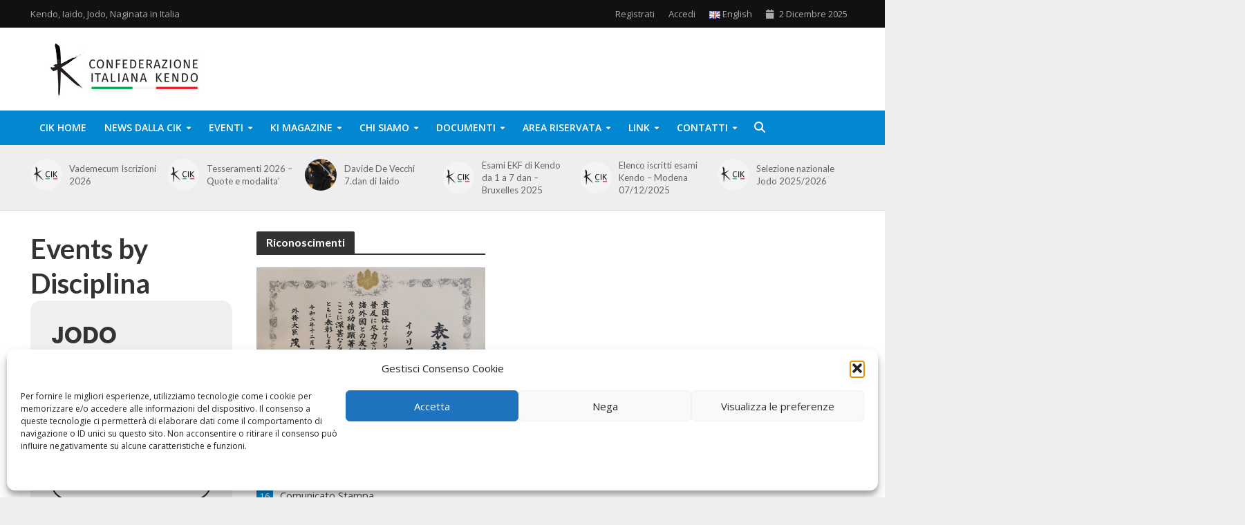

--- FILE ---
content_type: text/html; charset=UTF-8
request_url: https://confederazioneitalianakendo.it/event-type/jodo/
body_size: 32306
content:
<!DOCTYPE html>
<html lang="it-IT">
<head>
<meta charset="UTF-8">
<meta name="viewport" content="width=device-width,initial-scale=1.0">
<link rel="pingback" href="https://confederazioneitalianakendo.it/xmlrpc.php">
<link rel="profile" href="https://gmpg.org/xfn/11" />
<meta name='robots' content='index, follow, max-image-preview:large, max-snippet:-1, max-video-preview:-1' />
	<style>img:is([sizes="auto" i], [sizes^="auto," i]) { contain-intrinsic-size: 3000px 1500px }</style>
	<link rel="alternate" href="https://confederazioneitalianakendo.it/event-type/jodo/" hreflang="it" />
<link rel="alternate" href="https://confederazioneitalianakendo.it/en/event-type/jodo/" hreflang="en" />

	<!-- This site is optimized with the Yoast SEO plugin v26.4 - https://yoast.com/wordpress/plugins/seo/ -->
	<title>Jodo Archivi - CIK - Confederazione Italiana Kendo</title>
	<link rel="canonical" href="https://confederazioneitalianakendo.it/event-type/jodo/" />
	<meta property="og:locale" content="it_IT" />
	<meta property="og:locale:alternate" content="en_GB" />
	<meta property="og:type" content="article" />
	<meta property="og:title" content="Jodo Archivi - CIK - Confederazione Italiana Kendo" />
	<meta property="og:url" content="https://confederazioneitalianakendo.it/event-type/jodo/" />
	<meta property="og:site_name" content="CIK - Confederazione Italiana Kendo" />
	<meta property="og:image" content="https://confederazioneitalianakendo.it/wp-content/uploads/2015/10/logo-CIK_bianco-2-bozza.jpg" />
	<meta property="og:image:width" content="2010" />
	<meta property="og:image:height" content="889" />
	<meta property="og:image:type" content="image/jpeg" />
	<meta name="twitter:card" content="summary_large_image" />
	<meta name="twitter:site" content="@kendo_cik" />
	<script type="application/ld+json" class="yoast-schema-graph">{"@context":"https://schema.org","@graph":[{"@type":"CollectionPage","@id":"https://confederazioneitalianakendo.it/event-type/jodo/","url":"https://confederazioneitalianakendo.it/event-type/jodo/","name":"Jodo Archivi - CIK - Confederazione Italiana Kendo","isPartOf":{"@id":"https://confederazioneitalianakendo.it/#website"},"breadcrumb":{"@id":"https://confederazioneitalianakendo.it/event-type/jodo/#breadcrumb"},"inLanguage":"it-IT"},{"@type":"BreadcrumbList","@id":"https://confederazioneitalianakendo.it/event-type/jodo/#breadcrumb","itemListElement":[{"@type":"ListItem","position":1,"name":"Home","item":"https://confederazioneitalianakendo.it/"},{"@type":"ListItem","position":2,"name":"Jodo"}]},{"@type":"WebSite","@id":"https://confederazioneitalianakendo.it/#website","url":"https://confederazioneitalianakendo.it/","name":"CIK - Confederazione Italiana Kendo","description":"Kendo, Iaido, Jodo, Naginata in Italia","publisher":{"@id":"https://confederazioneitalianakendo.it/#organization"},"potentialAction":[{"@type":"SearchAction","target":{"@type":"EntryPoint","urlTemplate":"https://confederazioneitalianakendo.it/?s={search_term_string}"},"query-input":{"@type":"PropertyValueSpecification","valueRequired":true,"valueName":"search_term_string"}}],"inLanguage":"it-IT"},{"@type":"Organization","@id":"https://confederazioneitalianakendo.it/#organization","name":"Confederazione Italiana Kendo","url":"https://confederazioneitalianakendo.it/","logo":{"@type":"ImageObject","inLanguage":"it-IT","@id":"https://confederazioneitalianakendo.it/#/schema/logo/image/","url":"https://confederazioneitalianakendo.it/wp-content/uploads/2015/10/logo-CIK_bianco-2-bozza.jpg","contentUrl":"https://confederazioneitalianakendo.it/wp-content/uploads/2015/10/logo-CIK_bianco-2-bozza.jpg","width":2010,"height":889,"caption":"Confederazione Italiana Kendo"},"image":{"@id":"https://confederazioneitalianakendo.it/#/schema/logo/image/"},"sameAs":["https://www.facebook.com/KENDOITALIA","https://x.com/kendo_cik"]}]}</script>
	<!-- / Yoast SEO plugin. -->


<link rel='dns-prefetch' href='//maps.googleapis.com' />
<link rel='dns-prefetch' href='//meet.jit.si' />
<link rel='dns-prefetch' href='//fonts.googleapis.com' />
<link rel="alternate" type="application/rss+xml" title="CIK - Confederazione Italiana Kendo &raquo; Feed" href="https://confederazioneitalianakendo.it/feed/" />
<link rel="alternate" type="application/rss+xml" title="CIK - Confederazione Italiana Kendo &raquo; Feed dei commenti" href="https://confederazioneitalianakendo.it/comments/feed/" />
<link rel="alternate" type="application/rss+xml" title="Feed CIK - Confederazione Italiana Kendo &raquo; Jodo Disciplina Category" href="https://confederazioneitalianakendo.it/event-type/jodo/feed/" />
<script type="text/javascript">
/* <![CDATA[ */
window._wpemojiSettings = {"baseUrl":"https:\/\/s.w.org\/images\/core\/emoji\/16.0.1\/72x72\/","ext":".png","svgUrl":"https:\/\/s.w.org\/images\/core\/emoji\/16.0.1\/svg\/","svgExt":".svg","source":{"concatemoji":"https:\/\/confederazioneitalianakendo.it\/wp-includes\/js\/wp-emoji-release.min.js?ver=6.8.3"}};
/*! This file is auto-generated */
!function(s,n){var o,i,e;function c(e){try{var t={supportTests:e,timestamp:(new Date).valueOf()};sessionStorage.setItem(o,JSON.stringify(t))}catch(e){}}function p(e,t,n){e.clearRect(0,0,e.canvas.width,e.canvas.height),e.fillText(t,0,0);var t=new Uint32Array(e.getImageData(0,0,e.canvas.width,e.canvas.height).data),a=(e.clearRect(0,0,e.canvas.width,e.canvas.height),e.fillText(n,0,0),new Uint32Array(e.getImageData(0,0,e.canvas.width,e.canvas.height).data));return t.every(function(e,t){return e===a[t]})}function u(e,t){e.clearRect(0,0,e.canvas.width,e.canvas.height),e.fillText(t,0,0);for(var n=e.getImageData(16,16,1,1),a=0;a<n.data.length;a++)if(0!==n.data[a])return!1;return!0}function f(e,t,n,a){switch(t){case"flag":return n(e,"\ud83c\udff3\ufe0f\u200d\u26a7\ufe0f","\ud83c\udff3\ufe0f\u200b\u26a7\ufe0f")?!1:!n(e,"\ud83c\udde8\ud83c\uddf6","\ud83c\udde8\u200b\ud83c\uddf6")&&!n(e,"\ud83c\udff4\udb40\udc67\udb40\udc62\udb40\udc65\udb40\udc6e\udb40\udc67\udb40\udc7f","\ud83c\udff4\u200b\udb40\udc67\u200b\udb40\udc62\u200b\udb40\udc65\u200b\udb40\udc6e\u200b\udb40\udc67\u200b\udb40\udc7f");case"emoji":return!a(e,"\ud83e\udedf")}return!1}function g(e,t,n,a){var r="undefined"!=typeof WorkerGlobalScope&&self instanceof WorkerGlobalScope?new OffscreenCanvas(300,150):s.createElement("canvas"),o=r.getContext("2d",{willReadFrequently:!0}),i=(o.textBaseline="top",o.font="600 32px Arial",{});return e.forEach(function(e){i[e]=t(o,e,n,a)}),i}function t(e){var t=s.createElement("script");t.src=e,t.defer=!0,s.head.appendChild(t)}"undefined"!=typeof Promise&&(o="wpEmojiSettingsSupports",i=["flag","emoji"],n.supports={everything:!0,everythingExceptFlag:!0},e=new Promise(function(e){s.addEventListener("DOMContentLoaded",e,{once:!0})}),new Promise(function(t){var n=function(){try{var e=JSON.parse(sessionStorage.getItem(o));if("object"==typeof e&&"number"==typeof e.timestamp&&(new Date).valueOf()<e.timestamp+604800&&"object"==typeof e.supportTests)return e.supportTests}catch(e){}return null}();if(!n){if("undefined"!=typeof Worker&&"undefined"!=typeof OffscreenCanvas&&"undefined"!=typeof URL&&URL.createObjectURL&&"undefined"!=typeof Blob)try{var e="postMessage("+g.toString()+"("+[JSON.stringify(i),f.toString(),p.toString(),u.toString()].join(",")+"));",a=new Blob([e],{type:"text/javascript"}),r=new Worker(URL.createObjectURL(a),{name:"wpTestEmojiSupports"});return void(r.onmessage=function(e){c(n=e.data),r.terminate(),t(n)})}catch(e){}c(n=g(i,f,p,u))}t(n)}).then(function(e){for(var t in e)n.supports[t]=e[t],n.supports.everything=n.supports.everything&&n.supports[t],"flag"!==t&&(n.supports.everythingExceptFlag=n.supports.everythingExceptFlag&&n.supports[t]);n.supports.everythingExceptFlag=n.supports.everythingExceptFlag&&!n.supports.flag,n.DOMReady=!1,n.readyCallback=function(){n.DOMReady=!0}}).then(function(){return e}).then(function(){var e;n.supports.everything||(n.readyCallback(),(e=n.source||{}).concatemoji?t(e.concatemoji):e.wpemoji&&e.twemoji&&(t(e.twemoji),t(e.wpemoji)))}))}((window,document),window._wpemojiSettings);
/* ]]> */
</script>
<link rel='stylesheet' id='pie_notice_cs-css' href='https://confederazioneitalianakendo.it/wp-content/plugins/pie-register/assets/css/pie_notice.css?ver=3.8.4.5' type='text/css' media='all' />
<style id='wp-emoji-styles-inline-css' type='text/css'>

	img.wp-smiley, img.emoji {
		display: inline !important;
		border: none !important;
		box-shadow: none !important;
		height: 1em !important;
		width: 1em !important;
		margin: 0 0.07em !important;
		vertical-align: -0.1em !important;
		background: none !important;
		padding: 0 !important;
	}
</style>
<link rel='stylesheet' id='wp-block-library-css' href='https://confederazioneitalianakendo.it/wp-includes/css/dist/block-library/style.min.css?ver=6.8.3' type='text/css' media='all' />
<style id='classic-theme-styles-inline-css' type='text/css'>
/*! This file is auto-generated */
.wp-block-button__link{color:#fff;background-color:#32373c;border-radius:9999px;box-shadow:none;text-decoration:none;padding:calc(.667em + 2px) calc(1.333em + 2px);font-size:1.125em}.wp-block-file__button{background:#32373c;color:#fff;text-decoration:none}
</style>
<style id='global-styles-inline-css' type='text/css'>
:root{--wp--preset--aspect-ratio--square: 1;--wp--preset--aspect-ratio--4-3: 4/3;--wp--preset--aspect-ratio--3-4: 3/4;--wp--preset--aspect-ratio--3-2: 3/2;--wp--preset--aspect-ratio--2-3: 2/3;--wp--preset--aspect-ratio--16-9: 16/9;--wp--preset--aspect-ratio--9-16: 9/16;--wp--preset--color--black: #000000;--wp--preset--color--cyan-bluish-gray: #abb8c3;--wp--preset--color--white: #ffffff;--wp--preset--color--pale-pink: #f78da7;--wp--preset--color--vivid-red: #cf2e2e;--wp--preset--color--luminous-vivid-orange: #ff6900;--wp--preset--color--luminous-vivid-amber: #fcb900;--wp--preset--color--light-green-cyan: #7bdcb5;--wp--preset--color--vivid-green-cyan: #00d084;--wp--preset--color--pale-cyan-blue: #8ed1fc;--wp--preset--color--vivid-cyan-blue: #0693e3;--wp--preset--color--vivid-purple: #9b51e0;--wp--preset--color--herald-acc: #0288d1;--wp--preset--color--herald-meta: #999999;--wp--preset--color--herald-txt: #444444;--wp--preset--color--herald-bg: #ffffff;--wp--preset--color--herald-cat-13: #003300;--wp--preset--color--herald-cat-7: #003366;--wp--preset--color--herald-cat-12: #330066;--wp--preset--color--herald-cat-3: #660000;--wp--preset--color--herald-cat-23: #dd9933;--wp--preset--color--herald-cat-150: #003366;--wp--preset--color--herald-cat-151: #003366;--wp--preset--color--herald-cat-152: #003366;--wp--preset--color--herald-cat-153: #003300;--wp--preset--color--herald-cat-154: #003300;--wp--preset--color--herald-cat-155: #003300;--wp--preset--color--herald-cat-156: #330066;--wp--preset--color--herald-cat-157: #330066;--wp--preset--color--herald-cat-158: #330066;--wp--preset--color--herald-cat-159: #dd9933;--wp--preset--color--herald-cat-160: #dd9933;--wp--preset--color--herald-cat-161: #dd9933;--wp--preset--color--herald-cat-162: #660000;--wp--preset--color--herald-cat-163: #660000;--wp--preset--color--herald-cat-164: #660000;--wp--preset--gradient--vivid-cyan-blue-to-vivid-purple: linear-gradient(135deg,rgba(6,147,227,1) 0%,rgb(155,81,224) 100%);--wp--preset--gradient--light-green-cyan-to-vivid-green-cyan: linear-gradient(135deg,rgb(122,220,180) 0%,rgb(0,208,130) 100%);--wp--preset--gradient--luminous-vivid-amber-to-luminous-vivid-orange: linear-gradient(135deg,rgba(252,185,0,1) 0%,rgba(255,105,0,1) 100%);--wp--preset--gradient--luminous-vivid-orange-to-vivid-red: linear-gradient(135deg,rgba(255,105,0,1) 0%,rgb(207,46,46) 100%);--wp--preset--gradient--very-light-gray-to-cyan-bluish-gray: linear-gradient(135deg,rgb(238,238,238) 0%,rgb(169,184,195) 100%);--wp--preset--gradient--cool-to-warm-spectrum: linear-gradient(135deg,rgb(74,234,220) 0%,rgb(151,120,209) 20%,rgb(207,42,186) 40%,rgb(238,44,130) 60%,rgb(251,105,98) 80%,rgb(254,248,76) 100%);--wp--preset--gradient--blush-light-purple: linear-gradient(135deg,rgb(255,206,236) 0%,rgb(152,150,240) 100%);--wp--preset--gradient--blush-bordeaux: linear-gradient(135deg,rgb(254,205,165) 0%,rgb(254,45,45) 50%,rgb(107,0,62) 100%);--wp--preset--gradient--luminous-dusk: linear-gradient(135deg,rgb(255,203,112) 0%,rgb(199,81,192) 50%,rgb(65,88,208) 100%);--wp--preset--gradient--pale-ocean: linear-gradient(135deg,rgb(255,245,203) 0%,rgb(182,227,212) 50%,rgb(51,167,181) 100%);--wp--preset--gradient--electric-grass: linear-gradient(135deg,rgb(202,248,128) 0%,rgb(113,206,126) 100%);--wp--preset--gradient--midnight: linear-gradient(135deg,rgb(2,3,129) 0%,rgb(40,116,252) 100%);--wp--preset--font-size--small: 12.8px;--wp--preset--font-size--medium: 20px;--wp--preset--font-size--large: 22.4px;--wp--preset--font-size--x-large: 42px;--wp--preset--font-size--normal: 16px;--wp--preset--font-size--huge: 28.8px;--wp--preset--spacing--20: 0.44rem;--wp--preset--spacing--30: 0.67rem;--wp--preset--spacing--40: 1rem;--wp--preset--spacing--50: 1.5rem;--wp--preset--spacing--60: 2.25rem;--wp--preset--spacing--70: 3.38rem;--wp--preset--spacing--80: 5.06rem;--wp--preset--shadow--natural: 6px 6px 9px rgba(0, 0, 0, 0.2);--wp--preset--shadow--deep: 12px 12px 50px rgba(0, 0, 0, 0.4);--wp--preset--shadow--sharp: 6px 6px 0px rgba(0, 0, 0, 0.2);--wp--preset--shadow--outlined: 6px 6px 0px -3px rgba(255, 255, 255, 1), 6px 6px rgba(0, 0, 0, 1);--wp--preset--shadow--crisp: 6px 6px 0px rgba(0, 0, 0, 1);}:where(.is-layout-flex){gap: 0.5em;}:where(.is-layout-grid){gap: 0.5em;}body .is-layout-flex{display: flex;}.is-layout-flex{flex-wrap: wrap;align-items: center;}.is-layout-flex > :is(*, div){margin: 0;}body .is-layout-grid{display: grid;}.is-layout-grid > :is(*, div){margin: 0;}:where(.wp-block-columns.is-layout-flex){gap: 2em;}:where(.wp-block-columns.is-layout-grid){gap: 2em;}:where(.wp-block-post-template.is-layout-flex){gap: 1.25em;}:where(.wp-block-post-template.is-layout-grid){gap: 1.25em;}.has-black-color{color: var(--wp--preset--color--black) !important;}.has-cyan-bluish-gray-color{color: var(--wp--preset--color--cyan-bluish-gray) !important;}.has-white-color{color: var(--wp--preset--color--white) !important;}.has-pale-pink-color{color: var(--wp--preset--color--pale-pink) !important;}.has-vivid-red-color{color: var(--wp--preset--color--vivid-red) !important;}.has-luminous-vivid-orange-color{color: var(--wp--preset--color--luminous-vivid-orange) !important;}.has-luminous-vivid-amber-color{color: var(--wp--preset--color--luminous-vivid-amber) !important;}.has-light-green-cyan-color{color: var(--wp--preset--color--light-green-cyan) !important;}.has-vivid-green-cyan-color{color: var(--wp--preset--color--vivid-green-cyan) !important;}.has-pale-cyan-blue-color{color: var(--wp--preset--color--pale-cyan-blue) !important;}.has-vivid-cyan-blue-color{color: var(--wp--preset--color--vivid-cyan-blue) !important;}.has-vivid-purple-color{color: var(--wp--preset--color--vivid-purple) !important;}.has-black-background-color{background-color: var(--wp--preset--color--black) !important;}.has-cyan-bluish-gray-background-color{background-color: var(--wp--preset--color--cyan-bluish-gray) !important;}.has-white-background-color{background-color: var(--wp--preset--color--white) !important;}.has-pale-pink-background-color{background-color: var(--wp--preset--color--pale-pink) !important;}.has-vivid-red-background-color{background-color: var(--wp--preset--color--vivid-red) !important;}.has-luminous-vivid-orange-background-color{background-color: var(--wp--preset--color--luminous-vivid-orange) !important;}.has-luminous-vivid-amber-background-color{background-color: var(--wp--preset--color--luminous-vivid-amber) !important;}.has-light-green-cyan-background-color{background-color: var(--wp--preset--color--light-green-cyan) !important;}.has-vivid-green-cyan-background-color{background-color: var(--wp--preset--color--vivid-green-cyan) !important;}.has-pale-cyan-blue-background-color{background-color: var(--wp--preset--color--pale-cyan-blue) !important;}.has-vivid-cyan-blue-background-color{background-color: var(--wp--preset--color--vivid-cyan-blue) !important;}.has-vivid-purple-background-color{background-color: var(--wp--preset--color--vivid-purple) !important;}.has-black-border-color{border-color: var(--wp--preset--color--black) !important;}.has-cyan-bluish-gray-border-color{border-color: var(--wp--preset--color--cyan-bluish-gray) !important;}.has-white-border-color{border-color: var(--wp--preset--color--white) !important;}.has-pale-pink-border-color{border-color: var(--wp--preset--color--pale-pink) !important;}.has-vivid-red-border-color{border-color: var(--wp--preset--color--vivid-red) !important;}.has-luminous-vivid-orange-border-color{border-color: var(--wp--preset--color--luminous-vivid-orange) !important;}.has-luminous-vivid-amber-border-color{border-color: var(--wp--preset--color--luminous-vivid-amber) !important;}.has-light-green-cyan-border-color{border-color: var(--wp--preset--color--light-green-cyan) !important;}.has-vivid-green-cyan-border-color{border-color: var(--wp--preset--color--vivid-green-cyan) !important;}.has-pale-cyan-blue-border-color{border-color: var(--wp--preset--color--pale-cyan-blue) !important;}.has-vivid-cyan-blue-border-color{border-color: var(--wp--preset--color--vivid-cyan-blue) !important;}.has-vivid-purple-border-color{border-color: var(--wp--preset--color--vivid-purple) !important;}.has-vivid-cyan-blue-to-vivid-purple-gradient-background{background: var(--wp--preset--gradient--vivid-cyan-blue-to-vivid-purple) !important;}.has-light-green-cyan-to-vivid-green-cyan-gradient-background{background: var(--wp--preset--gradient--light-green-cyan-to-vivid-green-cyan) !important;}.has-luminous-vivid-amber-to-luminous-vivid-orange-gradient-background{background: var(--wp--preset--gradient--luminous-vivid-amber-to-luminous-vivid-orange) !important;}.has-luminous-vivid-orange-to-vivid-red-gradient-background{background: var(--wp--preset--gradient--luminous-vivid-orange-to-vivid-red) !important;}.has-very-light-gray-to-cyan-bluish-gray-gradient-background{background: var(--wp--preset--gradient--very-light-gray-to-cyan-bluish-gray) !important;}.has-cool-to-warm-spectrum-gradient-background{background: var(--wp--preset--gradient--cool-to-warm-spectrum) !important;}.has-blush-light-purple-gradient-background{background: var(--wp--preset--gradient--blush-light-purple) !important;}.has-blush-bordeaux-gradient-background{background: var(--wp--preset--gradient--blush-bordeaux) !important;}.has-luminous-dusk-gradient-background{background: var(--wp--preset--gradient--luminous-dusk) !important;}.has-pale-ocean-gradient-background{background: var(--wp--preset--gradient--pale-ocean) !important;}.has-electric-grass-gradient-background{background: var(--wp--preset--gradient--electric-grass) !important;}.has-midnight-gradient-background{background: var(--wp--preset--gradient--midnight) !important;}.has-small-font-size{font-size: var(--wp--preset--font-size--small) !important;}.has-medium-font-size{font-size: var(--wp--preset--font-size--medium) !important;}.has-large-font-size{font-size: var(--wp--preset--font-size--large) !important;}.has-x-large-font-size{font-size: var(--wp--preset--font-size--x-large) !important;}
:where(.wp-block-post-template.is-layout-flex){gap: 1.25em;}:where(.wp-block-post-template.is-layout-grid){gap: 1.25em;}
:where(.wp-block-columns.is-layout-flex){gap: 2em;}:where(.wp-block-columns.is-layout-grid){gap: 2em;}
:root :where(.wp-block-pullquote){font-size: 1.5em;line-height: 1.6;}
</style>
<link rel='stylesheet' id='bbp-default-css' href='https://confederazioneitalianakendo.it/wp-content/plugins/bbpress/templates/default/css/bbpress.min.css?ver=2.6.14' type='text/css' media='all' />
<link rel='stylesheet' id='contact-form-7-css' href='https://confederazioneitalianakendo.it/wp-content/plugins/contact-form-7/includes/css/styles.css?ver=6.1.4' type='text/css' media='all' />
<link rel='stylesheet' id='mks_shortcodes_simple_line_icons-css' href='https://confederazioneitalianakendo.it/wp-content/plugins/meks-flexible-shortcodes/css/simple-line/simple-line-icons.css?ver=1.3.8' type='text/css' media='screen' />
<link rel='stylesheet' id='mks_shortcodes_css-css' href='https://confederazioneitalianakendo.it/wp-content/plugins/meks-flexible-shortcodes/css/style.css?ver=1.3.8' type='text/css' media='screen' />
<link rel='stylesheet' id='moderation-tools-bbpress-css' href='https://confederazioneitalianakendo.it/wp-content/plugins/moderation-tools-for-bbpress/css/front.css?ver=1.2.0' type='text/css' media='all' />
<link rel='stylesheet' id='ppress-frontend-css' href='https://confederazioneitalianakendo.it/wp-content/plugins/wp-user-avatar/assets/css/frontend.min.css?ver=4.16.7' type='text/css' media='all' />
<link rel='stylesheet' id='ppress-flatpickr-css' href='https://confederazioneitalianakendo.it/wp-content/plugins/wp-user-avatar/assets/flatpickr/flatpickr.min.css?ver=4.16.7' type='text/css' media='all' />
<link rel='stylesheet' id='ppress-select2-css' href='https://confederazioneitalianakendo.it/wp-content/plugins/wp-user-avatar/assets/select2/select2.min.css?ver=6.8.3' type='text/css' media='all' />
<link rel='stylesheet' id='cmplz-general-css' href='https://confederazioneitalianakendo.it/wp-content/plugins/complianz-gdpr/assets/css/cookieblocker.min.css?ver=1763522834' type='text/css' media='all' />
<link rel='stylesheet' id='herald-fonts-css' href='https://fonts.googleapis.com/css?family=Open+Sans%3A400%2C600%7CLato%3A400%2C700&#038;subset=latin&#038;ver=2.6.2' type='text/css' media='all' />
<link rel='stylesheet' id='herald-main-css' href='https://confederazioneitalianakendo.it/wp-content/themes/herald/assets/css/min.css?ver=2.6.2' type='text/css' media='all' />
<style id='herald-main-inline-css' type='text/css'>
h1, .h1, .herald-no-sid .herald-posts .h2{ font-size: 4.0rem; }h2, .h2, .herald-no-sid .herald-posts .h3{ font-size: 3.3rem; }h3, .h3, .herald-no-sid .herald-posts .h4 { font-size: 2.8rem; }h4, .h4, .herald-no-sid .herald-posts .h5 { font-size: 2.3rem; }h5, .h5, .herald-no-sid .herald-posts .h6 { font-size: 1.9rem; }h6, .h6, .herald-no-sid .herald-posts .h7 { font-size: 1.6rem; }.h7 {font-size: 1.4rem;}.herald-entry-content, .herald-sidebar{font-size: 1.6rem;}.entry-content .entry-headline{font-size: 1.9rem;}body{font-size: 1.6rem;}.widget{font-size: 1.5rem;}.herald-menu{font-size: 1.4rem;}.herald-mod-title .herald-mod-h, .herald-sidebar .widget-title{font-size: 1.6rem;}.entry-meta .meta-item, .entry-meta a, .entry-meta span{font-size: 1.4rem;}.entry-meta.meta-small .meta-item, .entry-meta.meta-small a, .entry-meta.meta-small span{font-size: 1.3rem;}.herald-site-header .header-top,.header-top .herald-in-popup,.header-top .herald-menu ul {background: #111111;color: #aaaaaa;}.header-top a {color: #aaaaaa;}.header-top a:hover,.header-top .herald-menu li:hover > a{color: #ffffff;}.header-top .herald-menu-popup:hover > span,.header-top .herald-menu-popup-search span:hover,.header-top .herald-menu-popup-search.herald-search-active{color: #ffffff;}#wp-calendar tbody td a{background: #0288d1;color:#FFF;}.header-top .herald-login #loginform label,.header-top .herald-login p,.header-top a.btn-logout {color: #ffffff;}.header-top .herald-login #loginform input {color: #111111;}.header-top .herald-login .herald-registration-link:after {background: rgba(255,255,255,0.25);}.header-top .herald-login #loginform input[type=submit],.header-top .herald-in-popup .btn-logout {background-color: #ffffff;color: #111111;}.header-top a.btn-logout:hover{color: #111111;}.header-middle{background-color: #ffffff;color: #ffffff;}.header-middle a{color: #ffffff;}.header-middle.herald-header-wraper,.header-middle .col-lg-12{height: 120px;}.header-middle .site-title img{max-height: 120px;}.header-middle .sub-menu{background-color: #ffffff;}.header-middle .sub-menu a,.header-middle .herald-search-submit:hover,.header-middle li.herald-mega-menu .col-lg-3 a:hover,.header-middle li.herald-mega-menu .col-lg-3 a:hover:after{color: #111111;}.header-middle .herald-menu li:hover > a,.header-middle .herald-menu-popup-search:hover > span,.header-middle .herald-cart-icon:hover > a{color: #111111;background-color: #ffffff;}.header-middle .current-menu-parent a,.header-middle .current-menu-ancestor a,.header-middle .current_page_item > a,.header-middle .current-menu-item > a{background-color: rgba(255,255,255,0.2); }.header-middle .sub-menu > li > a,.header-middle .herald-search-submit,.header-middle li.herald-mega-menu .col-lg-3 a{color: rgba(17,17,17,0.7); }.header-middle .sub-menu > li:hover > a{color: #111111; }.header-middle .herald-in-popup{background-color: #ffffff;}.header-middle .herald-menu-popup a{color: #111111;}.header-middle .herald-in-popup{background-color: #ffffff;}.header-middle .herald-search-input{color: #111111;}.header-middle .herald-menu-popup a{color: #111111;}.header-middle .herald-menu-popup > span,.header-middle .herald-search-active > span{color: #ffffff;}.header-middle .herald-menu-popup:hover > span,.header-middle .herald-search-active > span{background-color: #ffffff;color: #111111;}.header-middle .herald-login #loginform label,.header-middle .herald-login #loginform input,.header-middle .herald-login p,.header-middle a.btn-logout,.header-middle .herald-login .herald-registration-link:hover,.header-middle .herald-login .herald-lost-password-link:hover {color: #111111;}.header-middle .herald-login .herald-registration-link:after {background: rgba(17,17,17,0.15);}.header-middle .herald-login a,.header-middle .herald-username a {color: #111111;}.header-middle .herald-login a:hover,.header-middle .herald-login .herald-registration-link,.header-middle .herald-login .herald-lost-password-link {color: #ffffff;}.header-middle .herald-login #loginform input[type=submit],.header-middle .herald-in-popup .btn-logout {background-color: #ffffff;color: #ffffff;}.header-middle a.btn-logout:hover{color: #ffffff;}.header-bottom{background: #0288d1;color: #ffffff;}.header-bottom a,.header-bottom .herald-site-header .herald-search-submit{color: #ffffff;}.header-bottom a:hover{color: #424242;}.header-bottom a:hover,.header-bottom .herald-menu li:hover > a,.header-bottom li.herald-mega-menu .col-lg-3 a:hover:after{color: #424242;}.header-bottom .herald-menu li:hover > a,.header-bottom .herald-menu-popup-search:hover > span,.header-bottom .herald-cart-icon:hover > a {color: #424242;background-color: #ffffff;}.header-bottom .current-menu-parent a,.header-bottom .current-menu-ancestor a,.header-bottom .current_page_item > a,.header-bottom .current-menu-item > a {background-color: rgba(255,255,255,0.2); }.header-bottom .sub-menu{background-color: #ffffff;}.header-bottom .herald-menu li.herald-mega-menu .col-lg-3 a,.header-bottom .sub-menu > li > a,.header-bottom .herald-search-submit{color: rgba(66,66,66,0.7); }.header-bottom .herald-menu li.herald-mega-menu .col-lg-3 a:hover,.header-bottom .sub-menu > li:hover > a{color: #424242; }.header-bottom .sub-menu > li > a,.header-bottom .herald-search-submit{color: rgba(66,66,66,0.7); }.header-bottom .sub-menu > li:hover > a{color: #424242; }.header-bottom .herald-in-popup {background-color: #ffffff;}.header-bottom .herald-menu-popup a {color: #424242;}.header-bottom .herald-in-popup,.header-bottom .herald-search-input {background-color: #ffffff;}.header-bottom .herald-menu-popup a,.header-bottom .herald-search-input{color: #424242;}.header-bottom .herald-menu-popup > span,.header-bottom .herald-search-active > span{color: #ffffff;}.header-bottom .herald-menu-popup:hover > span,.header-bottom .herald-search-active > span{background-color: #ffffff;color: #424242;}.header-bottom .herald-login #loginform label,.header-bottom .herald-login #loginform input,.header-bottom .herald-login p,.header-bottom a.btn-logout,.header-bottom .herald-login .herald-registration-link:hover,.header-bottom .herald-login .herald-lost-password-link:hover,.herald-responsive-header .herald-login #loginform label,.herald-responsive-header .herald-login #loginform input,.herald-responsive-header .herald-login p,.herald-responsive-header a.btn-logout,.herald-responsive-header .herald-login .herald-registration-link:hover,.herald-responsive-header .herald-login .herald-lost-password-link:hover {color: #424242;}.header-bottom .herald-login .herald-registration-link:after,.herald-responsive-header .herald-login .herald-registration-link:after {background: rgba(66,66,66,0.15);}.header-bottom .herald-login a,.herald-responsive-header .herald-login a {color: #424242;}.header-bottom .herald-login a:hover,.header-bottom .herald-login .herald-registration-link,.header-bottom .herald-login .herald-lost-password-link,.herald-responsive-header .herald-login a:hover,.herald-responsive-header .herald-login .herald-registration-link,.herald-responsive-header .herald-login .herald-lost-password-link {color: #0288d1;}.header-bottom .herald-login #loginform input[type=submit],.herald-responsive-header .herald-login #loginform input[type=submit],.header-bottom .herald-in-popup .btn-logout,.herald-responsive-header .herald-in-popup .btn-logout {background-color: #0288d1;color: #ffffff;}.header-bottom a.btn-logout:hover,.herald-responsive-header a.btn-logout:hover {color: #ffffff;}.herald-header-sticky{background: #0288d1;color: #ffffff;}.herald-header-sticky a{color: #ffffff;}.herald-header-sticky .herald-menu li:hover > a{color: #444444;background-color: #ffffff;}.herald-header-sticky .sub-menu{background-color: #ffffff;}.herald-header-sticky .sub-menu a{color: #444444;}.herald-header-sticky .sub-menu > li:hover > a{color: #0288d1;}.herald-header-sticky .herald-in-popup,.herald-header-sticky .herald-search-input {background-color: #ffffff;}.herald-header-sticky .herald-menu-popup a{color: #444444;}.herald-header-sticky .herald-menu-popup > span,.herald-header-sticky .herald-search-active > span{color: #ffffff;}.herald-header-sticky .herald-menu-popup:hover > span,.herald-header-sticky .herald-search-active > span{background-color: #ffffff;color: #444444;}.herald-header-sticky .herald-search-input,.herald-header-sticky .herald-search-submit{color: #444444;}.herald-header-sticky .herald-menu li:hover > a,.herald-header-sticky .herald-menu-popup-search:hover > span,.herald-header-sticky .herald-cart-icon:hover a {color: #444444;background-color: #ffffff;}.herald-header-sticky .herald-login #loginform label,.herald-header-sticky .herald-login #loginform input,.herald-header-sticky .herald-login p,.herald-header-sticky a.btn-logout,.herald-header-sticky .herald-login .herald-registration-link:hover,.herald-header-sticky .herald-login .herald-lost-password-link:hover {color: #444444;}.herald-header-sticky .herald-login .herald-registration-link:after {background: rgba(68,68,68,0.15);}.herald-header-sticky .herald-login a {color: #444444;}.herald-header-sticky .herald-login a:hover,.herald-header-sticky .herald-login .herald-registration-link,.herald-header-sticky .herald-login .herald-lost-password-link {color: #0288d1;}.herald-header-sticky .herald-login #loginform input[type=submit],.herald-header-sticky .herald-in-popup .btn-logout {background-color: #0288d1;color: #ffffff;}.herald-header-sticky a.btn-logout:hover{color: #ffffff;}.header-trending{background: #eeeeee;color: #666666;}.header-trending a{color: #666666;}.header-trending a:hover{color: #111111;}.herald-site-content { margin-top: 1px; }body {background-color:#eeeeee;color: #444444;font-family: 'Open Sans';font-weight: 400;}.herald-site-content{background-color:#ffffff; box-shadow: 0 0 0 1px rgba(68,68,68,0.1);}h1, h2, h3, h4, h5, h6,.h1, .h2, .h3, .h4, .h5, .h6, .h7,.wp-block-cover .wp-block-cover-image-text, .wp-block-cover .wp-block-cover-text, .wp-block-cover h2, .wp-block-cover-image .wp-block-cover-image-text, .wp-block-cover-image .wp-block-cover-text, .wp-block-cover-image h2{font-family: 'Lato';font-weight: 700;}.header-middle .herald-menu,.header-bottom .herald-menu,.herald-header-sticky .herald-menu,.herald-mobile-nav{font-family: 'Open Sans';font-weight: 600;}.herald-menu li.herald-mega-menu .herald-ovrld .meta-category a{font-family: 'Open Sans';font-weight: 400;}.herald-entry-content blockquote p{color: #0288d1;}pre {background: rgba(68,68,68,0.06);border: 1px solid rgba(68,68,68,0.2);}thead {background: rgba(68,68,68,0.06);}a,.entry-title a:hover,.herald-menu .sub-menu li .meta-category a{color: #0288d1;}.entry-meta-wrapper .entry-meta span:before,.entry-meta-wrapper .entry-meta a:before,.entry-meta-wrapper .entry-meta .meta-item:before,.entry-meta-wrapper .entry-meta div,li.herald-mega-menu .sub-menu .entry-title a,.entry-meta-wrapper .herald-author-twitter{color: #444444;}.herald-mod-title h1,.herald-mod-title h2,.herald-mod-title h4{color: #ffffff;}.herald-mod-head:after,.herald-mod-title .herald-color,.widget-title:after,.widget-title span{color: #ffffff;background-color: #333333;}.herald-mod-title .herald-color a{color: #ffffff;}.herald-ovrld .meta-category a,.herald-fa-wrapper .meta-category a{background-color: #0288d1;}.meta-tags a,.widget_tag_cloud a,.herald-share-meta:after,.wp-block-tag-cloud a{background: rgba(51,51,51,0.1);}h1, h2, h3, h4, h5, h6,.entry-title a {color: #333333;}.herald-pagination .page-numbers,.herald-mod-subnav a,.herald-mod-actions a,.herald-slider-controls div,.meta-tags a,.widget.widget_tag_cloud a,.herald-sidebar .mks_autor_link_wrap a,.herald-sidebar .meks-instagram-follow-link a,.mks_themeforest_widget .mks_read_more a,.herald-read-more,.wp-block-tag-cloud a{color: #444444;}.widget.widget_tag_cloud a:hover,.entry-content .meta-tags a:hover,.wp-block-tag-cloud a:hover{background-color: #0288d1;color: #FFF;}.herald-pagination .prev.page-numbers,.herald-pagination .next.page-numbers,.herald-pagination .prev.page-numbers:hover,.herald-pagination .next.page-numbers:hover,.herald-pagination .page-numbers.current,.herald-pagination .page-numbers.current:hover,.herald-next a,.herald-pagination .herald-next a:hover,.herald-prev a,.herald-pagination .herald-prev a:hover,.herald-load-more a,.herald-load-more a:hover,.entry-content .herald-search-submit,.herald-mod-desc .herald-search-submit,.wpcf7-submit,body div.wpforms-container-full .wpforms-form input[type=submit], body div.wpforms-container-full .wpforms-form button[type=submit], body div.wpforms-container-full .wpforms-form .wpforms-page-button {background-color:#0288d1;color: #FFF;}.herald-pagination .page-numbers:hover{background-color: rgba(68,68,68,0.1);}.widget a,.recentcomments a,.widget a:hover,.herald-sticky-next a:hover,.herald-sticky-prev a:hover,.herald-mod-subnav a:hover,.herald-mod-actions a:hover,.herald-slider-controls div:hover,.meta-tags a:hover,.widget_tag_cloud a:hover,.mks_autor_link_wrap a:hover,.meks-instagram-follow-link a:hover,.mks_themeforest_widget .mks_read_more a:hover,.herald-read-more:hover,.widget .entry-title a:hover,li.herald-mega-menu .sub-menu .entry-title a:hover,.entry-meta-wrapper .meta-item:hover a,.entry-meta-wrapper .meta-item:hover a:before,.entry-meta-wrapper .herald-share:hover > span,.entry-meta-wrapper .herald-author-name:hover,.entry-meta-wrapper .herald-author-twitter:hover,.entry-meta-wrapper .herald-author-twitter:hover:before{color:#0288d1;}.widget ul li a,.widget .entry-title a,.herald-author-name,.entry-meta-wrapper .meta-item,.entry-meta-wrapper .meta-item span,.entry-meta-wrapper .meta-item a,.herald-mod-actions a{color: #444444;}.widget li:before{background: rgba(68,68,68,0.3);}.widget_categories .count{background: #0288d1;color: #FFF;}input[type="submit"],button[type="submit"],body div.wpforms-container-full .wpforms-form input[type=submit]:hover, body div.wpforms-container-full .wpforms-form button[type=submit]:hover, body div.wpforms-container-full .wpforms-form .wpforms-page-button:hover,.spinner > div{background-color: #0288d1;}.herald-mod-actions a:hover,.comment-body .edit-link a,.herald-breadcrumbs a:hover{color:#0288d1;}.herald-header-wraper .herald-soc-nav a:hover,.meta-tags span,li.herald-mega-menu .herald-ovrld .entry-title a,li.herald-mega-menu .herald-ovrld .entry-title a:hover,.herald-ovrld .entry-meta .herald-reviews i:before{color: #FFF;}.entry-meta .meta-item, .entry-meta span, .entry-meta a,.meta-category span,.post-date,.recentcomments,.rss-date,.comment-metadata a,.entry-meta a:hover,.herald-menu li.herald-mega-menu .col-lg-3 a:after,.herald-breadcrumbs,.herald-breadcrumbs a,.entry-meta .herald-reviews i:before{color: #999999;}.herald-lay-a .herald-lay-over{background: #ffffff;}.herald-pagination a:hover,input[type="submit"]:hover,button[type="submit"]:hover,.entry-content .herald-search-submit:hover,.wpcf7-submit:hover,.herald-fa-wrapper .meta-category a:hover,.herald-ovrld .meta-category a:hover,.herald-mod-desc .herald-search-submit:hover,.herald-single-sticky .herald-share .meks_ess a:hover,body div.wpforms-container-full .wpforms-form input[type=submit]:hover, body div.wpforms-container-full .wpforms-form button[type=submit]:hover, body div.wpforms-container-full .wpforms-form .wpforms-page-button:hover{cursor: pointer;text-decoration: none;background-image: -moz-linear-gradient(left,rgba(0,0,0,0.1) 0%,rgba(0,0,0,0.1) 100%);background-image: -webkit-gradient(linear,left top,right top,color-stop(0%,rgba(0,0,0,0.1)),color-stop(100%,rgba(0,0,0,0.1)));background-image: -webkit-linear-gradient(left,rgba(0,0,0,0.1) 0%,rgba(0,0,0,0.1) 100%);background-image: -o-linear-gradient(left,rgba(0,0,0,0.1) 0%,rgba(0,0,0,0.1) 100%);background-image: -ms-linear-gradient(left,rgba(0,0,0,0.1) 0%,rgba(0,0,0,0.1) 100%);background-image: linear-gradient(to right,rgba(0,0,0,0.1) 0%,rgba(0,0,0,0.1) 100%);}.herald-sticky-next a,.herald-sticky-prev a{color: #444444;}.herald-sticky-prev a:before,.herald-sticky-next a:before,.herald-comment-action,.meta-tags span,.herald-entry-content .herald-link-pages a{background: #444444;}.herald-sticky-prev a:hover:before,.herald-sticky-next a:hover:before,.herald-comment-action:hover,div.mejs-controls .mejs-time-rail .mejs-time-current,.herald-entry-content .herald-link-pages a:hover{background: #0288d1;} .herald-site-footer{background: #222222;color: #dddddd;}.herald-site-footer .widget-title span{color: #dddddd;background: transparent;}.herald-site-footer .widget-title:before{background:#dddddd;}.herald-site-footer .widget-title:after,.herald-site-footer .widget_tag_cloud a{background: rgba(221,221,221,0.1);}.herald-site-footer .widget li:before{background: rgba(221,221,221,0.3);}.herald-site-footer a,.herald-site-footer .widget a:hover,.herald-site-footer .widget .meta-category a,.herald-site-footer .herald-slider-controls .owl-prev:hover,.herald-site-footer .herald-slider-controls .owl-next:hover,.herald-site-footer .herald-slider-controls .herald-mod-actions:hover{color: #0288d1;}.herald-site-footer .widget a,.herald-site-footer .mks_author_widget h3{color: #dddddd;}.herald-site-footer .entry-meta .meta-item, .herald-site-footer .entry-meta span, .herald-site-footer .entry-meta a, .herald-site-footer .meta-category span, .herald-site-footer .post-date, .herald-site-footer .recentcomments, .herald-site-footer .rss-date, .herald-site-footer .comment-metadata a{color: #aaaaaa;}.herald-site-footer .mks_author_widget .mks_autor_link_wrap a, .herald-site-footer.mks_read_more a, .herald-site-footer .herald-read-more,.herald-site-footer .herald-slider-controls .owl-prev, .herald-site-footer .herald-slider-controls .owl-next, .herald-site-footer .herald-mod-wrap .herald-mod-actions a{border-color: rgba(221,221,221,0.2);}.herald-site-footer .mks_author_widget .mks_autor_link_wrap a:hover, .herald-site-footer.mks_read_more a:hover, .herald-site-footer .herald-read-more:hover,.herald-site-footer .herald-slider-controls .owl-prev:hover, .herald-site-footer .herald-slider-controls .owl-next:hover, .herald-site-footer .herald-mod-wrap .herald-mod-actions a:hover{border-color: rgba(2,136,209,0.5);}.herald-site-footer .widget_search .herald-search-input{color: #222222;}.herald-site-footer .widget_tag_cloud a:hover{background:#0288d1;color:#FFF;}.footer-bottom a{color:#dddddd;}.footer-bottom a:hover,.footer-bottom .herald-copyright a{color:#0288d1;}.footer-bottom .herald-menu li:hover > a{color: #0288d1;}.footer-bottom .sub-menu{background-color: rgba(0,0,0,0.5);} .herald-pagination{border-top: 1px solid rgba(51,51,51,0.1);}.entry-content a:hover,.comment-respond a:hover,.comment-reply-link:hover{border-bottom: 2px solid #0288d1;}.footer-bottom .herald-copyright a:hover{border-bottom: 2px solid #0288d1;}.herald-slider-controls .owl-prev,.herald-slider-controls .owl-next,.herald-mod-wrap .herald-mod-actions a{border: 1px solid rgba(68,68,68,0.2);}.herald-slider-controls .owl-prev:hover,.herald-slider-controls .owl-next:hover,.herald-mod-wrap .herald-mod-actions a:hover,.herald-author .herald-socials-actions .herald-mod-actions a:hover {border-color: rgba(2,136,209,0.5);}#wp-calendar thead th,#wp-calendar tbody td,#wp-calendar tbody td:last-child{border: 1px solid rgba(68,68,68,0.1);}.herald-link-pages{border-bottom: 1px solid rgba(68,68,68,0.1);}.herald-lay-h:after,.herald-site-content .herald-related .herald-lay-h:after,.herald-lay-e:after,.herald-site-content .herald-related .herald-lay-e:after,.herald-lay-j:after,.herald-site-content .herald-related .herald-lay-j:after,.herald-lay-l:after,.herald-site-content .herald-related .herald-lay-l:after {background-color: rgba(68,68,68,0.1);}.wp-block-button__link,.wp-block-search__button{background: #0288d1;}.wp-block-search__button{color: #ffffff;}input[type="text"],input[type="search"],input[type="email"], input[type="url"], input[type="tel"], input[type="number"], input[type="date"], input[type="password"], select, textarea,.herald-single-sticky,td,th,table,.mks_author_widget .mks_autor_link_wrap a,.widget .meks-instagram-follow-link a,.mks_read_more a,.herald-read-more{border-color: rgba(68,68,68,0.2);}.entry-content .herald-search-input,.herald-fake-button,input[type="text"]:focus, input[type="email"]:focus, input[type="url"]:focus, input[type="tel"]:focus, input[type="number"]:focus, input[type="date"]:focus, input[type="password"]:focus, textarea:focus{border-color: rgba(68,68,68,0.3);}.mks_author_widget .mks_autor_link_wrap a:hover,.widget .meks-instagram-follow-link a:hover,.mks_read_more a:hover,.herald-read-more:hover{border-color: rgba(2,136,209,0.5);}.comment-form,.herald-gray-area,.entry-content .herald-search-form,.herald-mod-desc .herald-search-form{background-color: rgba(68,68,68,0.06);border: 1px solid rgba(68,68,68,0.15);}.herald-boxed .herald-breadcrumbs{background-color: rgba(68,68,68,0.06);}.herald-breadcrumbs{border-color: rgba(68,68,68,0.15);}.single .herald-entry-content .herald-da,.archive .herald-posts .herald-da{border-top: 1px solid rgba(68,68,68,0.15);}.archive .herald-posts .herald-da{border-bottom: 1px solid rgba(68,68,68,0.15);}li.comment .comment-body:after{background-color: rgba(68,68,68,0.06);}.herald-pf-invert .entry-title a:hover .herald-format-icon{background: #0288d1;}.herald-responsive-header,.herald-mobile-nav,.herald-responsive-header .herald-menu-popup-search .fa{color: #ffffff;background: #0288d1;}.herald-responsive-header a{color: #ffffff;}.herald-mobile-nav li a{color: #ffffff;}.herald-mobile-nav li a,.herald-mobile-nav .herald-mega-menu.herald-mega-menu-classic>.sub-menu>li>a{border-bottom: 1px solid rgba(255,255,255,0.15);}.herald-mobile-nav{border-right: 1px solid rgba(255,255,255,0.15);}.herald-mobile-nav li a:hover{color: #fff;background-color: #424242;}.herald-menu-toggler{color: #ffffff;border-color: rgba(255,255,255,0.15);}.herald-goto-top{color: #ffffff;background-color: #333333;}.herald-goto-top:hover{background-color: #0288d1;}.herald-responsive-header .herald-menu-popup > span,.herald-responsive-header .herald-search-active > span{color: #ffffff;}.herald-responsive-header .herald-menu-popup-search .herald-in-popup{background: #ffffff;}.herald-responsive-header .herald-search-input,.herald-responsive-header .herald-menu-popup-search .herald-search-submit{color: #444444;}#bbpress-forums li.bbp-header, #bbpress-forums li.bbp-footer{color: #ffffff;background-color: #333333;}#bbpress-forums .bbp-forum-title,#bbpress-forums .bbp-topic-permalink{font-family: 'Lato';font-weight: 700;color: #333333;}#bbpress-forums .bbp-topic-started-by,.bbp-topic-freshness a,.bbp-pagination-count,#bbpress-forums .bbp-forum-info .bbp-forum-content,#bbpress-forums p.bbp-topic-meta,.bbp-forum-freshness a,span.bbp-admin-links a,.bbp-reply-post-date,#bbpress-forums li.bbp-forum a,.widget_display_replies div,.widget_display_topics div{color: #999999;}#bbpress-forums .bbp-forum-title:hover, #bbpress-forums .bbp-topic-permalink:hover,.bbp-topic-freshness a:hover,.bbp-topic-meta a,.bbp-forum-freshness a:hover,span.bbp-admin-links a:hover,.bbp-reply-post-date:hover,#bbpress-forums li.bbp-forum a:hover{color: #0288d1;}.bbp-topic-form,.bbp-reply-form{background-color: rgba(68,68,68,0.06);border: 1px solid rgba(68,68,68,0.15);}div.bbp-submit-wrapper button,#bbpress-forums #bbp-your-profile fieldset.submit button{background-color: #0288d1;}.bbp-pagination-links a:hover, .bbp-pagination-links span.current{background-color:#0288d1;color: #FFF;}#bbpress-forums textarea{border: 1px solid rgba(68,68,68,0.2) !important;}.bbp_widget_login .logout-link{border: 1px solid rgba(68,68,68,0.2);color: #444444;}.bbp_widget_login .logout-link:hover{border: 1px solid rgba(2,136,209,0.5);}a.herald-cat-13 , .widget a.herald-cat-13{ color: #003300;}.herald-mod-head.herald-cat-13:after{ background:#003300; }.herald-mod-head.herald-cat-13 .herald-color { background:#003300; }.herald-ovrld .meta-category a.herald-cat-13{ background-color: #003300; color: #FFF;}.widget_categories .cat-item-13 .count { background-color: #003300;}.herald-fa-colored .herald-cat-13 .fa-post-thumbnail:before { background-color: #003300;}.herald-fa-wrapper .meta-category .herald-cat-13 { background-color: #003300;}.widget_categories .cat-item-13 a:hover { color: #003300;}.herald-site-footer .widget a.herald-cat-13 { color: #003300;}li.herald-mega-menu .sub-menu a.herald-cat-13 { color: #003300;}a.herald-cat-7 , .widget a.herald-cat-7{ color: #003366;}.herald-mod-head.herald-cat-7:after{ background:#003366; }.herald-mod-head.herald-cat-7 .herald-color { background:#003366; }.herald-ovrld .meta-category a.herald-cat-7{ background-color: #003366; color: #FFF;}.widget_categories .cat-item-7 .count { background-color: #003366;}.herald-fa-colored .herald-cat-7 .fa-post-thumbnail:before { background-color: #003366;}.herald-fa-wrapper .meta-category .herald-cat-7 { background-color: #003366;}.widget_categories .cat-item-7 a:hover { color: #003366;}.herald-site-footer .widget a.herald-cat-7 { color: #003366;}li.herald-mega-menu .sub-menu a.herald-cat-7 { color: #003366;}a.herald-cat-12 , .widget a.herald-cat-12{ color: #330066;}.herald-mod-head.herald-cat-12:after{ background:#330066; }.herald-mod-head.herald-cat-12 .herald-color { background:#330066; }.herald-ovrld .meta-category a.herald-cat-12{ background-color: #330066; color: #FFF;}.widget_categories .cat-item-12 .count { background-color: #330066;}.herald-fa-colored .herald-cat-12 .fa-post-thumbnail:before { background-color: #330066;}.herald-fa-wrapper .meta-category .herald-cat-12 { background-color: #330066;}.widget_categories .cat-item-12 a:hover { color: #330066;}.herald-site-footer .widget a.herald-cat-12 { color: #330066;}li.herald-mega-menu .sub-menu a.herald-cat-12 { color: #330066;}a.herald-cat-3 , .widget a.herald-cat-3{ color: #660000;}.herald-mod-head.herald-cat-3:after{ background:#660000; }.herald-mod-head.herald-cat-3 .herald-color { background:#660000; }.herald-ovrld .meta-category a.herald-cat-3{ background-color: #660000; color: #FFF;}.widget_categories .cat-item-3 .count { background-color: #660000;}.herald-fa-colored .herald-cat-3 .fa-post-thumbnail:before { background-color: #660000;}.herald-fa-wrapper .meta-category .herald-cat-3 { background-color: #660000;}.widget_categories .cat-item-3 a:hover { color: #660000;}.herald-site-footer .widget a.herald-cat-3 { color: #660000;}li.herald-mega-menu .sub-menu a.herald-cat-3 { color: #660000;}a.herald-cat-23 , .widget a.herald-cat-23{ color: #dd9933;}.herald-mod-head.herald-cat-23:after{ background:#dd9933; }.herald-mod-head.herald-cat-23 .herald-color { background:#dd9933; }.herald-ovrld .meta-category a.herald-cat-23{ background-color: #dd9933; color: #FFF;}.widget_categories .cat-item-23 .count { background-color: #dd9933;}.herald-fa-colored .herald-cat-23 .fa-post-thumbnail:before { background-color: #dd9933;}.herald-fa-wrapper .meta-category .herald-cat-23 { background-color: #dd9933;}.widget_categories .cat-item-23 a:hover { color: #dd9933;}.herald-site-footer .widget a.herald-cat-23 { color: #dd9933;}li.herald-mega-menu .sub-menu a.herald-cat-23 { color: #dd9933;}a.herald-cat-150 , .widget a.herald-cat-150{ color: #003366;}.herald-mod-head.herald-cat-150:after{ background:#003366; }.herald-mod-head.herald-cat-150 .herald-color { background:#003366; }.herald-ovrld .meta-category a.herald-cat-150{ background-color: #003366; color: #FFF;}.widget_categories .cat-item-150 .count { background-color: #003366;}.herald-fa-colored .herald-cat-150 .fa-post-thumbnail:before { background-color: #003366;}.herald-fa-wrapper .meta-category .herald-cat-150 { background-color: #003366;}.widget_categories .cat-item-150 a:hover { color: #003366;}.herald-site-footer .widget a.herald-cat-150 { color: #003366;}li.herald-mega-menu .sub-menu a.herald-cat-150 { color: #003366;}a.herald-cat-151 , .widget a.herald-cat-151{ color: #003366;}.herald-mod-head.herald-cat-151:after{ background:#003366; }.herald-mod-head.herald-cat-151 .herald-color { background:#003366; }.herald-ovrld .meta-category a.herald-cat-151{ background-color: #003366; color: #FFF;}.widget_categories .cat-item-151 .count { background-color: #003366;}.herald-fa-colored .herald-cat-151 .fa-post-thumbnail:before { background-color: #003366;}.herald-fa-wrapper .meta-category .herald-cat-151 { background-color: #003366;}.widget_categories .cat-item-151 a:hover { color: #003366;}.herald-site-footer .widget a.herald-cat-151 { color: #003366;}li.herald-mega-menu .sub-menu a.herald-cat-151 { color: #003366;}a.herald-cat-152 , .widget a.herald-cat-152{ color: #003366;}.herald-mod-head.herald-cat-152:after{ background:#003366; }.herald-mod-head.herald-cat-152 .herald-color { background:#003366; }.herald-ovrld .meta-category a.herald-cat-152{ background-color: #003366; color: #FFF;}.widget_categories .cat-item-152 .count { background-color: #003366;}.herald-fa-colored .herald-cat-152 .fa-post-thumbnail:before { background-color: #003366;}.herald-fa-wrapper .meta-category .herald-cat-152 { background-color: #003366;}.widget_categories .cat-item-152 a:hover { color: #003366;}.herald-site-footer .widget a.herald-cat-152 { color: #003366;}li.herald-mega-menu .sub-menu a.herald-cat-152 { color: #003366;}a.herald-cat-153 , .widget a.herald-cat-153{ color: #003300;}.herald-mod-head.herald-cat-153:after{ background:#003300; }.herald-mod-head.herald-cat-153 .herald-color { background:#003300; }.herald-ovrld .meta-category a.herald-cat-153{ background-color: #003300; color: #FFF;}.widget_categories .cat-item-153 .count { background-color: #003300;}.herald-fa-colored .herald-cat-153 .fa-post-thumbnail:before { background-color: #003300;}.herald-fa-wrapper .meta-category .herald-cat-153 { background-color: #003300;}.widget_categories .cat-item-153 a:hover { color: #003300;}.herald-site-footer .widget a.herald-cat-153 { color: #003300;}li.herald-mega-menu .sub-menu a.herald-cat-153 { color: #003300;}a.herald-cat-154 , .widget a.herald-cat-154{ color: #003300;}.herald-mod-head.herald-cat-154:after{ background:#003300; }.herald-mod-head.herald-cat-154 .herald-color { background:#003300; }.herald-ovrld .meta-category a.herald-cat-154{ background-color: #003300; color: #FFF;}.widget_categories .cat-item-154 .count { background-color: #003300;}.herald-fa-colored .herald-cat-154 .fa-post-thumbnail:before { background-color: #003300;}.herald-fa-wrapper .meta-category .herald-cat-154 { background-color: #003300;}.widget_categories .cat-item-154 a:hover { color: #003300;}.herald-site-footer .widget a.herald-cat-154 { color: #003300;}li.herald-mega-menu .sub-menu a.herald-cat-154 { color: #003300;}a.herald-cat-155 , .widget a.herald-cat-155{ color: #003300;}.herald-mod-head.herald-cat-155:after{ background:#003300; }.herald-mod-head.herald-cat-155 .herald-color { background:#003300; }.herald-ovrld .meta-category a.herald-cat-155{ background-color: #003300; color: #FFF;}.widget_categories .cat-item-155 .count { background-color: #003300;}.herald-fa-colored .herald-cat-155 .fa-post-thumbnail:before { background-color: #003300;}.herald-fa-wrapper .meta-category .herald-cat-155 { background-color: #003300;}.widget_categories .cat-item-155 a:hover { color: #003300;}.herald-site-footer .widget a.herald-cat-155 { color: #003300;}li.herald-mega-menu .sub-menu a.herald-cat-155 { color: #003300;}a.herald-cat-156 , .widget a.herald-cat-156{ color: #330066;}.herald-mod-head.herald-cat-156:after{ background:#330066; }.herald-mod-head.herald-cat-156 .herald-color { background:#330066; }.herald-ovrld .meta-category a.herald-cat-156{ background-color: #330066; color: #FFF;}.widget_categories .cat-item-156 .count { background-color: #330066;}.herald-fa-colored .herald-cat-156 .fa-post-thumbnail:before { background-color: #330066;}.herald-fa-wrapper .meta-category .herald-cat-156 { background-color: #330066;}.widget_categories .cat-item-156 a:hover { color: #330066;}.herald-site-footer .widget a.herald-cat-156 { color: #330066;}li.herald-mega-menu .sub-menu a.herald-cat-156 { color: #330066;}a.herald-cat-157 , .widget a.herald-cat-157{ color: #330066;}.herald-mod-head.herald-cat-157:after{ background:#330066; }.herald-mod-head.herald-cat-157 .herald-color { background:#330066; }.herald-ovrld .meta-category a.herald-cat-157{ background-color: #330066; color: #FFF;}.widget_categories .cat-item-157 .count { background-color: #330066;}.herald-fa-colored .herald-cat-157 .fa-post-thumbnail:before { background-color: #330066;}.herald-fa-wrapper .meta-category .herald-cat-157 { background-color: #330066;}.widget_categories .cat-item-157 a:hover { color: #330066;}.herald-site-footer .widget a.herald-cat-157 { color: #330066;}li.herald-mega-menu .sub-menu a.herald-cat-157 { color: #330066;}a.herald-cat-158 , .widget a.herald-cat-158{ color: #330066;}.herald-mod-head.herald-cat-158:after{ background:#330066; }.herald-mod-head.herald-cat-158 .herald-color { background:#330066; }.herald-ovrld .meta-category a.herald-cat-158{ background-color: #330066; color: #FFF;}.widget_categories .cat-item-158 .count { background-color: #330066;}.herald-fa-colored .herald-cat-158 .fa-post-thumbnail:before { background-color: #330066;}.herald-fa-wrapper .meta-category .herald-cat-158 { background-color: #330066;}.widget_categories .cat-item-158 a:hover { color: #330066;}.herald-site-footer .widget a.herald-cat-158 { color: #330066;}li.herald-mega-menu .sub-menu a.herald-cat-158 { color: #330066;}a.herald-cat-159 , .widget a.herald-cat-159{ color: #dd9933;}.herald-mod-head.herald-cat-159:after{ background:#dd9933; }.herald-mod-head.herald-cat-159 .herald-color { background:#dd9933; }.herald-ovrld .meta-category a.herald-cat-159{ background-color: #dd9933; color: #FFF;}.widget_categories .cat-item-159 .count { background-color: #dd9933;}.herald-fa-colored .herald-cat-159 .fa-post-thumbnail:before { background-color: #dd9933;}.herald-fa-wrapper .meta-category .herald-cat-159 { background-color: #dd9933;}.widget_categories .cat-item-159 a:hover { color: #dd9933;}.herald-site-footer .widget a.herald-cat-159 { color: #dd9933;}li.herald-mega-menu .sub-menu a.herald-cat-159 { color: #dd9933;}a.herald-cat-160 , .widget a.herald-cat-160{ color: #dd9933;}.herald-mod-head.herald-cat-160:after{ background:#dd9933; }.herald-mod-head.herald-cat-160 .herald-color { background:#dd9933; }.herald-ovrld .meta-category a.herald-cat-160{ background-color: #dd9933; color: #FFF;}.widget_categories .cat-item-160 .count { background-color: #dd9933;}.herald-fa-colored .herald-cat-160 .fa-post-thumbnail:before { background-color: #dd9933;}.herald-fa-wrapper .meta-category .herald-cat-160 { background-color: #dd9933;}.widget_categories .cat-item-160 a:hover { color: #dd9933;}.herald-site-footer .widget a.herald-cat-160 { color: #dd9933;}li.herald-mega-menu .sub-menu a.herald-cat-160 { color: #dd9933;}a.herald-cat-161 , .widget a.herald-cat-161{ color: #dd9933;}.herald-mod-head.herald-cat-161:after{ background:#dd9933; }.herald-mod-head.herald-cat-161 .herald-color { background:#dd9933; }.herald-ovrld .meta-category a.herald-cat-161{ background-color: #dd9933; color: #FFF;}.widget_categories .cat-item-161 .count { background-color: #dd9933;}.herald-fa-colored .herald-cat-161 .fa-post-thumbnail:before { background-color: #dd9933;}.herald-fa-wrapper .meta-category .herald-cat-161 { background-color: #dd9933;}.widget_categories .cat-item-161 a:hover { color: #dd9933;}.herald-site-footer .widget a.herald-cat-161 { color: #dd9933;}li.herald-mega-menu .sub-menu a.herald-cat-161 { color: #dd9933;}a.herald-cat-162 , .widget a.herald-cat-162{ color: #660000;}.herald-mod-head.herald-cat-162:after{ background:#660000; }.herald-mod-head.herald-cat-162 .herald-color { background:#660000; }.herald-ovrld .meta-category a.herald-cat-162{ background-color: #660000; color: #FFF;}.widget_categories .cat-item-162 .count { background-color: #660000;}.herald-fa-colored .herald-cat-162 .fa-post-thumbnail:before { background-color: #660000;}.herald-fa-wrapper .meta-category .herald-cat-162 { background-color: #660000;}.widget_categories .cat-item-162 a:hover { color: #660000;}.herald-site-footer .widget a.herald-cat-162 { color: #660000;}li.herald-mega-menu .sub-menu a.herald-cat-162 { color: #660000;}a.herald-cat-163 , .widget a.herald-cat-163{ color: #660000;}.herald-mod-head.herald-cat-163:after{ background:#660000; }.herald-mod-head.herald-cat-163 .herald-color { background:#660000; }.herald-ovrld .meta-category a.herald-cat-163{ background-color: #660000; color: #FFF;}.widget_categories .cat-item-163 .count { background-color: #660000;}.herald-fa-colored .herald-cat-163 .fa-post-thumbnail:before { background-color: #660000;}.herald-fa-wrapper .meta-category .herald-cat-163 { background-color: #660000;}.widget_categories .cat-item-163 a:hover { color: #660000;}.herald-site-footer .widget a.herald-cat-163 { color: #660000;}li.herald-mega-menu .sub-menu a.herald-cat-163 { color: #660000;}a.herald-cat-164 , .widget a.herald-cat-164{ color: #660000;}.herald-mod-head.herald-cat-164:after{ background:#660000; }.herald-mod-head.herald-cat-164 .herald-color { background:#660000; }.herald-ovrld .meta-category a.herald-cat-164{ background-color: #660000; color: #FFF;}.widget_categories .cat-item-164 .count { background-color: #660000;}.herald-fa-colored .herald-cat-164 .fa-post-thumbnail:before { background-color: #660000;}.herald-fa-wrapper .meta-category .herald-cat-164 { background-color: #660000;}.widget_categories .cat-item-164 a:hover { color: #660000;}.herald-site-footer .widget a.herald-cat-164 { color: #660000;}li.herald-mega-menu .sub-menu a.herald-cat-164 { color: #660000;}.site-title a{text-transform: none;}.site-description{text-transform: none;}.main-navigation{text-transform: uppercase;}.entry-title{text-transform: none;}.meta-category a{text-transform: uppercase;}.herald-mod-title{text-transform: none;}.herald-sidebar .widget-title{text-transform: none;}.herald-site-footer .widget-title{text-transform: none;}.has-small-font-size{ font-size: 1.3rem;}.has-large-font-size{ font-size: 2.2rem;}.has-huge-font-size{ font-size: 2.9rem;}@media(min-width: 1025px){.has-small-font-size{ font-size: 1.3rem;}.has-normal-font-size{ font-size: 1.6rem;}.has-large-font-size{ font-size: 2.2rem;}.has-huge-font-size{ font-size: 2.9rem;}}.has-herald-acc-background-color{ background-color: #0288d1;}.has-herald-acc-color{ color: #0288d1;}.has-herald-meta-background-color{ background-color: #999999;}.has-herald-meta-color{ color: #999999;}.has-herald-txt-background-color{ background-color: #444444;}.has-herald-txt-color{ color: #444444;}.has-herald-bg-background-color{ background-color: #ffffff;}.has-herald-bg-color{ color: #ffffff;}.has-herald-cat-13-background-color{ background-color: #003300;}.has-herald-cat-13-color{ color: #003300;}.has-herald-cat-7-background-color{ background-color: #003366;}.has-herald-cat-7-color{ color: #003366;}.has-herald-cat-12-background-color{ background-color: #330066;}.has-herald-cat-12-color{ color: #330066;}.has-herald-cat-3-background-color{ background-color: #660000;}.has-herald-cat-3-color{ color: #660000;}.has-herald-cat-23-background-color{ background-color: #dd9933;}.has-herald-cat-23-color{ color: #dd9933;}.has-herald-cat-150-background-color{ background-color: #003366;}.has-herald-cat-150-color{ color: #003366;}.has-herald-cat-151-background-color{ background-color: #003366;}.has-herald-cat-151-color{ color: #003366;}.has-herald-cat-152-background-color{ background-color: #003366;}.has-herald-cat-152-color{ color: #003366;}.has-herald-cat-153-background-color{ background-color: #003300;}.has-herald-cat-153-color{ color: #003300;}.has-herald-cat-154-background-color{ background-color: #003300;}.has-herald-cat-154-color{ color: #003300;}.has-herald-cat-155-background-color{ background-color: #003300;}.has-herald-cat-155-color{ color: #003300;}.has-herald-cat-156-background-color{ background-color: #330066;}.has-herald-cat-156-color{ color: #330066;}.has-herald-cat-157-background-color{ background-color: #330066;}.has-herald-cat-157-color{ color: #330066;}.has-herald-cat-158-background-color{ background-color: #330066;}.has-herald-cat-158-color{ color: #330066;}.has-herald-cat-159-background-color{ background-color: #dd9933;}.has-herald-cat-159-color{ color: #dd9933;}.has-herald-cat-160-background-color{ background-color: #dd9933;}.has-herald-cat-160-color{ color: #dd9933;}.has-herald-cat-161-background-color{ background-color: #dd9933;}.has-herald-cat-161-color{ color: #dd9933;}.has-herald-cat-162-background-color{ background-color: #660000;}.has-herald-cat-162-color{ color: #660000;}.has-herald-cat-163-background-color{ background-color: #660000;}.has-herald-cat-163-color{ color: #660000;}.has-herald-cat-164-background-color{ background-color: #660000;}.has-herald-cat-164-color{ color: #660000;}.fa-post-thumbnail:before, .herald-ovrld .herald-post-thumbnail span:before, .herald-ovrld .herald-post-thumbnail a:before,.herald-ovrld:hover .herald-post-thumbnail-single span:before { opacity: 0.2; }.herald-fa-item:hover .fa-post-thumbnail:before, .herald-ovrld:hover .herald-post-thumbnail a:before, .herald-ovrld:hover .herald-post-thumbnail span:before{ opacity: 0.6; }@media only screen and (min-width: 1249px) {.herald-site-header .header-top,.header-middle,.header-bottom,.herald-header-sticky,.header-trending{ display:block !important;}.herald-responsive-header,.herald-mobile-nav{display:none !important;}.herald-mega-menu .sub-menu {display: block;}.header-mobile-da {display: none;}}
</style>
<link rel='stylesheet' id='herald-bbpress-css' href='https://confederazioneitalianakendo.it/wp-content/themes/herald/assets/css/herald-bbpress.css?ver=2.6.2' type='text/css' media='all' />
<link rel='stylesheet' id='evcal_google_fonts-css' href='https://fonts.googleapis.com/css?family=Noto+Sans%3A400%2C400italic%2C700%7CPoppins%3A700%2C800%2C900&#038;subset=latin%2Clatin-ext&#038;ver=4.9.6' type='text/css' media='all' />
<link rel='stylesheet' id='evcal_cal_default-css' href='//confederazioneitalianakendo.it/wp-content/plugins/eventON/assets/css/eventon_styles.css?ver=4.9.6' type='text/css' media='all' />
<link rel='stylesheet' id='evo_addon_styles-css' href='//confederazioneitalianakendo.it/wp-content/plugins/eventON/assets/css/eventon_addon_styles.css?ver=1.00085' type='text/css' media='all' />
<link rel='stylesheet' id='evo_font_icons-css' href='//confederazioneitalianakendo.it/wp-content/plugins/eventON/assets/fonts/all.css?ver=4.9.6' type='text/css' media='all' />
<link rel='stylesheet' id='eventon_dynamic_styles-css' href='//confederazioneitalianakendo.it/wp-content/plugins/eventON/assets/css/eventon_dynamic_styles.css?ver=4.9.6' type='text/css' media='all' />
<link rel='stylesheet' id='meks-ads-widget-css' href='https://confederazioneitalianakendo.it/wp-content/plugins/meks-easy-ads-widget/css/style.css?ver=2.0.9' type='text/css' media='all' />
<link rel='stylesheet' id='meks-flickr-widget-css' href='https://confederazioneitalianakendo.it/wp-content/plugins/meks-simple-flickr-widget/css/style.css?ver=1.3' type='text/css' media='all' />
<link rel='stylesheet' id='meks-author-widget-css' href='https://confederazioneitalianakendo.it/wp-content/plugins/meks-smart-author-widget/css/style.css?ver=1.1.5' type='text/css' media='all' />
<link rel='stylesheet' id='meks-social-widget-css' href='https://confederazioneitalianakendo.it/wp-content/plugins/meks-smart-social-widget/css/style.css?ver=1.6.5' type='text/css' media='all' />
<link rel='stylesheet' id='meks-themeforest-widget-css' href='https://confederazioneitalianakendo.it/wp-content/plugins/meks-themeforest-smart-widget/css/style.css?ver=1.6' type='text/css' media='all' />
<link rel='stylesheet' id='meks_ess-main-css' href='https://confederazioneitalianakendo.it/wp-content/plugins/meks-easy-social-share/assets/css/main.css?ver=1.3' type='text/css' media='all' />
<link rel='stylesheet' id='evo_custom_styles_68520-css' href='https://confederazioneitalianakendo.it/wp-content/plugins/eventON-68520-child/assets/css/custom_styles_68520.css?ver=6.8.3' type='text/css' media='all' />
<link rel='stylesheet' id='evo_el_styles-css' href='//confederazioneitalianakendo.it/wp-content/plugins/eventon-event-lists/assets/el_styles.css?ver=6.8.3' type='text/css' media='all' />
<link rel='stylesheet' id='wp_review-style-css' href='https://confederazioneitalianakendo.it/wp-content/plugins/wp-review/public/css/wp-review.css?ver=5.3.5' type='text/css' media='all' />
<script type="text/javascript" src="https://confederazioneitalianakendo.it/wp-includes/js/jquery/jquery.min.js?ver=3.7.1" id="jquery-core-js"></script>
<script type="text/javascript" src="https://confederazioneitalianakendo.it/wp-includes/js/jquery/jquery-migrate.min.js?ver=3.4.1" id="jquery-migrate-js"></script>
<script type="text/javascript" src="https://confederazioneitalianakendo.it/wp-content/plugins/google-analytics-for-wordpress/assets/js/frontend-gtag.min.js?ver=9.8.0" id="monsterinsights-frontend-script-js" async="async" data-wp-strategy="async"></script>
<script data-cfasync="false" data-wpfc-render="false" type="text/javascript" id='monsterinsights-frontend-script-js-extra'>/* <![CDATA[ */
var monsterinsights_frontend = {"js_events_tracking":"true","download_extensions":"doc,pdf,ppt,zip,xls,docx,pptx,xlsx","inbound_paths":"[]","home_url":"https:\/\/confederazioneitalianakendo.it","hash_tracking":"false","v4_id":"G-YKPWF4CFEC"};/* ]]> */
</script>
<script type="text/javascript" id="wpgmza_data-js-extra">
/* <![CDATA[ */
var wpgmza_google_api_status = {"message":"Enqueued","code":"ENQUEUED"};
/* ]]> */
</script>
<script type="text/javascript" src="https://confederazioneitalianakendo.it/wp-content/plugins/wp-google-maps/wpgmza_data.js?ver=6.8.3" id="wpgmza_data-js"></script>
<script type="text/javascript" src="https://confederazioneitalianakendo.it/wp-content/plugins/wp-user-avatar/assets/flatpickr/flatpickr.min.js?ver=4.16.7" id="ppress-flatpickr-js"></script>
<script type="text/javascript" src="https://confederazioneitalianakendo.it/wp-content/plugins/wp-user-avatar/assets/select2/select2.min.js?ver=4.16.7" id="ppress-select2-js"></script>
<script type="text/javascript" id="evo-inlinescripts-header-js-after">
/* <![CDATA[ */
jQuery(document).ready(function($){});
/* ]]> */
</script>
<link rel="https://api.w.org/" href="https://confederazioneitalianakendo.it/wp-json/" /><link rel="alternate" title="JSON" type="application/json" href="https://confederazioneitalianakendo.it/wp-json/wp/v2/event_type/117" /><link rel="EditURI" type="application/rsd+xml" title="RSD" href="https://confederazioneitalianakendo.it/xmlrpc.php?rsd" />
<meta name="generator" content="WordPress 6.8.3" />
<meta name="generator" content="Redux 4.5.9" /><!-- start Simple Custom CSS and JS -->
<style type="text/css">
/* Add your CSS code here.

For example:
.example {
    color: red;
}

For brushing up on your CSS knowledge, check out http://www.w3schools.com/css/css_syntax.asp

End of comment */ 

.grecaptcha-badge { visibility: hidden; }
</style>
<!-- end Simple Custom CSS and JS -->
			<style>.cmplz-hidden {
					display: none !important;
				}</style><meta name="generator" content="Elementor 3.28.4; features: e_font_icon_svg, additional_custom_breakpoints, e_local_google_fonts; settings: css_print_method-external, google_font-enabled, font_display-swap">
			<style>
				.e-con.e-parent:nth-of-type(n+4):not(.e-lazyloaded):not(.e-no-lazyload),
				.e-con.e-parent:nth-of-type(n+4):not(.e-lazyloaded):not(.e-no-lazyload) * {
					background-image: none !important;
				}
				@media screen and (max-height: 1024px) {
					.e-con.e-parent:nth-of-type(n+3):not(.e-lazyloaded):not(.e-no-lazyload),
					.e-con.e-parent:nth-of-type(n+3):not(.e-lazyloaded):not(.e-no-lazyload) * {
						background-image: none !important;
					}
				}
				@media screen and (max-height: 640px) {
					.e-con.e-parent:nth-of-type(n+2):not(.e-lazyloaded):not(.e-no-lazyload),
					.e-con.e-parent:nth-of-type(n+2):not(.e-lazyloaded):not(.e-no-lazyload) * {
						background-image: none !important;
					}
				}
			</style>
			<link rel="icon" href="https://confederazioneitalianakendo.it/wp-content/uploads/2017/05/cropped-favicon-1-65x65.png" sizes="32x32" />
<link rel="icon" href="https://confederazioneitalianakendo.it/wp-content/uploads/2017/05/cropped-favicon-1-300x300.png" sizes="192x192" />
<link rel="apple-touch-icon" href="https://confederazioneitalianakendo.it/wp-content/uploads/2017/05/cropped-favicon-1-300x300.png" />
<meta name="msapplication-TileImage" content="https://confederazioneitalianakendo.it/wp-content/uploads/2017/05/cropped-favicon-1-300x300.png" />
		<style type="text/css" id="wp-custom-css">
			@media only screen and (max-width:768px){

.ajde_evcal_calendar.clean #evcal_list .eventon_list_event p .evcal_desc span.evcal_event_title{

font-size:14px;}

}		</style>
		</head>

<body data-cmplz=1 class="archive tax-event_type term-jodo term-117 wp-embed-responsive wp-theme-herald herald-boxed herald-v_2_6_2 elementor-default elementor-kit-8977">



	<header id="header" class="herald-site-header">

											<div class="header-top hidden-xs hidden-sm">
	<div class="container">
		<div class="row">
			<div class="col-lg-12">
				
												<div class="hel-l">
											<span class="site-description">Kendo, Iaido, Jodo, Naginata in Italia</span>									</div>
				
												<div class="hel-r">
												<nav class="secondary-navigation herald-menu">	
		<ul id="menu-cik-secondary-menu-1-ita" class="menu"><li id="menu-item-4291" class="menu-item menu-item-type-custom menu-item-object-custom menu-item-4291"><a href="https://confederazioneitalianakendo.it/registration/">Registrati</a></li>
<li id="menu-item-4290" class="menu-item menu-item-type-custom menu-item-object-custom menu-item-4290"><a href="https://confederazioneitalianakendo.it/login/">Accedi</a></li>
</ul>	</nav>
												<nav class="secondary-navigation herald-menu">	
		<ul id="menu-cik-secondary-menu-2-ita" class="menu"><li id="menu-item-2455-en" class="lang-item lang-item-390 lang-item-en lang-item-first menu-item menu-item-type-custom menu-item-object-custom menu-item-2455-en"><a href="https://confederazioneitalianakendo.it/en/event-type/jodo/" hreflang="en-GB" lang="en-GB"><img src="[data-uri]" alt="" width="16" height="11" style="width: 16px; height: 11px;" /><span style="margin-left:0.3em;">English</span></a></li>
</ul>	</nav>
											<span class="herald-calendar"><i class="fa fa-calendar"></i>2 Dicembre 2025</span>									</div>
				
								
			</div>
		</div>
	</div>
</div>							<div class="header-middle herald-header-wraper hidden-xs hidden-sm">
	<div class="container">
		<div class="row">
				<div class="col-lg-12 hel-el">
				
															<div class="hel-l herald-go-hor">
													<div class="site-branding">
				<span class="site-title h1"><a href="https://confederazioneitalianakendo.it/" rel="home"><img class="herald-logo no-lazyload" src="https://confederazioneitalianakendo.it/wp-content/uploads/2017/05/cik_logo_new_272x90.jpg" alt="CIK - Confederazione Italiana Kendo"></a></span>
	</div>
											</div>
					
										
													
					
				
				</div>
		</div>
		</div>
</div>							<div class="header-bottom herald-header-wraper hidden-sm hidden-xs">
	<div class="container">
		<div class="row">
				<div class="col-lg-12 hel-el">
				
															<div class="hel-l">
													<nav class="main-navigation herald-menu">	
				<ul id="menu-cik-main-menu-ita" class="menu"><li id="menu-item-1669" class="menu-item menu-item-type-post_type menu-item-object-page menu-item-home menu-item-1669"><a href="https://confederazioneitalianakendo.it/">CIK Home</a><li id="menu-item-2007" class="menu-item menu-item-type-post_type menu-item-object-page menu-item-has-children menu-item-2007"><a href="https://confederazioneitalianakendo.it/news/">News dalla CIK</a>
<ul class="sub-menu">
	<li id="menu-item-2010" class="menu-item menu-item-type-taxonomy menu-item-object-category menu-item-2010"><a href="https://confederazioneitalianakendo.it/category/kendo-news/">Kendo</a>	<li id="menu-item-2008" class="menu-item menu-item-type-taxonomy menu-item-object-category menu-item-2008"><a href="https://confederazioneitalianakendo.it/category/iaido-news/">Iaido</a>	<li id="menu-item-2009" class="menu-item menu-item-type-taxonomy menu-item-object-category menu-item-2009"><a href="https://confederazioneitalianakendo.it/category/jodo-news/">Jodo</a>	<li id="menu-item-2011" class="menu-item menu-item-type-taxonomy menu-item-object-category menu-item-2011"><a href="https://confederazioneitalianakendo.it/category/naginata-news/">Naginata</a>	<li id="menu-item-2012" class="menu-item menu-item-type-taxonomy menu-item-object-category menu-item-2012"><a href="https://confederazioneitalianakendo.it/category/varie-news/">Varie</a></ul>
<li id="menu-item-2936" class="menu-item menu-item-type-post_type menu-item-object-page menu-item-has-children menu-item-2936"><a href="https://confederazioneitalianakendo.it/calendar/">Eventi</a>
<ul class="sub-menu">
	<li id="menu-item-1895" class="menu-item menu-item-type-post_type menu-item-object-page menu-item-1895"><a href="https://confederazioneitalianakendo.it/calendar/">Eventi CIK &#038; EKF</a>	<li id="menu-item-2928" class="menu-item menu-item-type-post_type menu-item-object-page menu-item-2928"><a href="https://confederazioneitalianakendo.it/calendar/eventi-privati/">Eventi Privati</a>	<li id="menu-item-4370" class="menu-item menu-item-type-post_type menu-item-object-page menu-item-4370"><a href="https://confederazioneitalianakendo.it/calendar/eventi-regionali/">Eventi Regionali / con Egida CIK</a></ul>
<li id="menu-item-2216" class="menu-item menu-item-type-post_type menu-item-object-page menu-item-has-children menu-item-2216"><a href="https://confederazioneitalianakendo.it/magazine/">KI Magazine</a>
<ul class="sub-menu">
	<li id="menu-item-2219" class="menu-item menu-item-type-taxonomy menu-item-object-category menu-item-2219"><a href="https://confederazioneitalianakendo.it/category/kendo/kendo-magazine/">Kendo</a>	<li id="menu-item-2217" class="menu-item menu-item-type-taxonomy menu-item-object-category menu-item-2217"><a href="https://confederazioneitalianakendo.it/category/iaido/iaido-magazine/">Iaido</a>	<li id="menu-item-2218" class="menu-item menu-item-type-taxonomy menu-item-object-category menu-item-2218"><a href="https://confederazioneitalianakendo.it/category/jodo/jodo-magazine/">Jodo</a>	<li id="menu-item-2220" class="menu-item menu-item-type-taxonomy menu-item-object-category menu-item-2220"><a href="https://confederazioneitalianakendo.it/category/naginata/naginata-magazine/">Naginata</a>	<li id="menu-item-2221" class="menu-item menu-item-type-taxonomy menu-item-object-category menu-item-2221"><a href="https://confederazioneitalianakendo.it/category/varie/varie-magazine/">Varie</a></ul>
<li id="menu-item-387" class="menu-item menu-item-type-custom menu-item-object-custom menu-item-has-children menu-item-387"><a href="#">Chi Siamo</a>
<ul class="sub-menu">
	<li id="menu-item-1763" class="menu-item menu-item-type-post_type menu-item-object-page menu-item-1763"><a href="https://confederazioneitalianakendo.it/la-cik/">La CIK</a>	<li id="menu-item-1766" class="menu-item menu-item-type-post_type menu-item-object-page menu-item-1766"><a href="https://confederazioneitalianakendo.it/storia-della-cik/">Storia della CIK</a>	<li id="menu-item-390" class="menu-item menu-item-type-custom menu-item-object-custom menu-item-has-children menu-item-390"><a href="#">Le Discipline</a>
	<ul class="sub-menu">
		<li id="menu-item-1752" class="menu-item menu-item-type-post_type menu-item-object-post menu-item-1752"><a href="https://confederazioneitalianakendo.it/kendo/">Kendo</a>		<li id="menu-item-1750" class="menu-item menu-item-type-post_type menu-item-object-post menu-item-1750"><a href="https://confederazioneitalianakendo.it/iaido/">Iaido</a>		<li id="menu-item-1751" class="menu-item menu-item-type-post_type menu-item-object-post menu-item-1751"><a href="https://confederazioneitalianakendo.it/jodo/">Jodo</a>		<li id="menu-item-1753" class="menu-item menu-item-type-post_type menu-item-object-post menu-item-1753"><a href="https://confederazioneitalianakendo.it/naginata/">Naginata</a>	</ul>
	<li id="menu-item-395" class="menu-item menu-item-type-custom menu-item-object-custom menu-item-has-children menu-item-395"><a href="#">La Struttura</a>
	<ul class="sub-menu">
		<li id="menu-item-2175" class="menu-item menu-item-type-post_type menu-item-object-page menu-item-2175"><a href="https://confederazioneitalianakendo.it/organi-federali/">Organi Federali</a>		<li id="menu-item-2182" class="menu-item menu-item-type-post_type menu-item-object-page menu-item-2182"><a href="https://confederazioneitalianakendo.it/segreteria/">Segreteria</a>		<li id="menu-item-2195" class="menu-item menu-item-type-post_type menu-item-object-page menu-item-2195"><a href="https://confederazioneitalianakendo.it/commissione-tecnica/">Commissioni Tecniche</a>	</ul>
	<li id="menu-item-73" class="menu-item menu-item-type-custom menu-item-object-custom menu-item-73"><a target="_blank" href="https://www.confederazioneitalianakendo.org/opencik/menu">Le Persone</a>	<li id="menu-item-1770" class="menu-item menu-item-type-custom menu-item-object-custom menu-item-has-children menu-item-1770"><a href="#">I Risultati Agonistici</a>
	<ul class="sub-menu">
		<li id="menu-item-1771" class="menu-item menu-item-type-custom menu-item-object-custom menu-item-has-children menu-item-1771"><a href="#">Kendo</a>
		<ul class="sub-menu">
			<li id="menu-item-1772" class="menu-item menu-item-type-custom menu-item-object-custom menu-item-has-children menu-item-1772"><a target="_blank" href="#">Campionati Italiani</a>
			<ul class="sub-menu">
				<li id="menu-item-7200" class="menu-item menu-item-type-custom menu-item-object-custom menu-item-7200"><a target="_blank" href="https://www.confederazioneitalianakendo.org/Italiano/campionati_pdf/Campionati_Kendo_Assoluti.pdf">Assoluti</a>				<li id="menu-item-7201" class="menu-item menu-item-type-custom menu-item-object-custom menu-item-7201"><a target="_blank" href="https://www.confederazioneitalianakendo.org/Italiano/campionati_pdf/Campionati_Kendo_Kyu_Juniores.pdf">Juniores e Kyu</a>			</ul>
			<li id="menu-item-1773" class="menu-item menu-item-type-custom menu-item-object-custom menu-item-1773"><a target="_blank" href="https://www.confederazioneitalianakendo.org/Italiano/campionati_pdf/europei_kendo.pdf">Campionati Europei</a>			<li id="menu-item-1774" class="menu-item menu-item-type-custom menu-item-object-custom menu-item-1774"><a target="_blank" href="https://www.confederazioneitalianakendo.org/Italiano/Varie_pdf/Kendo_WKC.pdf">Campionati del Mondo</a>		</ul>
		<li id="menu-item-1775" class="menu-item menu-item-type-custom menu-item-object-custom menu-item-has-children menu-item-1775"><a href="#">Iaido</a>
		<ul class="sub-menu">
			<li id="menu-item-1778" class="menu-item menu-item-type-custom menu-item-object-custom menu-item-1778"><a target="_blank" href="https://www.confederazioneitalianakendo.org/Italiano/Varie_pdf/CCII_Iaido.pdf">Campionati Italiani</a>			<li id="menu-item-1779" class="menu-item menu-item-type-custom menu-item-object-custom menu-item-1779"><a target="_blank" href="https://www.confederazioneitalianakendo.org/Italiano/Varie_pdf/EIC_Iaido.pdf">Campionati Europei</a>		</ul>
		<li id="menu-item-1776" class="menu-item menu-item-type-custom menu-item-object-custom menu-item-has-children menu-item-1776"><a href="#">Jodo</a>
		<ul class="sub-menu">
			<li id="menu-item-1780" class="menu-item menu-item-type-custom menu-item-object-custom menu-item-1780"><a target="_blank" href="https://www.confederazioneitalianakendo.org/Italiano/Varie_pdf/EJC_Jodo.pdf">Campionati Europei</a>		</ul>
		<li id="menu-item-1777" class="menu-item menu-item-type-custom menu-item-object-custom menu-item-has-children menu-item-1777"><a href="#">Naginata</a>
		<ul class="sub-menu">
			<li id="menu-item-1781" class="menu-item menu-item-type-custom menu-item-object-custom menu-item-1781"><a target="_blank" href="https://www.confederazioneitalianakendo.org/Italiano/Varie_pdf/ENC_Naginata.pdf">Campionati Europei</a>		</ul>
	</ul>
</ul>
<li id="menu-item-1783" class="menu-item menu-item-type-custom menu-item-object-custom menu-item-has-children menu-item-1783"><a href="#">Documenti</a>
<ul class="sub-menu">
	<li id="menu-item-1784" class="menu-item menu-item-type-custom menu-item-object-custom menu-item-has-children menu-item-1784"><a href="#">Statuto</a>
	<ul class="sub-menu">
		<li id="menu-item-1785" class="menu-item menu-item-type-custom menu-item-object-custom menu-item-1785"><a target="_blank" href="https://www.confederazioneitalianakendo.org/Italiano/Reg_pdf/Statuto%202006.pdf">Statuto della CIK</a>		<li id="menu-item-1786" class="menu-item menu-item-type-custom menu-item-object-custom menu-item-1786"><a target="_blank" href="https://www.confederazioneitalianakendo.org/Italiano/Reg_pdf/Principi%20Kendo%20all_2006.pdf">Principi del Kendo</a>	</ul>
	<li id="menu-item-1787" class="menu-item menu-item-type-custom menu-item-object-custom menu-item-has-children menu-item-1787"><a href="#">Regolamenti</a>
	<ul class="sub-menu">
		<li id="menu-item-1788" class="menu-item menu-item-type-custom menu-item-object-custom menu-item-1788"><a target="_blank" href="https://www.confederazioneitalianakendo.org/Italiano/Reg_pdf/Nuovo_Regolamento_Organico_rev1_2020.pdf">Regolamento Organico</a>		<li id="menu-item-2855" class="menu-item menu-item-type-custom menu-item-object-custom menu-item-2855"><a target="_blank" href="https://www.confederazioneitalianakendo.org/Italiano/Reg_pdf/REGOLAMENTO_GIUSTIZIA_2017.pdf">Regolamento di giustizia</a>		<li id="menu-item-6873" class="menu-item menu-item-type-custom menu-item-object-custom menu-item-6873"><a target="_blank" href="https://www.confederazioneitalianakendo.org/Italiano/Reg_pdf/regolamento_CR_Lombardia.pdf">Regolamento C.R. Lombardia</a>		<li id="menu-item-6044" class="menu-item menu-item-type-custom menu-item-object-custom menu-item-6044"><a target="_blank" href="http://www.kendo-cik.it/riservataDojo/dojo_details.cfm">Giustizia Sportiva e Provvedimenti NADO in corso</a>		<li id="menu-item-2649" class="menu-item menu-item-type-custom menu-item-object-custom menu-item-has-children menu-item-2649"><a href="#">Varie federali</a>
		<ul class="sub-menu">
			<li id="menu-item-2651" class="menu-item menu-item-type-custom menu-item-object-custom menu-item-2651"><a target="_blank" href="https://www.confederazioneitalianakendo.org/Italiano/Reg_pdf/Richieste_rimborso_2011.pdf">Rimborso per mancata partecipazione ad eventi CIK</a>		</ul>
		<li id="menu-item-2652" class="menu-item menu-item-type-custom menu-item-object-custom menu-item-has-children menu-item-2652"><a href="#">Arbitraggio</a>
		<ul class="sub-menu">
			<li id="menu-item-2653" class="menu-item menu-item-type-custom menu-item-object-custom menu-item-2653"><a target="_blank" href="https://www.confederazioneitalianakendo.org/Italiano/Reg_pdf/Regole_Arbitraggio_2007.pdf">Kendo &#8211; Regolamento, regole e direttive sussidiarie shiai e arbitraggio</a>			<li id="menu-item-2654" class="menu-item menu-item-type-custom menu-item-object-custom menu-item-2654"><a target="_blank" href="https://www.confederazioneitalianakendo.org/Italiano/Reg_pdf/schemaipponvalido_new.pdf">Kendo &#8211; Elementi e condizioni che determinano un ippon</a>			<li id="menu-item-2655" class="menu-item menu-item-type-custom menu-item-object-custom menu-item-2655"><a target="_blank" href="https://www.confederazioneitalianakendo.org/Italiano/Reg_pdf/Checkshinai.pdf">Kendo &#8211; Procedure controllo shinai</a>			<li id="menu-item-3968" class="menu-item menu-item-type-custom menu-item-object-custom menu-item-has-children menu-item-3968"><a target="_blank" href="https://www.confederazioneitalianakendo.org/Italiano/Manuali/Kendo/Guida_per_arbitraggio_2017.pdf">Kendo &#8211; Guida per Arbitraggio (2017)</a>
			<ul class="sub-menu">
				<li id="menu-item-3972" class="menu-item menu-item-type-custom menu-item-object-custom menu-item-3972"><a target="_blank" href="https://www.confederazioneitalianakendo.org/Italiano/Manuali/Kendo/Programma_Istruttori_trad_2017.pdf">Kendo &#8211; Programma Istruttori (2017) traduzione in italiano</a>			</ul>
			<li id="menu-item-2656" class="menu-item menu-item-type-custom menu-item-object-custom menu-item-2656"><a target="_blank" href="https://www.confederazioneitalianakendo.org/Italiano/Manuali/Iaido/RegolamentoArbitraleiaidoCIK2025.pdf">Iaido &#8211; Manuale Arbitraggio ZNKR (ed. 2025 in italiano)</a>		</ul>
		<li id="menu-item-3969" class="menu-item menu-item-type-custom menu-item-object-custom menu-item-has-children menu-item-3969"><a href="#">Esami</a>
		<ul class="sub-menu">
			<li id="menu-item-2659" class="menu-item menu-item-type-post_type menu-item-object-page menu-item-2659"><a href="https://confederazioneitalianakendo.it/esami-allestero/">Esami all’estero</a>			<li id="menu-item-3970" class="menu-item menu-item-type-custom menu-item-object-custom menu-item-3970"><a href="https://www.confederazioneitalianakendo.org/Italiano/Manuali/Kendo/Criteri_per_valutazione_esaminandi_2017_con_scheda.pdf">Kendo &#8211; Criteri per valutazione esaminandi (2017)</a>			<li id="menu-item-7749" class="menu-item menu-item-type-custom menu-item-object-custom menu-item-7749"><a target="_blank" href="https://www.confederazioneitalianakendo.org/Italiano/Manuali/Kendo/LineeGuidaperGestioneEsamiKendo.pdf">Linee Guida Gestione Esami Kendo</a>		</ul>
		<li id="menu-item-2660" class="menu-item menu-item-type-custom menu-item-object-custom menu-item-has-children menu-item-2660"><a href="#">Competizioni</a>
		<ul class="sub-menu">
			<li id="menu-item-2661" class="menu-item menu-item-type-custom menu-item-object-custom menu-item-2661"><a target="_blank" href="https://www.confederazioneitalianakendo.org/Italiano/Reg_pdf/note%20per%20competitori%20ed%20arbitri.pdf">Note per competitori e arbitri</a>		</ul>
		<li id="menu-item-3971" class="menu-item menu-item-type-custom menu-item-object-custom menu-item-3971"><a href="#">Istruttori</a>	</ul>
	<li id="menu-item-3590" class="menu-item menu-item-type-custom menu-item-object-custom menu-item-3590"><a target="_blank" href="https://www.confederazioneitalianakendo.org/Italiano/Pubblicazioni.htm">Pubblicazioni</a>	<li id="menu-item-3604" class="menu-item menu-item-type-custom menu-item-object-custom menu-item-3604"><a target="_blank" href="https://www.confederazioneitalianakendo.org/Italiano/cultura.htm">Cultura</a>	<li id="menu-item-2676" class="menu-item menu-item-type-post_type menu-item-object-page menu-item-2676"><a href="https://confederazioneitalianakendo.it/modulistica/">Modulistica</a>	<li id="menu-item-3633" class="menu-item menu-item-type-post_type menu-item-object-page menu-item-3633"><a href="https://confederazioneitalianakendo.it/domande-frequenti-f-a-q/">Domande Frequenti (F.A.Q.)</a>	<li id="menu-item-3962" class="menu-item menu-item-type-custom menu-item-object-custom menu-item-3962"><a href="http://www.kendo-cik.it/Italiano/CIK_GDPR.pdf">Informativa Trattamento Dati Personali (GDPR UE 2018)</a></ul>
<li id="menu-item-1790" class="menu-item menu-item-type-custom menu-item-object-custom menu-item-has-children menu-item-1790"><a href="#">Area Riservata</a>
<ul class="sub-menu">
	<li id="menu-item-1791" class="menu-item menu-item-type-custom menu-item-object-custom menu-item-1791"><a target="_blank">Federazione (in fase di ristrutturazione)</a>	<li id="menu-item-1793" class="menu-item menu-item-type-custom menu-item-object-custom menu-item-has-children menu-item-1793"><a href="#">Dojo</a>
	<ul class="sub-menu">
		<li id="menu-item-2250" class="menu-item menu-item-type-custom menu-item-object-custom menu-item-2250"><a target="_blank" href="https://www.confederazioneitalianakendo.org/secureCIK/app_Login">Iscrizione Eventi CIK</a>		<li id="menu-item-2251" class="menu-item menu-item-type-custom menu-item-object-custom menu-item-2251"><a target="_blank">I tesseramenti 2026 apriranno il 16 dicembre</a>		<li id="menu-item-2252" class="menu-item menu-item-type-custom menu-item-object-custom menu-item-2252"><a target="_blank" href="https://www.confederazioneitalianakendo.org/secureCIK/app_Login">Info Dojo</a>		<li id="menu-item-3037" class="menu-item menu-item-type-post_type menu-item-object-page menu-item-3037"><a href="https://confederazioneitalianakendo.it/calendar/eventi-privati-inserimento/">Eventi Privati – Inserimento</a>	</ul>
	<li id="menu-item-1794" class="menu-item menu-item-type-custom menu-item-object-custom menu-item-1794"><a target="_blank" href="https://www.confederazioneitalianakendo.org/praticanti/prat_login/">Praticanti</a>	<li id="menu-item-4299" class="menu-item menu-item-type-post_type menu-item-object-page menu-item-4299"><a href="https://confederazioneitalianakendo.it/forum-cik/">Forum CIK</a></ul>
<li id="menu-item-1795" class="menu-item menu-item-type-custom menu-item-object-custom menu-item-has-children menu-item-1795"><a href="#">Link</a>
<ul class="sub-menu">
	<li id="menu-item-2053" class="menu-item menu-item-type-custom menu-item-object-custom menu-item-2053"><a target="_blank" href="http://www.ekf-eu.com/">European Kendo Federation</a>	<li id="menu-item-2054" class="menu-item menu-item-type-custom menu-item-object-custom menu-item-2054"><a target="_blank" href="http://www.kendo-fik.org/index.html">International Kendo Federation</a>	<li id="menu-item-2055" class="menu-item menu-item-type-custom menu-item-object-custom menu-item-2055"><a target="_blank" href="http://www.sportaccord.com/">SportAccord</a>	<li id="menu-item-6439" class="menu-item menu-item-type-post_type menu-item-object-page menu-item-6439"><a href="https://confederazioneitalianakendo.it/nazionalekendo/">Nazionale Italiana Kendo CIK</a>	<li id="menu-item-4557" class="menu-item menu-item-type-post_type menu-item-object-page menu-item-4557"><a href="https://confederazioneitalianakendo.it/registrazionestaff/">Registrazione STAFF CIK – Eventi Federali</a></ul>
<li id="menu-item-1796" class="menu-item menu-item-type-post_type menu-item-object-page menu-item-has-children menu-item-1796"><a href="https://confederazioneitalianakendo.it/contatti/">Contatti</a>
<ul class="sub-menu">
	<li id="menu-item-2642" class="menu-item menu-item-type-post_type menu-item-object-page menu-item-2642"><a href="https://confederazioneitalianakendo.it/dove-praticare/">Dove Praticare</a>	<li id="menu-item-2088" class="menu-item menu-item-type-post_type menu-item-object-page menu-item-2088"><a href="https://confederazioneitalianakendo.it/redazione/">La Redazione CIK</a></ul>
</ul>	</nav>													<div class="herald-menu-popup-search">
<span class="fa fa-search"></span>
	<div class="herald-in-popup">
		<form class="herald-search-form" action="https://confederazioneitalianakendo.it/" method="get">
	<input name="s" class="herald-search-input" type="text" value="" placeholder="Scrivi qui per cercare..." /><button type="submit" class="herald-search-submit"></button>
</form>	</div>
</div>											</div>
					
										
															
					
				
				</div>
		</div>
		</div>
</div>							
<div class="header-trending hidden-xs hidden-sm ">
<div class="container">
	<div class="row">
		<div class="col-lg-12 col-md-12 ">		
			<div class="row  " data-col="6">
																<div class="col-lg-2 col-md-2">
															<div class="herald-post-thumbnail">
									<a href="https://confederazioneitalianakendo.it/vademecum-iscrizioni-2026/" title="Vademecum Iscrizioni 2026"><img width="150" height="150" src="https://confederazioneitalianakendo.it/wp-content/uploads/2017/06/logo-CIK_v4-150x150.jpg" class="attachment-thumbnail size-thumbnail" alt="CIK News Kendo Iaido Jodo Naginata" srcset="https://confederazioneitalianakendo.it/wp-content/uploads/2017/06/logo-CIK_v4-150x150.jpg 150w, https://confederazioneitalianakendo.it/wp-content/uploads/2017/06/logo-CIK_v4-65x65.jpg 65w" sizes="(max-width: 150px) 100vw, 150px" /></a>
								</div>
														<h4 class="h6"><a href="https://confederazioneitalianakendo.it/vademecum-iscrizioni-2026/">Vademecum Iscrizioni 2026</a></h4>						</div>
											<div class="col-lg-2 col-md-2">
															<div class="herald-post-thumbnail">
									<a href="https://confederazioneitalianakendo.it/tesseramenti-2026-quote-e-modalita/" title="Tesseramenti 2026 &#8211; Quote e modalita&#8217;"><img width="150" height="150" src="https://confederazioneitalianakendo.it/wp-content/uploads/2017/06/logo-CIK_v4-150x150.jpg" class="attachment-thumbnail size-thumbnail" alt="CIK News Kendo Iaido Jodo Naginata" srcset="https://confederazioneitalianakendo.it/wp-content/uploads/2017/06/logo-CIK_v4-150x150.jpg 150w, https://confederazioneitalianakendo.it/wp-content/uploads/2017/06/logo-CIK_v4-65x65.jpg 65w" sizes="(max-width: 150px) 100vw, 150px" /></a>
								</div>
														<h4 class="h6"><a href="https://confederazioneitalianakendo.it/tesseramenti-2026-quote-e-modalita/">Tesseramenti 2026 &#8211; Quote e modalita&#8217;</a></h4>						</div>
											<div class="col-lg-2 col-md-2">
															<div class="herald-post-thumbnail">
									<a href="https://confederazioneitalianakendo.it/davide-de-vecchi-7-dan-di-iaido/" title="Davide De Vecchi 7.dan di Iaido"><img width="144" height="150" src="https://confederazioneitalianakendo.it/wp-content/uploads/2025/11/De-Vecchi-144x150.jpg" class="attachment-thumbnail size-thumbnail wp-post-image" alt="" /></a>
								</div>
														<h4 class="h6"><a href="https://confederazioneitalianakendo.it/davide-de-vecchi-7-dan-di-iaido/">Davide De Vecchi 7.dan di Iaido</a></h4>						</div>
											<div class="col-lg-2 col-md-2">
															<div class="herald-post-thumbnail">
									<a href="https://confederazioneitalianakendo.it/esami-ekf-di-kendo-da-1-a-7-dan-bruxelles-2025-2/" title="Esami EKF di Kendo da 1 a 7 dan &#8211; Bruxelles 2025"><img width="150" height="150" src="https://confederazioneitalianakendo.it/wp-content/uploads/2017/06/logo-CIK_v4-150x150.jpg" class="attachment-thumbnail size-thumbnail" alt="CIK News Kendo Iaido Jodo Naginata" srcset="https://confederazioneitalianakendo.it/wp-content/uploads/2017/06/logo-CIK_v4-150x150.jpg 150w, https://confederazioneitalianakendo.it/wp-content/uploads/2017/06/logo-CIK_v4-65x65.jpg 65w" sizes="(max-width: 150px) 100vw, 150px" /></a>
								</div>
														<h4 class="h6"><a href="https://confederazioneitalianakendo.it/esami-ekf-di-kendo-da-1-a-7-dan-bruxelles-2025-2/">Esami EKF di Kendo da 1 a 7 dan &#8211; Bruxelles 2025</a></h4>						</div>
											<div class="col-lg-2 col-md-2">
															<div class="herald-post-thumbnail">
									<a href="https://confederazioneitalianakendo.it/elenco-iscritti-esami-kendo-modena-07-12-2025/" title="Elenco iscritti esami Kendo &#8211; Modena 07/12/2025"><img width="150" height="150" src="https://confederazioneitalianakendo.it/wp-content/uploads/2017/06/logo-CIK_v4-150x150.jpg" class="attachment-thumbnail size-thumbnail" alt="CIK News Kendo Iaido Jodo Naginata" srcset="https://confederazioneitalianakendo.it/wp-content/uploads/2017/06/logo-CIK_v4-150x150.jpg 150w, https://confederazioneitalianakendo.it/wp-content/uploads/2017/06/logo-CIK_v4-65x65.jpg 65w" sizes="(max-width: 150px) 100vw, 150px" /></a>
								</div>
														<h4 class="h6"><a href="https://confederazioneitalianakendo.it/elenco-iscritti-esami-kendo-modena-07-12-2025/">Elenco iscritti esami Kendo &#8211; Modena 07/12/2025</a></h4>						</div>
											<div class="col-lg-2 col-md-2">
															<div class="herald-post-thumbnail">
									<a href="https://confederazioneitalianakendo.it/selezione-nazionale-jodo-2025-2026/" title="Selezione nazionale Jodo 2025/2026"><img width="150" height="150" src="https://confederazioneitalianakendo.it/wp-content/uploads/2017/06/logo-CIK_v4-150x150.jpg" class="attachment-thumbnail size-thumbnail" alt="CIK News Kendo Iaido Jodo Naginata" srcset="https://confederazioneitalianakendo.it/wp-content/uploads/2017/06/logo-CIK_v4-150x150.jpg 150w, https://confederazioneitalianakendo.it/wp-content/uploads/2017/06/logo-CIK_v4-65x65.jpg 65w" sizes="(max-width: 150px) 100vw, 150px" /></a>
								</div>
														<h4 class="h6"><a href="https://confederazioneitalianakendo.it/selezione-nazionale-jodo-2025-2026/">Selezione nazionale Jodo 2025/2026</a></h4>						</div>
														
			</div>	
		</div>		
	</div>
</div>
</div>
					
	</header>

			<div id="sticky-header" class="herald-header-sticky herald-header-wraper herald-slide hidden-xs hidden-sm">
	<div class="container">
		<div class="row">
				<div class="col-lg-12 hel-el">
				
															<div class="hel-l herald-go-hor">
													<div class="site-branding mini">
		<span class="site-title h1"><a href="https://confederazioneitalianakendo.it/" rel="home"><img class="herald-logo-mini no-lazyload" src="https://confederazioneitalianakendo.it/wp-content/uploads/2017/05/logo_cik_new_white_231x77.png" alt="CIK - Confederazione Italiana Kendo"></a></span>
</div>											</div>
					
										
															<div class="hel-r herald-go-hor">
													<nav class="main-navigation herald-menu">	
				<ul id="menu-cik-main-menu-ita-1" class="menu"><li class="menu-item menu-item-type-post_type menu-item-object-page menu-item-home menu-item-1669"><a href="https://confederazioneitalianakendo.it/">CIK Home</a><li class="menu-item menu-item-type-post_type menu-item-object-page menu-item-has-children menu-item-2007"><a href="https://confederazioneitalianakendo.it/news/">News dalla CIK</a>
<ul class="sub-menu">
	<li class="menu-item menu-item-type-taxonomy menu-item-object-category menu-item-2010"><a href="https://confederazioneitalianakendo.it/category/kendo-news/">Kendo</a>	<li class="menu-item menu-item-type-taxonomy menu-item-object-category menu-item-2008"><a href="https://confederazioneitalianakendo.it/category/iaido-news/">Iaido</a>	<li class="menu-item menu-item-type-taxonomy menu-item-object-category menu-item-2009"><a href="https://confederazioneitalianakendo.it/category/jodo-news/">Jodo</a>	<li class="menu-item menu-item-type-taxonomy menu-item-object-category menu-item-2011"><a href="https://confederazioneitalianakendo.it/category/naginata-news/">Naginata</a>	<li class="menu-item menu-item-type-taxonomy menu-item-object-category menu-item-2012"><a href="https://confederazioneitalianakendo.it/category/varie-news/">Varie</a></ul>
<li class="menu-item menu-item-type-post_type menu-item-object-page menu-item-has-children menu-item-2936"><a href="https://confederazioneitalianakendo.it/calendar/">Eventi</a>
<ul class="sub-menu">
	<li class="menu-item menu-item-type-post_type menu-item-object-page menu-item-1895"><a href="https://confederazioneitalianakendo.it/calendar/">Eventi CIK &#038; EKF</a>	<li class="menu-item menu-item-type-post_type menu-item-object-page menu-item-2928"><a href="https://confederazioneitalianakendo.it/calendar/eventi-privati/">Eventi Privati</a>	<li class="menu-item menu-item-type-post_type menu-item-object-page menu-item-4370"><a href="https://confederazioneitalianakendo.it/calendar/eventi-regionali/">Eventi Regionali / con Egida CIK</a></ul>
<li class="menu-item menu-item-type-post_type menu-item-object-page menu-item-has-children menu-item-2216"><a href="https://confederazioneitalianakendo.it/magazine/">KI Magazine</a>
<ul class="sub-menu">
	<li class="menu-item menu-item-type-taxonomy menu-item-object-category menu-item-2219"><a href="https://confederazioneitalianakendo.it/category/kendo/kendo-magazine/">Kendo</a>	<li class="menu-item menu-item-type-taxonomy menu-item-object-category menu-item-2217"><a href="https://confederazioneitalianakendo.it/category/iaido/iaido-magazine/">Iaido</a>	<li class="menu-item menu-item-type-taxonomy menu-item-object-category menu-item-2218"><a href="https://confederazioneitalianakendo.it/category/jodo/jodo-magazine/">Jodo</a>	<li class="menu-item menu-item-type-taxonomy menu-item-object-category menu-item-2220"><a href="https://confederazioneitalianakendo.it/category/naginata/naginata-magazine/">Naginata</a>	<li class="menu-item menu-item-type-taxonomy menu-item-object-category menu-item-2221"><a href="https://confederazioneitalianakendo.it/category/varie/varie-magazine/">Varie</a></ul>
<li class="menu-item menu-item-type-custom menu-item-object-custom menu-item-has-children menu-item-387"><a href="#">Chi Siamo</a>
<ul class="sub-menu">
	<li class="menu-item menu-item-type-post_type menu-item-object-page menu-item-1763"><a href="https://confederazioneitalianakendo.it/la-cik/">La CIK</a>	<li class="menu-item menu-item-type-post_type menu-item-object-page menu-item-1766"><a href="https://confederazioneitalianakendo.it/storia-della-cik/">Storia della CIK</a>	<li class="menu-item menu-item-type-custom menu-item-object-custom menu-item-has-children menu-item-390"><a href="#">Le Discipline</a>
	<ul class="sub-menu">
		<li class="menu-item menu-item-type-post_type menu-item-object-post menu-item-1752"><a href="https://confederazioneitalianakendo.it/kendo/">Kendo</a>		<li class="menu-item menu-item-type-post_type menu-item-object-post menu-item-1750"><a href="https://confederazioneitalianakendo.it/iaido/">Iaido</a>		<li class="menu-item menu-item-type-post_type menu-item-object-post menu-item-1751"><a href="https://confederazioneitalianakendo.it/jodo/">Jodo</a>		<li class="menu-item menu-item-type-post_type menu-item-object-post menu-item-1753"><a href="https://confederazioneitalianakendo.it/naginata/">Naginata</a>	</ul>
	<li class="menu-item menu-item-type-custom menu-item-object-custom menu-item-has-children menu-item-395"><a href="#">La Struttura</a>
	<ul class="sub-menu">
		<li class="menu-item menu-item-type-post_type menu-item-object-page menu-item-2175"><a href="https://confederazioneitalianakendo.it/organi-federali/">Organi Federali</a>		<li class="menu-item menu-item-type-post_type menu-item-object-page menu-item-2182"><a href="https://confederazioneitalianakendo.it/segreteria/">Segreteria</a>		<li class="menu-item menu-item-type-post_type menu-item-object-page menu-item-2195"><a href="https://confederazioneitalianakendo.it/commissione-tecnica/">Commissioni Tecniche</a>	</ul>
	<li class="menu-item menu-item-type-custom menu-item-object-custom menu-item-73"><a target="_blank" href="https://www.confederazioneitalianakendo.org/opencik/menu">Le Persone</a>	<li class="menu-item menu-item-type-custom menu-item-object-custom menu-item-has-children menu-item-1770"><a href="#">I Risultati Agonistici</a>
	<ul class="sub-menu">
		<li class="menu-item menu-item-type-custom menu-item-object-custom menu-item-has-children menu-item-1771"><a href="#">Kendo</a>
		<ul class="sub-menu">
			<li class="menu-item menu-item-type-custom menu-item-object-custom menu-item-has-children menu-item-1772"><a target="_blank" href="#">Campionati Italiani</a>
			<ul class="sub-menu">
				<li class="menu-item menu-item-type-custom menu-item-object-custom menu-item-7200"><a target="_blank" href="https://www.confederazioneitalianakendo.org/Italiano/campionati_pdf/Campionati_Kendo_Assoluti.pdf">Assoluti</a>				<li class="menu-item menu-item-type-custom menu-item-object-custom menu-item-7201"><a target="_blank" href="https://www.confederazioneitalianakendo.org/Italiano/campionati_pdf/Campionati_Kendo_Kyu_Juniores.pdf">Juniores e Kyu</a>			</ul>
			<li class="menu-item menu-item-type-custom menu-item-object-custom menu-item-1773"><a target="_blank" href="https://www.confederazioneitalianakendo.org/Italiano/campionati_pdf/europei_kendo.pdf">Campionati Europei</a>			<li class="menu-item menu-item-type-custom menu-item-object-custom menu-item-1774"><a target="_blank" href="https://www.confederazioneitalianakendo.org/Italiano/Varie_pdf/Kendo_WKC.pdf">Campionati del Mondo</a>		</ul>
		<li class="menu-item menu-item-type-custom menu-item-object-custom menu-item-has-children menu-item-1775"><a href="#">Iaido</a>
		<ul class="sub-menu">
			<li class="menu-item menu-item-type-custom menu-item-object-custom menu-item-1778"><a target="_blank" href="https://www.confederazioneitalianakendo.org/Italiano/Varie_pdf/CCII_Iaido.pdf">Campionati Italiani</a>			<li class="menu-item menu-item-type-custom menu-item-object-custom menu-item-1779"><a target="_blank" href="https://www.confederazioneitalianakendo.org/Italiano/Varie_pdf/EIC_Iaido.pdf">Campionati Europei</a>		</ul>
		<li class="menu-item menu-item-type-custom menu-item-object-custom menu-item-has-children menu-item-1776"><a href="#">Jodo</a>
		<ul class="sub-menu">
			<li class="menu-item menu-item-type-custom menu-item-object-custom menu-item-1780"><a target="_blank" href="https://www.confederazioneitalianakendo.org/Italiano/Varie_pdf/EJC_Jodo.pdf">Campionati Europei</a>		</ul>
		<li class="menu-item menu-item-type-custom menu-item-object-custom menu-item-has-children menu-item-1777"><a href="#">Naginata</a>
		<ul class="sub-menu">
			<li class="menu-item menu-item-type-custom menu-item-object-custom menu-item-1781"><a target="_blank" href="https://www.confederazioneitalianakendo.org/Italiano/Varie_pdf/ENC_Naginata.pdf">Campionati Europei</a>		</ul>
	</ul>
</ul>
<li class="menu-item menu-item-type-custom menu-item-object-custom menu-item-has-children menu-item-1783"><a href="#">Documenti</a>
<ul class="sub-menu">
	<li class="menu-item menu-item-type-custom menu-item-object-custom menu-item-has-children menu-item-1784"><a href="#">Statuto</a>
	<ul class="sub-menu">
		<li class="menu-item menu-item-type-custom menu-item-object-custom menu-item-1785"><a target="_blank" href="https://www.confederazioneitalianakendo.org/Italiano/Reg_pdf/Statuto%202006.pdf">Statuto della CIK</a>		<li class="menu-item menu-item-type-custom menu-item-object-custom menu-item-1786"><a target="_blank" href="https://www.confederazioneitalianakendo.org/Italiano/Reg_pdf/Principi%20Kendo%20all_2006.pdf">Principi del Kendo</a>	</ul>
	<li class="menu-item menu-item-type-custom menu-item-object-custom menu-item-has-children menu-item-1787"><a href="#">Regolamenti</a>
	<ul class="sub-menu">
		<li class="menu-item menu-item-type-custom menu-item-object-custom menu-item-1788"><a target="_blank" href="https://www.confederazioneitalianakendo.org/Italiano/Reg_pdf/Nuovo_Regolamento_Organico_rev1_2020.pdf">Regolamento Organico</a>		<li class="menu-item menu-item-type-custom menu-item-object-custom menu-item-2855"><a target="_blank" href="https://www.confederazioneitalianakendo.org/Italiano/Reg_pdf/REGOLAMENTO_GIUSTIZIA_2017.pdf">Regolamento di giustizia</a>		<li class="menu-item menu-item-type-custom menu-item-object-custom menu-item-6873"><a target="_blank" href="https://www.confederazioneitalianakendo.org/Italiano/Reg_pdf/regolamento_CR_Lombardia.pdf">Regolamento C.R. Lombardia</a>		<li class="menu-item menu-item-type-custom menu-item-object-custom menu-item-6044"><a target="_blank" href="http://www.kendo-cik.it/riservataDojo/dojo_details.cfm">Giustizia Sportiva e Provvedimenti NADO in corso</a>		<li class="menu-item menu-item-type-custom menu-item-object-custom menu-item-has-children menu-item-2649"><a href="#">Varie federali</a>
		<ul class="sub-menu">
			<li class="menu-item menu-item-type-custom menu-item-object-custom menu-item-2651"><a target="_blank" href="https://www.confederazioneitalianakendo.org/Italiano/Reg_pdf/Richieste_rimborso_2011.pdf">Rimborso per mancata partecipazione ad eventi CIK</a>		</ul>
		<li class="menu-item menu-item-type-custom menu-item-object-custom menu-item-has-children menu-item-2652"><a href="#">Arbitraggio</a>
		<ul class="sub-menu">
			<li class="menu-item menu-item-type-custom menu-item-object-custom menu-item-2653"><a target="_blank" href="https://www.confederazioneitalianakendo.org/Italiano/Reg_pdf/Regole_Arbitraggio_2007.pdf">Kendo &#8211; Regolamento, regole e direttive sussidiarie shiai e arbitraggio</a>			<li class="menu-item menu-item-type-custom menu-item-object-custom menu-item-2654"><a target="_blank" href="https://www.confederazioneitalianakendo.org/Italiano/Reg_pdf/schemaipponvalido_new.pdf">Kendo &#8211; Elementi e condizioni che determinano un ippon</a>			<li class="menu-item menu-item-type-custom menu-item-object-custom menu-item-2655"><a target="_blank" href="https://www.confederazioneitalianakendo.org/Italiano/Reg_pdf/Checkshinai.pdf">Kendo &#8211; Procedure controllo shinai</a>			<li class="menu-item menu-item-type-custom menu-item-object-custom menu-item-has-children menu-item-3968"><a target="_blank" href="https://www.confederazioneitalianakendo.org/Italiano/Manuali/Kendo/Guida_per_arbitraggio_2017.pdf">Kendo &#8211; Guida per Arbitraggio (2017)</a>
			<ul class="sub-menu">
				<li class="menu-item menu-item-type-custom menu-item-object-custom menu-item-3972"><a target="_blank" href="https://www.confederazioneitalianakendo.org/Italiano/Manuali/Kendo/Programma_Istruttori_trad_2017.pdf">Kendo &#8211; Programma Istruttori (2017) traduzione in italiano</a>			</ul>
			<li class="menu-item menu-item-type-custom menu-item-object-custom menu-item-2656"><a target="_blank" href="https://www.confederazioneitalianakendo.org/Italiano/Manuali/Iaido/RegolamentoArbitraleiaidoCIK2025.pdf">Iaido &#8211; Manuale Arbitraggio ZNKR (ed. 2025 in italiano)</a>		</ul>
		<li class="menu-item menu-item-type-custom menu-item-object-custom menu-item-has-children menu-item-3969"><a href="#">Esami</a>
		<ul class="sub-menu">
			<li class="menu-item menu-item-type-post_type menu-item-object-page menu-item-2659"><a href="https://confederazioneitalianakendo.it/esami-allestero/">Esami all’estero</a>			<li class="menu-item menu-item-type-custom menu-item-object-custom menu-item-3970"><a href="https://www.confederazioneitalianakendo.org/Italiano/Manuali/Kendo/Criteri_per_valutazione_esaminandi_2017_con_scheda.pdf">Kendo &#8211; Criteri per valutazione esaminandi (2017)</a>			<li class="menu-item menu-item-type-custom menu-item-object-custom menu-item-7749"><a target="_blank" href="https://www.confederazioneitalianakendo.org/Italiano/Manuali/Kendo/LineeGuidaperGestioneEsamiKendo.pdf">Linee Guida Gestione Esami Kendo</a>		</ul>
		<li class="menu-item menu-item-type-custom menu-item-object-custom menu-item-has-children menu-item-2660"><a href="#">Competizioni</a>
		<ul class="sub-menu">
			<li class="menu-item menu-item-type-custom menu-item-object-custom menu-item-2661"><a target="_blank" href="https://www.confederazioneitalianakendo.org/Italiano/Reg_pdf/note%20per%20competitori%20ed%20arbitri.pdf">Note per competitori e arbitri</a>		</ul>
		<li class="menu-item menu-item-type-custom menu-item-object-custom menu-item-3971"><a href="#">Istruttori</a>	</ul>
	<li class="menu-item menu-item-type-custom menu-item-object-custom menu-item-3590"><a target="_blank" href="https://www.confederazioneitalianakendo.org/Italiano/Pubblicazioni.htm">Pubblicazioni</a>	<li class="menu-item menu-item-type-custom menu-item-object-custom menu-item-3604"><a target="_blank" href="https://www.confederazioneitalianakendo.org/Italiano/cultura.htm">Cultura</a>	<li class="menu-item menu-item-type-post_type menu-item-object-page menu-item-2676"><a href="https://confederazioneitalianakendo.it/modulistica/">Modulistica</a>	<li class="menu-item menu-item-type-post_type menu-item-object-page menu-item-3633"><a href="https://confederazioneitalianakendo.it/domande-frequenti-f-a-q/">Domande Frequenti (F.A.Q.)</a>	<li class="menu-item menu-item-type-custom menu-item-object-custom menu-item-3962"><a href="http://www.kendo-cik.it/Italiano/CIK_GDPR.pdf">Informativa Trattamento Dati Personali (GDPR UE 2018)</a></ul>
<li class="menu-item menu-item-type-custom menu-item-object-custom menu-item-has-children menu-item-1790"><a href="#">Area Riservata</a>
<ul class="sub-menu">
	<li class="menu-item menu-item-type-custom menu-item-object-custom menu-item-1791"><a target="_blank">Federazione (in fase di ristrutturazione)</a>	<li class="menu-item menu-item-type-custom menu-item-object-custom menu-item-has-children menu-item-1793"><a href="#">Dojo</a>
	<ul class="sub-menu">
		<li class="menu-item menu-item-type-custom menu-item-object-custom menu-item-2250"><a target="_blank" href="https://www.confederazioneitalianakendo.org/secureCIK/app_Login">Iscrizione Eventi CIK</a>		<li class="menu-item menu-item-type-custom menu-item-object-custom menu-item-2251"><a target="_blank">I tesseramenti 2026 apriranno il 16 dicembre</a>		<li class="menu-item menu-item-type-custom menu-item-object-custom menu-item-2252"><a target="_blank" href="https://www.confederazioneitalianakendo.org/secureCIK/app_Login">Info Dojo</a>		<li class="menu-item menu-item-type-post_type menu-item-object-page menu-item-3037"><a href="https://confederazioneitalianakendo.it/calendar/eventi-privati-inserimento/">Eventi Privati – Inserimento</a>	</ul>
	<li class="menu-item menu-item-type-custom menu-item-object-custom menu-item-1794"><a target="_blank" href="https://www.confederazioneitalianakendo.org/praticanti/prat_login/">Praticanti</a>	<li class="menu-item menu-item-type-post_type menu-item-object-page menu-item-4299"><a href="https://confederazioneitalianakendo.it/forum-cik/">Forum CIK</a></ul>
<li class="menu-item menu-item-type-custom menu-item-object-custom menu-item-has-children menu-item-1795"><a href="#">Link</a>
<ul class="sub-menu">
	<li class="menu-item menu-item-type-custom menu-item-object-custom menu-item-2053"><a target="_blank" href="http://www.ekf-eu.com/">European Kendo Federation</a>	<li class="menu-item menu-item-type-custom menu-item-object-custom menu-item-2054"><a target="_blank" href="http://www.kendo-fik.org/index.html">International Kendo Federation</a>	<li class="menu-item menu-item-type-custom menu-item-object-custom menu-item-2055"><a target="_blank" href="http://www.sportaccord.com/">SportAccord</a>	<li class="menu-item menu-item-type-post_type menu-item-object-page menu-item-6439"><a href="https://confederazioneitalianakendo.it/nazionalekendo/">Nazionale Italiana Kendo CIK</a>	<li class="menu-item menu-item-type-post_type menu-item-object-page menu-item-4557"><a href="https://confederazioneitalianakendo.it/registrazionestaff/">Registrazione STAFF CIK – Eventi Federali</a></ul>
<li class="menu-item menu-item-type-post_type menu-item-object-page menu-item-has-children menu-item-1796"><a href="https://confederazioneitalianakendo.it/contatti/">Contatti</a>
<ul class="sub-menu">
	<li class="menu-item menu-item-type-post_type menu-item-object-page menu-item-2642"><a href="https://confederazioneitalianakendo.it/dove-praticare/">Dove Praticare</a>	<li class="menu-item menu-item-type-post_type menu-item-object-page menu-item-2088"><a href="https://confederazioneitalianakendo.it/redazione/">La Redazione CIK</a></ul>
</ul>	</nav>											</div>
										
					
				
				</div>
		</div>
		</div>
</div>	
	<div id="herald-responsive-header" class="herald-responsive-header herald-slide hidden-lg hidden-md">
	<div class="container">
		<div class="herald-nav-toggle"><i class="fa fa-bars"></i></div>
				<div class="site-branding mini">
		<span class="site-title h1"><a href="https://confederazioneitalianakendo.it/" rel="home"><img class="herald-logo-mini no-lazyload" src="https://confederazioneitalianakendo.it/wp-content/uploads/2017/05/logo_cik_new_white_231x77.png" alt="CIK - Confederazione Italiana Kendo"></a></span>
</div>
												<div class="herald-menu-popup-search">
<span class="fa fa-search"></span>
	<div class="herald-in-popup">
		<form class="herald-search-form" action="https://confederazioneitalianakendo.it/" method="get">
	<input name="s" class="herald-search-input" type="text" value="" placeholder="Scrivi qui per cercare..." /><button type="submit" class="herald-search-submit"></button>
</form>	</div>
</div>					
	</div>
</div>
<div class="herald-mobile-nav herald-slide hidden-lg hidden-md">
	<ul id="menu-cik-main-menu-ita-2" class="herald-mob-nav"><li class="menu-item menu-item-type-post_type menu-item-object-page menu-item-home menu-item-1669"><a href="https://confederazioneitalianakendo.it/">CIK Home</a><li class="menu-item menu-item-type-post_type menu-item-object-page menu-item-has-children menu-item-2007"><a href="https://confederazioneitalianakendo.it/news/">News dalla CIK</a>
<ul class="sub-menu">
	<li class="menu-item menu-item-type-taxonomy menu-item-object-category menu-item-2010"><a href="https://confederazioneitalianakendo.it/category/kendo-news/">Kendo</a>	<li class="menu-item menu-item-type-taxonomy menu-item-object-category menu-item-2008"><a href="https://confederazioneitalianakendo.it/category/iaido-news/">Iaido</a>	<li class="menu-item menu-item-type-taxonomy menu-item-object-category menu-item-2009"><a href="https://confederazioneitalianakendo.it/category/jodo-news/">Jodo</a>	<li class="menu-item menu-item-type-taxonomy menu-item-object-category menu-item-2011"><a href="https://confederazioneitalianakendo.it/category/naginata-news/">Naginata</a>	<li class="menu-item menu-item-type-taxonomy menu-item-object-category menu-item-2012"><a href="https://confederazioneitalianakendo.it/category/varie-news/">Varie</a></ul>
<li class="menu-item menu-item-type-post_type menu-item-object-page menu-item-has-children menu-item-2936"><a href="https://confederazioneitalianakendo.it/calendar/">Eventi</a>
<ul class="sub-menu">
	<li class="menu-item menu-item-type-post_type menu-item-object-page menu-item-1895"><a href="https://confederazioneitalianakendo.it/calendar/">Eventi CIK &#038; EKF</a>	<li class="menu-item menu-item-type-post_type menu-item-object-page menu-item-2928"><a href="https://confederazioneitalianakendo.it/calendar/eventi-privati/">Eventi Privati</a>	<li class="menu-item menu-item-type-post_type menu-item-object-page menu-item-4370"><a href="https://confederazioneitalianakendo.it/calendar/eventi-regionali/">Eventi Regionali / con Egida CIK</a></ul>
<li class="menu-item menu-item-type-post_type menu-item-object-page menu-item-has-children menu-item-2216"><a href="https://confederazioneitalianakendo.it/magazine/">KI Magazine</a>
<ul class="sub-menu">
	<li class="menu-item menu-item-type-taxonomy menu-item-object-category menu-item-2219"><a href="https://confederazioneitalianakendo.it/category/kendo/kendo-magazine/">Kendo</a>	<li class="menu-item menu-item-type-taxonomy menu-item-object-category menu-item-2217"><a href="https://confederazioneitalianakendo.it/category/iaido/iaido-magazine/">Iaido</a>	<li class="menu-item menu-item-type-taxonomy menu-item-object-category menu-item-2218"><a href="https://confederazioneitalianakendo.it/category/jodo/jodo-magazine/">Jodo</a>	<li class="menu-item menu-item-type-taxonomy menu-item-object-category menu-item-2220"><a href="https://confederazioneitalianakendo.it/category/naginata/naginata-magazine/">Naginata</a>	<li class="menu-item menu-item-type-taxonomy menu-item-object-category menu-item-2221"><a href="https://confederazioneitalianakendo.it/category/varie/varie-magazine/">Varie</a></ul>
<li class="menu-item menu-item-type-custom menu-item-object-custom menu-item-has-children menu-item-387"><a href="#">Chi Siamo</a>
<ul class="sub-menu">
	<li class="menu-item menu-item-type-post_type menu-item-object-page menu-item-1763"><a href="https://confederazioneitalianakendo.it/la-cik/">La CIK</a>	<li class="menu-item menu-item-type-post_type menu-item-object-page menu-item-1766"><a href="https://confederazioneitalianakendo.it/storia-della-cik/">Storia della CIK</a>	<li class="menu-item menu-item-type-custom menu-item-object-custom menu-item-has-children menu-item-390"><a href="#">Le Discipline</a>
	<ul class="sub-menu">
		<li class="menu-item menu-item-type-post_type menu-item-object-post menu-item-1752"><a href="https://confederazioneitalianakendo.it/kendo/">Kendo</a>		<li class="menu-item menu-item-type-post_type menu-item-object-post menu-item-1750"><a href="https://confederazioneitalianakendo.it/iaido/">Iaido</a>		<li class="menu-item menu-item-type-post_type menu-item-object-post menu-item-1751"><a href="https://confederazioneitalianakendo.it/jodo/">Jodo</a>		<li class="menu-item menu-item-type-post_type menu-item-object-post menu-item-1753"><a href="https://confederazioneitalianakendo.it/naginata/">Naginata</a>	</ul>
	<li class="menu-item menu-item-type-custom menu-item-object-custom menu-item-has-children menu-item-395"><a href="#">La Struttura</a>
	<ul class="sub-menu">
		<li class="menu-item menu-item-type-post_type menu-item-object-page menu-item-2175"><a href="https://confederazioneitalianakendo.it/organi-federali/">Organi Federali</a>		<li class="menu-item menu-item-type-post_type menu-item-object-page menu-item-2182"><a href="https://confederazioneitalianakendo.it/segreteria/">Segreteria</a>		<li class="menu-item menu-item-type-post_type menu-item-object-page menu-item-2195"><a href="https://confederazioneitalianakendo.it/commissione-tecnica/">Commissioni Tecniche</a>	</ul>
	<li class="menu-item menu-item-type-custom menu-item-object-custom menu-item-73"><a target="_blank" href="https://www.confederazioneitalianakendo.org/opencik/menu">Le Persone</a>	<li class="menu-item menu-item-type-custom menu-item-object-custom menu-item-has-children menu-item-1770"><a href="#">I Risultati Agonistici</a>
	<ul class="sub-menu">
		<li class="menu-item menu-item-type-custom menu-item-object-custom menu-item-has-children menu-item-1771"><a href="#">Kendo</a>
		<ul class="sub-menu">
			<li class="menu-item menu-item-type-custom menu-item-object-custom menu-item-has-children menu-item-1772"><a target="_blank" href="#">Campionati Italiani</a>
			<ul class="sub-menu">
				<li class="menu-item menu-item-type-custom menu-item-object-custom menu-item-7200"><a target="_blank" href="https://www.confederazioneitalianakendo.org/Italiano/campionati_pdf/Campionati_Kendo_Assoluti.pdf">Assoluti</a>				<li class="menu-item menu-item-type-custom menu-item-object-custom menu-item-7201"><a target="_blank" href="https://www.confederazioneitalianakendo.org/Italiano/campionati_pdf/Campionati_Kendo_Kyu_Juniores.pdf">Juniores e Kyu</a>			</ul>
			<li class="menu-item menu-item-type-custom menu-item-object-custom menu-item-1773"><a target="_blank" href="https://www.confederazioneitalianakendo.org/Italiano/campionati_pdf/europei_kendo.pdf">Campionati Europei</a>			<li class="menu-item menu-item-type-custom menu-item-object-custom menu-item-1774"><a target="_blank" href="https://www.confederazioneitalianakendo.org/Italiano/Varie_pdf/Kendo_WKC.pdf">Campionati del Mondo</a>		</ul>
		<li class="menu-item menu-item-type-custom menu-item-object-custom menu-item-has-children menu-item-1775"><a href="#">Iaido</a>
		<ul class="sub-menu">
			<li class="menu-item menu-item-type-custom menu-item-object-custom menu-item-1778"><a target="_blank" href="https://www.confederazioneitalianakendo.org/Italiano/Varie_pdf/CCII_Iaido.pdf">Campionati Italiani</a>			<li class="menu-item menu-item-type-custom menu-item-object-custom menu-item-1779"><a target="_blank" href="https://www.confederazioneitalianakendo.org/Italiano/Varie_pdf/EIC_Iaido.pdf">Campionati Europei</a>		</ul>
		<li class="menu-item menu-item-type-custom menu-item-object-custom menu-item-has-children menu-item-1776"><a href="#">Jodo</a>
		<ul class="sub-menu">
			<li class="menu-item menu-item-type-custom menu-item-object-custom menu-item-1780"><a target="_blank" href="https://www.confederazioneitalianakendo.org/Italiano/Varie_pdf/EJC_Jodo.pdf">Campionati Europei</a>		</ul>
		<li class="menu-item menu-item-type-custom menu-item-object-custom menu-item-has-children menu-item-1777"><a href="#">Naginata</a>
		<ul class="sub-menu">
			<li class="menu-item menu-item-type-custom menu-item-object-custom menu-item-1781"><a target="_blank" href="https://www.confederazioneitalianakendo.org/Italiano/Varie_pdf/ENC_Naginata.pdf">Campionati Europei</a>		</ul>
	</ul>
</ul>
<li class="menu-item menu-item-type-custom menu-item-object-custom menu-item-has-children menu-item-1783"><a href="#">Documenti</a>
<ul class="sub-menu">
	<li class="menu-item menu-item-type-custom menu-item-object-custom menu-item-has-children menu-item-1784"><a href="#">Statuto</a>
	<ul class="sub-menu">
		<li class="menu-item menu-item-type-custom menu-item-object-custom menu-item-1785"><a target="_blank" href="https://www.confederazioneitalianakendo.org/Italiano/Reg_pdf/Statuto%202006.pdf">Statuto della CIK</a>		<li class="menu-item menu-item-type-custom menu-item-object-custom menu-item-1786"><a target="_blank" href="https://www.confederazioneitalianakendo.org/Italiano/Reg_pdf/Principi%20Kendo%20all_2006.pdf">Principi del Kendo</a>	</ul>
	<li class="menu-item menu-item-type-custom menu-item-object-custom menu-item-has-children menu-item-1787"><a href="#">Regolamenti</a>
	<ul class="sub-menu">
		<li class="menu-item menu-item-type-custom menu-item-object-custom menu-item-1788"><a target="_blank" href="https://www.confederazioneitalianakendo.org/Italiano/Reg_pdf/Nuovo_Regolamento_Organico_rev1_2020.pdf">Regolamento Organico</a>		<li class="menu-item menu-item-type-custom menu-item-object-custom menu-item-2855"><a target="_blank" href="https://www.confederazioneitalianakendo.org/Italiano/Reg_pdf/REGOLAMENTO_GIUSTIZIA_2017.pdf">Regolamento di giustizia</a>		<li class="menu-item menu-item-type-custom menu-item-object-custom menu-item-6873"><a target="_blank" href="https://www.confederazioneitalianakendo.org/Italiano/Reg_pdf/regolamento_CR_Lombardia.pdf">Regolamento C.R. Lombardia</a>		<li class="menu-item menu-item-type-custom menu-item-object-custom menu-item-6044"><a target="_blank" href="http://www.kendo-cik.it/riservataDojo/dojo_details.cfm">Giustizia Sportiva e Provvedimenti NADO in corso</a>		<li class="menu-item menu-item-type-custom menu-item-object-custom menu-item-has-children menu-item-2649"><a href="#">Varie federali</a>
		<ul class="sub-menu">
			<li class="menu-item menu-item-type-custom menu-item-object-custom menu-item-2651"><a target="_blank" href="https://www.confederazioneitalianakendo.org/Italiano/Reg_pdf/Richieste_rimborso_2011.pdf">Rimborso per mancata partecipazione ad eventi CIK</a>		</ul>
		<li class="menu-item menu-item-type-custom menu-item-object-custom menu-item-has-children menu-item-2652"><a href="#">Arbitraggio</a>
		<ul class="sub-menu">
			<li class="menu-item menu-item-type-custom menu-item-object-custom menu-item-2653"><a target="_blank" href="https://www.confederazioneitalianakendo.org/Italiano/Reg_pdf/Regole_Arbitraggio_2007.pdf">Kendo &#8211; Regolamento, regole e direttive sussidiarie shiai e arbitraggio</a>			<li class="menu-item menu-item-type-custom menu-item-object-custom menu-item-2654"><a target="_blank" href="https://www.confederazioneitalianakendo.org/Italiano/Reg_pdf/schemaipponvalido_new.pdf">Kendo &#8211; Elementi e condizioni che determinano un ippon</a>			<li class="menu-item menu-item-type-custom menu-item-object-custom menu-item-2655"><a target="_blank" href="https://www.confederazioneitalianakendo.org/Italiano/Reg_pdf/Checkshinai.pdf">Kendo &#8211; Procedure controllo shinai</a>			<li class="menu-item menu-item-type-custom menu-item-object-custom menu-item-has-children menu-item-3968"><a target="_blank" href="https://www.confederazioneitalianakendo.org/Italiano/Manuali/Kendo/Guida_per_arbitraggio_2017.pdf">Kendo &#8211; Guida per Arbitraggio (2017)</a>
			<ul class="sub-menu">
				<li class="menu-item menu-item-type-custom menu-item-object-custom menu-item-3972"><a target="_blank" href="https://www.confederazioneitalianakendo.org/Italiano/Manuali/Kendo/Programma_Istruttori_trad_2017.pdf">Kendo &#8211; Programma Istruttori (2017) traduzione in italiano</a>			</ul>
			<li class="menu-item menu-item-type-custom menu-item-object-custom menu-item-2656"><a target="_blank" href="https://www.confederazioneitalianakendo.org/Italiano/Manuali/Iaido/RegolamentoArbitraleiaidoCIK2025.pdf">Iaido &#8211; Manuale Arbitraggio ZNKR (ed. 2025 in italiano)</a>		</ul>
		<li class="menu-item menu-item-type-custom menu-item-object-custom menu-item-has-children menu-item-3969"><a href="#">Esami</a>
		<ul class="sub-menu">
			<li class="menu-item menu-item-type-post_type menu-item-object-page menu-item-2659"><a href="https://confederazioneitalianakendo.it/esami-allestero/">Esami all’estero</a>			<li class="menu-item menu-item-type-custom menu-item-object-custom menu-item-3970"><a href="https://www.confederazioneitalianakendo.org/Italiano/Manuali/Kendo/Criteri_per_valutazione_esaminandi_2017_con_scheda.pdf">Kendo &#8211; Criteri per valutazione esaminandi (2017)</a>			<li class="menu-item menu-item-type-custom menu-item-object-custom menu-item-7749"><a target="_blank" href="https://www.confederazioneitalianakendo.org/Italiano/Manuali/Kendo/LineeGuidaperGestioneEsamiKendo.pdf">Linee Guida Gestione Esami Kendo</a>		</ul>
		<li class="menu-item menu-item-type-custom menu-item-object-custom menu-item-has-children menu-item-2660"><a href="#">Competizioni</a>
		<ul class="sub-menu">
			<li class="menu-item menu-item-type-custom menu-item-object-custom menu-item-2661"><a target="_blank" href="https://www.confederazioneitalianakendo.org/Italiano/Reg_pdf/note%20per%20competitori%20ed%20arbitri.pdf">Note per competitori e arbitri</a>		</ul>
		<li class="menu-item menu-item-type-custom menu-item-object-custom menu-item-3971"><a href="#">Istruttori</a>	</ul>
	<li class="menu-item menu-item-type-custom menu-item-object-custom menu-item-3590"><a target="_blank" href="https://www.confederazioneitalianakendo.org/Italiano/Pubblicazioni.htm">Pubblicazioni</a>	<li class="menu-item menu-item-type-custom menu-item-object-custom menu-item-3604"><a target="_blank" href="https://www.confederazioneitalianakendo.org/Italiano/cultura.htm">Cultura</a>	<li class="menu-item menu-item-type-post_type menu-item-object-page menu-item-2676"><a href="https://confederazioneitalianakendo.it/modulistica/">Modulistica</a>	<li class="menu-item menu-item-type-post_type menu-item-object-page menu-item-3633"><a href="https://confederazioneitalianakendo.it/domande-frequenti-f-a-q/">Domande Frequenti (F.A.Q.)</a>	<li class="menu-item menu-item-type-custom menu-item-object-custom menu-item-3962"><a href="http://www.kendo-cik.it/Italiano/CIK_GDPR.pdf">Informativa Trattamento Dati Personali (GDPR UE 2018)</a></ul>
<li class="menu-item menu-item-type-custom menu-item-object-custom menu-item-has-children menu-item-1790"><a href="#">Area Riservata</a>
<ul class="sub-menu">
	<li class="menu-item menu-item-type-custom menu-item-object-custom menu-item-1791"><a target="_blank">Federazione (in fase di ristrutturazione)</a>	<li class="menu-item menu-item-type-custom menu-item-object-custom menu-item-has-children menu-item-1793"><a href="#">Dojo</a>
	<ul class="sub-menu">
		<li class="menu-item menu-item-type-custom menu-item-object-custom menu-item-2250"><a target="_blank" href="https://www.confederazioneitalianakendo.org/secureCIK/app_Login">Iscrizione Eventi CIK</a>		<li class="menu-item menu-item-type-custom menu-item-object-custom menu-item-2251"><a target="_blank">I tesseramenti 2026 apriranno il 16 dicembre</a>		<li class="menu-item menu-item-type-custom menu-item-object-custom menu-item-2252"><a target="_blank" href="https://www.confederazioneitalianakendo.org/secureCIK/app_Login">Info Dojo</a>		<li class="menu-item menu-item-type-post_type menu-item-object-page menu-item-3037"><a href="https://confederazioneitalianakendo.it/calendar/eventi-privati-inserimento/">Eventi Privati – Inserimento</a>	</ul>
	<li class="menu-item menu-item-type-custom menu-item-object-custom menu-item-1794"><a target="_blank" href="https://www.confederazioneitalianakendo.org/praticanti/prat_login/">Praticanti</a>	<li class="menu-item menu-item-type-post_type menu-item-object-page menu-item-4299"><a href="https://confederazioneitalianakendo.it/forum-cik/">Forum CIK</a></ul>
<li class="menu-item menu-item-type-custom menu-item-object-custom menu-item-has-children menu-item-1795"><a href="#">Link</a>
<ul class="sub-menu">
	<li class="menu-item menu-item-type-custom menu-item-object-custom menu-item-2053"><a target="_blank" href="http://www.ekf-eu.com/">European Kendo Federation</a>	<li class="menu-item menu-item-type-custom menu-item-object-custom menu-item-2054"><a target="_blank" href="http://www.kendo-fik.org/index.html">International Kendo Federation</a>	<li class="menu-item menu-item-type-custom menu-item-object-custom menu-item-2055"><a target="_blank" href="http://www.sportaccord.com/">SportAccord</a>	<li class="menu-item menu-item-type-post_type menu-item-object-page menu-item-6439"><a href="https://confederazioneitalianakendo.it/nazionalekendo/">Nazionale Italiana Kendo CIK</a>	<li class="menu-item menu-item-type-post_type menu-item-object-page menu-item-4557"><a href="https://confederazioneitalianakendo.it/registrazionestaff/">Registrazione STAFF CIK – Eventi Federali</a></ul>
<li class="menu-item menu-item-type-post_type menu-item-object-page menu-item-has-children menu-item-1796"><a href="https://confederazioneitalianakendo.it/contatti/">Contatti</a>
<ul class="sub-menu">
	<li class="menu-item menu-item-type-post_type menu-item-object-page menu-item-2642"><a href="https://confederazioneitalianakendo.it/dove-praticare/">Dove Praticare</a>	<li class="menu-item menu-item-type-post_type menu-item-object-page menu-item-2088"><a href="https://confederazioneitalianakendo.it/redazione/">La Redazione CIK</a></ul>
</ul>	
		
	
	
						<ul id="menu-cik-social-menu-ita-en" class="herald-soc-nav"><li id="menu-item-425" class="menu-item menu-item-type-custom menu-item-object-custom menu-item-425"><a target="_blank" href="https://www.facebook.com/KENDOITALIA/"><span class="herald-social-name">Facebook</span></a></li>
<li id="menu-item-426" class="menu-item menu-item-type-custom menu-item-object-custom menu-item-426"><a target="_blank" href="https://twitter.com/kendo_cik"><span class="herald-social-name">Twitter</span></a></li>
<li id="menu-item-428" class="menu-item menu-item-type-custom menu-item-object-custom menu-item-428"><a target="_blank" href="https://www.youtube.com/channel/UCgdRahUBA67_sTWtrjbjxgQ"><span class="herald-social-name">YouTube</span></a></li>
<li id="menu-item-1834" class="menu-item menu-item-type-custom menu-item-object-custom menu-item-1834"><a target="_blank" href="https://www.flickr.com/photos/155096154@N02/albums/72157684188756076"><span class="herald-social-name">Flickr</span></a></li>
</ul>					<nav class="secondary-navigation herald-menu">	
		<ul id="menu-cik-secondary-menu-2-ita-1" class="menu"><li class="lang-item lang-item-390 lang-item-en lang-item-first menu-item menu-item-type-custom menu-item-object-custom menu-item-2455-en"><a href="https://confederazioneitalianakendo.it/en/event-type/jodo/" hreflang="en-GB" lang="en-GB"><img src="[data-uri]" alt="" width="16" height="11" style="width: 16px; height: 11px;" /><span style="margin-left:0.3em;">English</span></a></li>
</ul>	</nav>
					<nav class="secondary-navigation herald-menu">	
		<ul id="menu-cik-secondary-menu-1-ita-1" class="menu"><li class="menu-item menu-item-type-custom menu-item-object-custom menu-item-4291"><a href="https://confederazioneitalianakendo.it/registration/">Registrati</a></li>
<li class="menu-item menu-item-type-custom menu-item-object-custom menu-item-4290"><a href="https://confederazioneitalianakendo.it/login/">Accedi</a></li>
</ul>	</nav>
		
</div>	
    
	<div id="content" class="herald-site-content herald-slide">

	

<div class='wrap evotax_term_card evotax_term_card container alignwide'>
	<div class='evo_card_wrapper'>	
		<div id='' class="content-area">

			<div class='eventon site-main'>

				<header class='page-header'>
					<h1 class="page-title">Events by Disciplina</h1>
				</header>
				
				<div class='entry-content'>
					
					<div class='evo_term_top_section dfx evofx_dr_c evogap10 evomarb10'>
					
						<div class="evo_tax_details" >	
							<h2 class="tax_term_name evo_h2 ttu">
								<span>Jodo</span>
							</h2>
							<div class='tax_term_description evomart15 evomarb15'></div>
						</div>
						
					</div>

					<div class='evo_term_events'>
								<h3 class="evotax_term_subtitle ">Upcoming Events</h3>						
		<!-- EventON Calendar --><div id='evcal_calendar_391' class='list_cal ajde_evcal_calendar sev cev color esty_2 ul etttc_custom ' data-cal=''><div id='evcal_head' class='calendar_header ' ><div class='evo_cal_above evodfx evofx_dr_r marb5 evofx_ww'><span class='cal_head_btn evo-filter-btn'><em></em></span><span class='cal_head_btn evo-gototoday-btn' style='' data-mo='12' data-yr='2025' data-dy=''>Mese corrente</span></div><div class='evo_cal_above_content'></div><div class='evo_header_title right'></div><div class='evo_cal_header_end_content'>					
				<div class='evo_search_bar '>
					<div class='evo_search_bar_in' >
						<input id='evo_search_bar_in_391' type="text" placeholder='Ricerca eventi' data-role="none"/>
						<a class="evosr_search_clear_btn"><i class="fa fa-close"></i></a>
						<a class="evosr_search_btn"><i class="fa fa-search"></i></a>
					</div>
				</div>

			</div></div><div class='evo_filter_bar evo_main_filter_bar eventon_sorting_section '><div class='evo_filter_container evodfx evo_fx_ai_c'><div class='evo_filter_container_in'><div class='eventon_filter_line' ><div class='evo_loading_bar_holder h100 loading_filters swipe' style='min-height:30px;'><div class='nesthold r g10'><div class='evo_loading_bar wid_100% hi_30px' style='width:100%; height:30px; margin-bottom:1px;'></div><div class='evo_loading_bar wid_100% hi_30px' style='width:100%; height:30px; margin-bottom:1px;'></div><div class='evo_loading_bar wid_100% hi_30px' style='width:100%; height:30px; margin-bottom:1px;'></div><div class='evo_loading_bar wid_100% hi_30px' style='width:100%; height:30px; margin-bottom:1px;'></div><div class='evo_loading_bar wid_100% hi_30px' style='width:100%; height:30px; margin-bottom:1px;'></div></div></div></div></div><div class='evo_filter_nav evo_filter_l'><i class='fa fa-chevron-left'></i></div><div class='evo_filter_nav evo_filter_r'><i class='fa fa-chevron-right'></i></div></div><div class='evo_filter_aply_btns'></div><div class='evo_filter_menu'></div></div><div id='eventon_loadbar_section'><div id='eventon_loadbar'></div></div><!-- Events List --><div class='evo_events_list_box'><div id='evcal_list' class='eventon_events_list sep_months evcal_list_month'><div class='evcal_month_line' data-d='eml_12_2025' data-su='1764543600'><p>Dicembre</p></div><div class='sep_month_events ' data-d='eml_12_2025'><div id="event_10795_0" class="eventon_list_event evo_eventtop scheduled  event clrW event_10795_0" data-event_id="10795" data-ri="0r" data-time="1765618200-1765726200" data-colr="#4bb5d8" itemscope itemtype='http://schema.org/Event'><div class="evo_event_schema" style="display:none" ><a itemprop='url'  href='https://confederazioneitalianakendo.it/eventi/stage-sviluppo-jodo-2/'></a><meta itemprop='image'  /><meta itemprop='startDate' content="2025-12-13T10:30+1:00" /><meta itemprop='endDate' content="2025-12-14T16:30+1:00" /><meta itemprop='eventStatus' content="https://schema.org/EventScheduled" /><meta itemprop='eventAttendanceMode'   itemscope itemtype="https://schema.org/OfflineEventAttendanceMode"/><div style="display:none" itemprop="location" itemscope itemtype="http://schema.org/Place"><span itemprop="name">Polisportiva Corassori</span><span itemprop="address" itemscope itemtype="http://schema.org/PostalAddress"><item itemprop="streetAddress">Viale Isacco Newton, 150, 41126  Modena</item></span></div><div itemprop="organizer" itemscope="" itemtype="http://schema.org/Organization"><meta itemprop="name" content="CIK">
				    	</div><div itemprop="performer" itemscope="" itemtype="http://schema.org/Person"><meta itemprop="name" content="CIK"></div><script type="application/ld+json">{"@context": "http://schema.org","@type": "Event",
				"@id": "event_10795_0",
				"eventAttendanceMode":"https://schema.org/OfflineEventAttendanceMode",
				"eventStatus":"https://schema.org/EventScheduled",
				"name": "STAGE SVILUPPO JODO CON ESAMI DI 1KYU",
				"url": "https://confederazioneitalianakendo.it/eventi/stage-sviluppo-jodo-2/",
				"startDate": "2025-12-13T10:30+1:00",
				"endDate": "2025-12-14T16:30+1:00",
				"image":"", 
				"description":"<p><!-- wp:paragraph {'placeholder':'Add Event Description...','lock':{'move':false,'remove':false}} --></p> <p><!-- /wp:paragraph --></p> <p><strong>La partecipazione è aperta a tutti gli iscritti CIK del settore Jodo</strong>, senza restrizioni di grado.</p> <p>Attrezzatura: kendogi, hakama, bokuto e jo (lunghezza cm. 128, diametro cm. 2,4 – legno di quercia o simile).</p> <p>Lo stage sarà condotto dalla CT Sviluppo Jodo –<strong> Detlef Uedelhoven </strong>Renshi 6° Dan e <strong>Margherita</strong> <strong>Carratù</strong> Renshi 6° Dan</p> <p><strong>Lo stage è valido per gli Istruttori in formazione (Q).</strong></p> <p><strong> </strong><strong>NELLA CIRCOSTANZA &#8211; attraverso specifico Seminario Sviluppo- POTRANNO APPROCCIARSI ALLA DISCIPLINA ANCHE TUTTI GLI ISCRITTI CIK CHE NON HANNO MAI PRATICATO JODO</strong>, la CT Sviluppo si avvarrà degli altri tecnici federali presenti per supportare questa attività; modalità di iscrizione indicate in calce.</p> <p><strong><em><span style='color: #ff0000;'>Iscrizioni online dal 17 novembre al 5 dicembre</span></em></strong></p> <p><!-- wp:paragraph --></p> <p><!-- /wp:paragraph --></p> ","location":[{"@type":"Place","name":"Polisportiva Corassori","address":{"@type": "PostalAddress","streetAddress":"Viale Isacco Newton, 150, 41126  Modena"}}],"organizer":[{"@type":"Organization","name":"CIK"}]}</script></div>
				<p class="desc_trig_outter" style=""><a data-gmtrig="1" data-exlk="0" style="background-color: #4bb5d8;" id="evc_176561820010795" class="desc_trig evo_jodo evo_q-valido-per-qualifica-istruttori mul_val evcal_list_a" data-ux_val="3a" data-ux_val_mob="-"  ><span class='evoet_c1 evoet_cx '><span class='evoet_dayblock evcal_cblock ' data-bgcolor='#4bb5d8' data-smon='Dicembre' data-syr='2025' data-bub=''><span class='evo_start  evofxdrc'><em class='year'>2025</em><em class='day'>Sab</em><em class='date'>13</em><em class='month'>Dic</em><em class='time'><i t="y">(Dic 13)</i>10:30</em></span><span class='evo_end  evofxdrc'><em class='day'>Dom</em><em class='date'>14</em><em class='time'><i t="y">(Dic 14)</i>16:30</em></span></span></span><span class='evoet_c3 evoet_cx evcal_desc hide_eventtopdata '><span class='evoet_title evcal_desc2 evcal_event_title ' itemprop='name'>STAGE SVILUPPO JODO CON ESAMI DI 1KYU</span><span class='event_location_attrs'  data-location_address="Viale Isacco Newton, 150, 41126  Modena" data-location_type="lonlat" data-location_name="Polisportiva Corassori" data-location_url="https://confederazioneitalianakendo.it/event-location/polisportiva-corassori/" data-location_status="true" data-latlng="44.6444815,10.895352"></span><span class='evoet_location level_3'><em class="evcal_location"  data-latlng="44.6444815,10.895352" data-add_str="Viale Isacco Newton, 150, 41126  Modena" data-n="Polisportiva Corassori"><i class="fa fa-location-pin"></i><em class="event_location_name">Polisportiva Corassori</em>, Viale Isacco Newton, 150, 41126  Modena</em></span><span class='evoet_cy evoet_time_expand level_3'><em class='evcal_time evo_tz_time'><i class='fa fa-clock-o'></i>10:30 - 16:30 <em class="evo_endday evomarl5">(14)</em><span class='evo_tz marl5'>(GMT+01:00)</span></em> </span><span class='evcal_oganizer level_4'>
						<em><i>Organizzatore</i></em><em class="evoet_dataval evolb_trigger" data-lbvals="{&quot;lbc&quot;:&quot;evo_organizer_lb_105&quot;,&quot;t&quot;:&quot;CIK&quot;,&quot;ajax&quot;:&quot;yes&quot;,&quot;ajax_type&quot;:&quot;endpoint&quot;,&quot;ajax_action&quot;:&quot;eventon_get_tax_card_content&quot;,&quot;end&quot;:&quot;client&quot;,&quot;d&quot;:{&quot;eventid&quot;:10795,&quot;ri&quot;:0,&quot;term_id&quot;:105,&quot;tax&quot;:&quot;event_organizer&quot;,&quot;load_lbcontent&quot;:true}}" >CIK</em></span><span class='evoet_eventtypes level_4 evcal_event_types ett1'><em><i>Disciplina</i></em><em data-filter='event_type' data-v='Jodo' data-id='117' class='evoetet_val evoet_dataval'>Jodo</em></span><span class='evoet_eventtypes level_4 evcal_event_types ett1'><em><i>Codici</i></em><em data-filter='event_type_3' data-v='Q = valido per qualifica istruttori in formazione ' data-id='108' class='evoetet_val evoet_dataval'>Q = valido per qualifica istruttori in formazione </em></span></span><span class='evoet_data' data-d="{&quot;loc.n&quot;:&quot;Polisportiva Corassori&quot;,&quot;orgs&quot;:{&quot;105&quot;:&quot;CIK&quot;},&quot;tags&quot;:[]}" data-bgc="#4bb5d8" data-bggrad="" ></span></a></p><div class='clear end'></div></div></div><div class='evcal_month_line' data-d='eml_1_2026' data-su='1767222000'><p>Gennaio</p></div><div class='sep_month_events ' data-d='eml_1_2026'><div id="event_10723_0" class="eventon_list_event evo_eventtop scheduled  event clrD event_10723_0" data-event_id="10723" data-ri="0r" data-time="1768638600-1768755600" data-colr="#206177" itemscope itemtype='http://schema.org/Event'><div class="evo_event_schema" style="display:none" ><a itemprop='url'  href='https://confederazioneitalianakendo.it/eventi/preparazione-per-esami-jodo-parte-i/'></a><meta itemprop='image'  /><meta itemprop='startDate' content="2026-1-17T09:30+1:00" /><meta itemprop='endDate' content="2026-1-18T18:00+1:00" /><meta itemprop='eventStatus' content="https://schema.org/EventScheduled" /><meta itemprop='eventAttendanceMode'   itemscope itemtype="https://schema.org/OfflineEventAttendanceMode"/><div style="display:none" itemprop="location" itemscope itemtype="http://schema.org/Place"><span itemprop="name">Dojo Shin Bu</span><span itemprop="address" itemscope itemtype="http://schema.org/PostalAddress"><item itemprop="streetAddress">via Giulio Petroni trav. 39/5 - Bari</item></span></div><div itemprop="organizer" itemscope="" itemtype="http://schema.org/Organization"><meta itemprop="name" content="Seishinkan Bari">
				    	</div><div itemprop="performer" itemscope="" itemtype="http://schema.org/Person"><meta itemprop="name" content="Seishinkan Bari"></div><script type="application/ld+json">{"@context": "http://schema.org","@type": "Event",
				"@id": "event_10723_0",
				"eventAttendanceMode":"https://schema.org/OfflineEventAttendanceMode",
				"eventStatus":"https://schema.org/EventScheduled",
				"name": "Preparazione per esami Jodo - parte I",
				"url": "https://confederazioneitalianakendo.it/eventi/preparazione-per-esami-jodo-parte-i/",
				"startDate": "2026-1-17T09:30+1:00",
				"endDate": "2026-1-18T18:00+1:00",
				"image":"", 
				"description":"<p>Seminario di Preparazione agli esami di Jodo &#8211; Emanuele Covino, Renshi VI dan</p> ","location":[{"@type":"Place","name":"Dojo Shin Bu","address":{"@type": "PostalAddress","streetAddress":"via Giulio Petroni trav. 39/5 - Bari"}}],"organizer":[{"@type":"Organization","name":"Seishinkan Bari"}]}</script></div>
				<p class="desc_trig_outter" style=""><a data-gmtrig="1" data-exlk="0" style="background-color: #206177;" id="evc_176863860010723" class="desc_trig evo_jodo mul_val evcal_list_a" data-ux_val="3a" data-ux_val_mob="-"  ><span class='evoet_c1 evoet_cx '><span class='evoet_dayblock evcal_cblock ' data-bgcolor='#206177' data-smon='Gennaio' data-syr='2026' data-bub=''><span class='evo_start  evofxdrc'><em class='year'>2026</em><em class='day'>Sab</em><em class='date'>17</em><em class='month'>Gen</em><em class='time'><i t="y">(Gen 17)</i>9:30</em></span><span class='evo_end  evofxdrc'><em class='day'>Dom</em><em class='date'>18</em><em class='time'><i t="y">(Gen 18)</i>18:00</em></span></span></span><span class='evoet_c3 evoet_cx evcal_desc hide_eventtopdata '><span class='evoet_title evcal_desc2 evcal_event_title ' itemprop='name'>Preparazione per esami Jodo - parte I</span><span class='event_location_attrs'  data-location_address="via Giulio Petroni trav. 39/5 - Bari" data-location_type="lonlat" data-location_name="Dojo Shin Bu" data-location_url="https://confederazioneitalianakendo.it/event-location/dojo-shin-bu/" data-location_status="true" data-latlng="41.0967058,16.8676296"></span><span class='evoet_location level_3'><em class="evcal_location"  data-latlng="41.0967058,16.8676296" data-add_str="via Giulio Petroni trav. 39/5 - Bari" data-n="Dojo Shin Bu"><i class="fa fa-location-pin"></i><em class="event_location_name">Dojo Shin Bu</em>, via Giulio Petroni trav. 39/5 - Bari</em></span><span class='evoet_cy evoet_time_expand level_3'><em class='evcal_time evo_tz_time'><i class='fa fa-clock-o'></i>9:30 - 18:00 <em class="evo_endday evomarl5">(18)</em><span class='evo_tz marl5'>(GMT+01:00)</span></em> </span><span class='evcal_oganizer level_4'>
						<em><i>Organizzatore</i></em><em class="evoet_dataval evolb_trigger" data-lbvals="{&quot;lbc&quot;:&quot;evo_organizer_lb_591&quot;,&quot;t&quot;:&quot;Seishinkan Bari&quot;,&quot;ajax&quot;:&quot;yes&quot;,&quot;ajax_type&quot;:&quot;endpoint&quot;,&quot;ajax_action&quot;:&quot;eventon_get_tax_card_content&quot;,&quot;end&quot;:&quot;client&quot;,&quot;d&quot;:{&quot;eventid&quot;:10723,&quot;ri&quot;:0,&quot;term_id&quot;:591,&quot;tax&quot;:&quot;event_organizer&quot;,&quot;load_lbcontent&quot;:true}}" >Seishinkan Bari</em></span><span class='evoet_eventtypes level_4 evcal_event_types ett1'><em><i>Disciplina</i></em><em data-filter='event_type' data-v='Jodo' data-id='117' class='evoetet_val evoet_dataval'>Jodo</em></span></span><span class='evoet_data' data-d="{&quot;loc.n&quot;:&quot;Dojo Shin Bu&quot;,&quot;orgs&quot;:{&quot;591&quot;:&quot;Seishinkan Bari&quot;},&quot;tags&quot;:[]}" data-bgc="#206177" data-bggrad="" ></span></a></p><div class='clear end'></div></div></div><div class='evcal_month_line' data-d='eml_2_2026' data-su='1769900400'><p>Febbraio</p></div><div class='sep_month_events ' data-d='eml_2_2026'><div id="event_10724_0" class="eventon_list_event evo_eventtop scheduled  event clrD event_10724_0" data-event_id="10724" data-ri="0r" data-time="1771662600-1771779600" data-colr="#206177" itemscope itemtype='http://schema.org/Event'><div class="evo_event_schema" style="display:none" ><a itemprop='url'  href='https://confederazioneitalianakendo.it/eventi/preparazione-pr-esami-jodo-parte-ii/'></a><meta itemprop='image'  /><meta itemprop='startDate' content="2026-2-21T09:30+1:00" /><meta itemprop='endDate' content="2026-2-22T18:00+1:00" /><meta itemprop='eventStatus' content="https://schema.org/EventScheduled" /><meta itemprop='eventAttendanceMode'   itemscope itemtype="https://schema.org/OfflineEventAttendanceMode"/><div style="display:none" itemprop="location" itemscope itemtype="http://schema.org/Place"><span itemprop="name">Dojo Shin Bu</span><span itemprop="address" itemscope itemtype="http://schema.org/PostalAddress"><item itemprop="streetAddress">via Giulio Petroni trav. 39/5 - Bari</item></span></div><div itemprop="organizer" itemscope="" itemtype="http://schema.org/Organization"><meta itemprop="name" content="Seishinkan Bari">
				    	</div><div itemprop="performer" itemscope="" itemtype="http://schema.org/Person"><meta itemprop="name" content="Seishinkan Bari"></div><script type="application/ld+json">{"@context": "http://schema.org","@type": "Event",
				"@id": "event_10724_0",
				"eventAttendanceMode":"https://schema.org/OfflineEventAttendanceMode",
				"eventStatus":"https://schema.org/EventScheduled",
				"name": "Preparazione pr esami Jodo - parte II",
				"url": "https://confederazioneitalianakendo.it/eventi/preparazione-pr-esami-jodo-parte-ii/",
				"startDate": "2026-2-21T09:30+1:00",
				"endDate": "2026-2-22T18:00+1:00",
				"image":"", 
				"description":"<p>Seminario di preparazione agli esami di Jodo &#8211; Emanuele Covino, Renshi VI dan</p> <p><!-- wp:paragraph --></p> <p><!-- /wp:paragraph --></p> ","location":[{"@type":"Place","name":"Dojo Shin Bu","address":{"@type": "PostalAddress","streetAddress":"via Giulio Petroni trav. 39/5 - Bari"}}],"organizer":[{"@type":"Organization","name":"Seishinkan Bari"}]}</script></div>
				<p class="desc_trig_outter" style=""><a data-gmtrig="1" data-exlk="0" style="background-color: #206177;" id="evc_177166260010724" class="desc_trig evo_jodo mul_val evcal_list_a" data-ux_val="3a" data-ux_val_mob="-"  ><span class='evoet_c1 evoet_cx '><span class='evoet_dayblock evcal_cblock ' data-bgcolor='#206177' data-smon='Febbraio' data-syr='2026' data-bub=''><span class='evo_start  evofxdrc'><em class='year'>2026</em><em class='day'>Sab</em><em class='date'>21</em><em class='month'>Feb</em><em class='time'><i t="y">(Feb 21)</i>9:30</em></span><span class='evo_end  evofxdrc'><em class='day'>Dom</em><em class='date'>22</em><em class='time'><i t="y">(Feb 22)</i>18:00</em></span></span></span><span class='evoet_c3 evoet_cx evcal_desc hide_eventtopdata '><span class='evoet_title evcal_desc2 evcal_event_title ' itemprop='name'>Preparazione pr esami Jodo - parte II</span><span class='event_location_attrs'  data-location_address="via Giulio Petroni trav. 39/5 - Bari" data-location_type="lonlat" data-location_name="Dojo Shin Bu" data-location_url="https://confederazioneitalianakendo.it/event-location/dojo-shin-bu/" data-location_status="true" data-latlng="41.0967058,16.8676296"></span><span class='evoet_location level_3'><em class="evcal_location"  data-latlng="41.0967058,16.8676296" data-add_str="via Giulio Petroni trav. 39/5 - Bari" data-n="Dojo Shin Bu"><i class="fa fa-location-pin"></i><em class="event_location_name">Dojo Shin Bu</em>, via Giulio Petroni trav. 39/5 - Bari</em></span><span class='evoet_cy evoet_time_expand level_3'><em class='evcal_time evo_tz_time'><i class='fa fa-clock-o'></i>9:30 - 18:00 <em class="evo_endday evomarl5">(22)</em><span class='evo_tz marl5'>(GMT+01:00)</span></em> </span><span class='evcal_oganizer level_4'>
						<em><i>Organizzatore</i></em><em class="evoet_dataval evolb_trigger" data-lbvals="{&quot;lbc&quot;:&quot;evo_organizer_lb_591&quot;,&quot;t&quot;:&quot;Seishinkan Bari&quot;,&quot;ajax&quot;:&quot;yes&quot;,&quot;ajax_type&quot;:&quot;endpoint&quot;,&quot;ajax_action&quot;:&quot;eventon_get_tax_card_content&quot;,&quot;end&quot;:&quot;client&quot;,&quot;d&quot;:{&quot;eventid&quot;:10724,&quot;ri&quot;:0,&quot;term_id&quot;:591,&quot;tax&quot;:&quot;event_organizer&quot;,&quot;load_lbcontent&quot;:true}}" >Seishinkan Bari</em></span><span class='evoet_eventtypes level_4 evcal_event_types ett1'><em><i>Disciplina</i></em><em data-filter='event_type' data-v='Jodo' data-id='117' class='evoetet_val evoet_dataval'>Jodo</em></span></span><span class='evoet_data' data-d="{&quot;loc.n&quot;:&quot;Dojo Shin Bu&quot;,&quot;orgs&quot;:{&quot;591&quot;:&quot;Seishinkan Bari&quot;},&quot;tags&quot;:[]}" data-bgc="#206177" data-bggrad="" ></span></a></p><div class='clear end'></div></div></div><div class='evcal_month_line' data-d='eml_3_2026' data-su='1772319600'><p>Marzo</p></div><div class='sep_month_events ' data-d='eml_3_2026'><div id="event_10752_0" class="eventon_list_event evo_eventtop scheduled  event clrW event_10752_0" data-event_id="10752" data-ri="0r" data-time="1773442800-1773615599" data-colr="#4bb5d8" itemscope itemtype='http://schema.org/Event'><div class="evo_event_schema" style="display:none" ><a itemprop='url'  href='https://confederazioneitalianakendo.it/eventi/stage-annuale-e-preparazione-esami-di-jodo-3/'></a><meta itemprop='image'  /><meta itemprop='startDate' content="2026-3-14" /><meta itemprop='endDate' content="2026-3-15" /><meta itemprop='eventStatus' content="https://schema.org/EventScheduled" /><meta itemprop='eventAttendanceMode'   itemscope itemtype="https://schema.org/OfflineEventAttendanceMode"/><div style="display:none" itemprop="location" itemscope itemtype="http://schema.org/Place"><span itemprop="name">Palazzetto dello Sport - Castenaso (BO)</span><span itemprop="address" itemscope itemtype="http://schema.org/PostalAddress"><item itemprop="streetAddress">Via dello Sport, 2, 40055 Castenaso, Bo</item></span></div><div itemprop="organizer" itemscope="" itemtype="http://schema.org/Organization"><meta itemprop="name" content="CIK">
				    	</div><div itemprop="performer" itemscope="" itemtype="http://schema.org/Person"><meta itemprop="name" content="CIK"></div><script type="application/ld+json">{"@context": "http://schema.org","@type": "Event",
				"@id": "event_10752_0",
				"eventAttendanceMode":"https://schema.org/OfflineEventAttendanceMode",
				"eventStatus":"https://schema.org/EventScheduled",
				"name": "Stage annuale e preparazione esami di Jodo",
				"url": "https://confederazioneitalianakendo.it/eventi/stage-annuale-e-preparazione-esami-di-jodo-3/",
				"startDate": "2026-3-14",
				"endDate": "2026-3-15",
				"image":"", 
				"description":"<p><!-- wp:paragraph {'placeholder':'Add Event Description...','lock':{'move':false,'remove':false}} --></p> <p><!-- /wp:paragraph --></p> <p><!-- wp:paragraph --></p> <p><!-- /wp:paragraph --></p> ","location":[{"@type":"Place","name":"Palazzetto dello Sport - Castenaso (BO)","address":{"@type": "PostalAddress","streetAddress":"Via dello Sport, 2, 40055 Castenaso, Bo"}}],"organizer":[{"@type":"Organization","name":"CIK"}]}</script></div>
				<p class="desc_trig_outter" style=""><a data-gmtrig="1" data-exlk="0" style="background-color: #4bb5d8;" id="evc_177344280010752" class="desc_trig evo_jodo evo_q-valido-per-qualifica-istruttori evo_v-valido-per-punti-voto mul_val evcal_list_a allday" data-ux_val="3a" data-ux_val_mob="-"  ><span class='evoet_c1 evoet_cx '><span class='evoet_dayblock evcal_cblock ' data-bgcolor='#4bb5d8' data-smon='Marzo' data-syr='2026' data-bub=''><span class='evo_start  evofxdrc'><em class='year'>2026</em><em class='day'>Sab</em><em class='date'>14</em><em class='month'>Mar</em><em class='time'>Tutto il giorno</em></span><span class='evo_end  evofxdrc'><em class='day'>Dom</em><em class='date'>15</em></span></span></span><span class='evoet_c3 evoet_cx evcal_desc hide_eventtopdata '><span class='evoet_title evcal_desc2 evcal_event_title ' itemprop='name'>Stage annuale e preparazione esami di Jodo</span><span class='event_location_attrs'  data-location_address="Via dello Sport, 2, 40055 Castenaso, Bo" data-location_type="lonlat" data-location_name="Palazzetto dello Sport - Castenaso (BO)" data-location_url="https://confederazioneitalianakendo.it/event-location/palazzetto-dello-sport-castenaso-bo/" data-location_status="true" data-latlng="44.5124447,11.4683013"></span><span class='evoet_location level_3'><em class="evcal_location"  data-latlng="44.5124447,11.4683013" data-add_str="Via dello Sport, 2, 40055 Castenaso, Bo" data-n="Palazzetto dello Sport - Castenaso (BO)"><i class="fa fa-location-pin"></i><em class="event_location_name">Palazzetto dello Sport - Castenaso (BO)</em>, Via dello Sport, 2, 40055 Castenaso, Bo</em></span><span class='evoet_cy evoet_time_expand level_3'><em class='evcal_time evo_tz_time'><i class='fa fa-clock-o'></i><em class='evcal_alldayevent_text'>(Tutto il giorno)</em><span class='evo_tz marl5'>(GMT+01:00)</span></em> </span><span class='evcal_oganizer level_4'>
						<em><i>Organizzatore</i></em><em class="evoet_dataval evolb_trigger" data-lbvals="{&quot;lbc&quot;:&quot;evo_organizer_lb_105&quot;,&quot;t&quot;:&quot;CIK&quot;,&quot;ajax&quot;:&quot;yes&quot;,&quot;ajax_type&quot;:&quot;endpoint&quot;,&quot;ajax_action&quot;:&quot;eventon_get_tax_card_content&quot;,&quot;end&quot;:&quot;client&quot;,&quot;d&quot;:{&quot;eventid&quot;:10752,&quot;ri&quot;:0,&quot;term_id&quot;:105,&quot;tax&quot;:&quot;event_organizer&quot;,&quot;load_lbcontent&quot;:true}}" >CIK</em></span><span class='evoet_eventtypes level_4 evcal_event_types ett1'><em><i>Disciplina</i></em><em data-filter='event_type' data-v='Jodo' data-id='117' class='evoetet_val evoet_dataval'>Jodo</em></span><span class='evoet_eventtypes level_4 evcal_event_types ett2'><em><i>Codici</i></em><em data-filter='event_type_3' data-v='Q = valido per qualifica istruttori in formazione ' data-id='108' class='evoetet_val evoet_dataval'>Q = valido per qualifica istruttori in formazione ,</em><em data-filter='event_type_3' data-v='V = valido per punti voto' data-id='109' class='evoetet_val evoet_dataval'>V = valido per punti voto</em></span></span><span class='evoet_data' data-d="{&quot;loc.n&quot;:&quot;Palazzetto dello Sport - Castenaso (BO)&quot;,&quot;orgs&quot;:{&quot;105&quot;:&quot;CIK&quot;},&quot;tags&quot;:[]}" data-bgc="#4bb5d8" data-bggrad="" ></span></a></p><div class='clear end'></div></div><div id="event_10753_0" class="eventon_list_event evo_eventtop scheduled  event clrW no_et event_10753_0" data-event_id="10753" data-ri="0r" data-time="1773529200-1773615599" data-colr="#4bb5d8" itemscope itemtype='http://schema.org/Event'><div class="evo_event_schema" style="display:none" ><a itemprop='url'  href='https://confederazioneitalianakendo.it/eventi/esami-cik-di-jodo-da-1-a-4-dan/'></a><meta itemprop='image'  /><meta itemprop='startDate' content="2026-3-15" /><meta itemprop='endDate' content="2026-3-15" /><meta itemprop='eventStatus' content="https://schema.org/EventScheduled" /><meta itemprop='eventAttendanceMode'   itemscope itemtype="https://schema.org/OfflineEventAttendanceMode"/><div style="display:none" itemprop="location" itemscope itemtype="http://schema.org/Place"><span itemprop="name">Palazzetto dello Sport - Castenaso (BO)</span><span itemprop="address" itemscope itemtype="http://schema.org/PostalAddress"><item itemprop="streetAddress">Via dello Sport, 2, 40055 Castenaso, Bo</item></span></div><div itemprop="organizer" itemscope="" itemtype="http://schema.org/Organization"><meta itemprop="name" content="CIK">
				    	</div><div itemprop="performer" itemscope="" itemtype="http://schema.org/Person"><meta itemprop="name" content="CIK"></div><script type="application/ld+json">{"@context": "http://schema.org","@type": "Event",
				"@id": "event_10753_0",
				"eventAttendanceMode":"https://schema.org/OfflineEventAttendanceMode",
				"eventStatus":"https://schema.org/EventScheduled",
				"name": "Esami CIK di Jodo - da 1 a 4.dan",
				"url": "https://confederazioneitalianakendo.it/eventi/esami-cik-di-jodo-da-1-a-4-dan/",
				"startDate": "2026-3-15",
				"endDate": "2026-3-15",
				"image":"", 
				"description":"<p><!-- wp:paragraph {'placeholder':'Add Event Description...','lock':{'move':false,'remove':false}} --></p> <p><!-- /wp:paragraph --></p> <p><!-- wp:paragraph --></p> <p><!-- /wp:paragraph --></p> ","location":[{"@type":"Place","name":"Palazzetto dello Sport - Castenaso (BO)","address":{"@type": "PostalAddress","streetAddress":"Via dello Sport, 2, 40055 Castenaso, Bo"}}],"organizer":[{"@type":"Organization","name":"CIK"}]}</script></div>
				<p class="desc_trig_outter" style=""><a data-gmtrig="1" data-exlk="0" style="background-color: #4bb5d8;" id="evc_177352920010753" class="desc_trig evo_jodo sin_val evcal_list_a allday" data-ux_val="3a" data-ux_val_mob="-"  ><span class='evoet_c1 evoet_cx '><span class='evoet_dayblock evcal_cblock ' data-bgcolor='#4bb5d8' data-smon='Marzo' data-syr='2026' data-bub=''><span class='evo_start  evofxdrc'><em class='year'>2026</em><em class='day'>Dom</em><em class='date'>15</em><em class='month'>Mar</em><em class='time'>Tutto il giorno</em></span></span></span><span class='evoet_c3 evoet_cx evcal_desc hide_eventtopdata '><span class='evoet_title evcal_desc2 evcal_event_title ' itemprop='name'>Esami CIK di Jodo - da 1 a 4.dan</span><span class='event_location_attrs'  data-location_address="Via dello Sport, 2, 40055 Castenaso, Bo" data-location_type="lonlat" data-location_name="Palazzetto dello Sport - Castenaso (BO)" data-location_url="https://confederazioneitalianakendo.it/event-location/palazzetto-dello-sport-castenaso-bo/" data-location_status="true" data-latlng="44.5124447,11.4683013"></span><span class='evoet_location level_3'><em class="evcal_location"  data-latlng="44.5124447,11.4683013" data-add_str="Via dello Sport, 2, 40055 Castenaso, Bo" data-n="Palazzetto dello Sport - Castenaso (BO)"><i class="fa fa-location-pin"></i><em class="event_location_name">Palazzetto dello Sport - Castenaso (BO)</em>, Via dello Sport, 2, 40055 Castenaso, Bo</em></span><span class='evoet_cy evoet_time_expand level_3'><em class='evcal_time evo_tz_time'><i class='fa fa-clock-o'></i><em class='evcal_alldayevent_text'>(Tutto il giorno: Domenica)</em><span class='evo_tz marl5'>(GMT+01:00)</span></em> </span><span class='evcal_oganizer level_4'>
						<em><i>Organizzatore</i></em><em class="evoet_dataval evolb_trigger" data-lbvals="{&quot;lbc&quot;:&quot;evo_organizer_lb_105&quot;,&quot;t&quot;:&quot;CIK&quot;,&quot;ajax&quot;:&quot;yes&quot;,&quot;ajax_type&quot;:&quot;endpoint&quot;,&quot;ajax_action&quot;:&quot;eventon_get_tax_card_content&quot;,&quot;end&quot;:&quot;client&quot;,&quot;d&quot;:{&quot;eventid&quot;:10753,&quot;ri&quot;:0,&quot;term_id&quot;:105,&quot;tax&quot;:&quot;event_organizer&quot;,&quot;load_lbcontent&quot;:true}}" >CIK</em></span><span class='evoet_eventtypes level_4 evcal_event_types ett1'><em><i>Disciplina</i></em><em data-filter='event_type' data-v='Jodo' data-id='117' class='evoetet_val evoet_dataval'>Jodo</em></span></span><span class='evoet_data' data-d="{&quot;loc.n&quot;:&quot;Palazzetto dello Sport - Castenaso (BO)&quot;,&quot;orgs&quot;:{&quot;105&quot;:&quot;CIK&quot;},&quot;tags&quot;:[]}" data-bgc="#4bb5d8" data-bggrad="" ></span></a></p><div class='clear end'></div></div></div>			</div>
			</div><!-- evo_events_list_box -->	
			<div class='clear'></div>
					 	<div id='evcal_footer' class='evo_bottom' style='display:none'>
		 		<div class='evo_cal_data' data-sc="{&quot;accord&quot;:&quot;no&quot;,&quot;bottom_nav&quot;:&quot;no&quot;,&quot;cal_id&quot;:&quot;&quot;,&quot;cal_init_nonajax&quot;:&quot;no&quot;,&quot;calendar_type&quot;:&quot;list&quot;,&quot;currentuser&quot;:&quot;no&quot;,&quot;ep_fields&quot;:&quot;&quot;,&quot;etc_override&quot;:&quot;no&quot;,&quot;evc_open&quot;:&quot;no&quot;,&quot;event_count&quot;:0,&quot;event_location&quot;:&quot;all&quot;,&quot;event_order&quot;:&quot;ASC&quot;,&quot;event_organizer&quot;:&quot;all&quot;,&quot;event_parts&quot;:&quot;no&quot;,&quot;event_past_future&quot;:&quot;all&quot;,&quot;event_status&quot;:&quot;all&quot;,&quot;event_tag&quot;:&quot;all&quot;,&quot;event_type&quot;:&quot;117&quot;,&quot;event_type_2&quot;:&quot;all&quot;,&quot;event_type_3&quot;:&quot;all&quot;,&quot;event_users&quot;:&quot;all&quot;,&quot;event_virtual&quot;:&quot;all&quot;,&quot;eventtop_date_style&quot;:0,&quot;eventtop_style&quot;:&quot;2&quot;,&quot;exp_jumper&quot;:&quot;no&quot;,&quot;exp_so&quot;:&quot;no&quot;,&quot;filter_relationship&quot;:&quot;AND&quot;,&quot;filter_show_set_only&quot;:&quot;no&quot;,&quot;filter_style&quot;:&quot;default&quot;,&quot;filter_type&quot;:&quot;default&quot;,&quot;filters&quot;:&quot;yes&quot;,&quot;fixed_month&quot;:&quot;12&quot;,&quot;fixed_year&quot;:&quot;2025&quot;,&quot;focus_end_date_range&quot;:&quot;1777586399&quot;,&quot;focus_start_date_range&quot;:&quot;1764543600&quot;,&quot;ft_event_priority&quot;:&quot;no&quot;,&quot;hide_arrows&quot;:&quot;no&quot;,&quot;hide_cancels&quot;:&quot;no&quot;,&quot;hide_empty_months&quot;:&quot;yes&quot;,&quot;hide_end_time&quot;:&quot;no&quot;,&quot;hide_et_dn&quot;:&quot;no&quot;,&quot;hide_et_extra&quot;:&quot;no&quot;,&quot;hide_et_tags&quot;:&quot;no&quot;,&quot;hide_et_tl&quot;:&quot;no&quot;,&quot;hide_ft&quot;:&quot;no&quot;,&quot;hide_ft_img&quot;:&quot;no&quot;,&quot;hide_month_headers&quot;:&quot;no&quot;,&quot;hide_mult_occur&quot;:&quot;no&quot;,&quot;hide_past&quot;:&quot;no&quot;,&quot;hide_past_by&quot;:&quot;ee&quot;,&quot;hide_so&quot;:&quot;no&quot;,&quot;ics&quot;:&quot;no&quot;,&quot;jumper&quot;:&quot;no&quot;,&quot;jumper_count&quot;:5,&quot;jumper_offset&quot;:&quot;0&quot;,&quot;lang&quot;:&quot;L1&quot;,&quot;layout_changer&quot;:&quot;no&quot;,&quot;livenow_bar&quot;:&quot;yes&quot;,&quot;mapformat&quot;:&quot;roadmap&quot;,&quot;mapiconurl&quot;:&quot;&quot;,&quot;maps_load&quot;:&quot;yes&quot;,&quot;mapscroll&quot;:&quot;true&quot;,&quot;mapzoom&quot;:&quot;12&quot;,&quot;members_only&quot;:&quot;no&quot;,&quot;ml_priority&quot;:&quot;no&quot;,&quot;ml_toend&quot;:&quot;no&quot;,&quot;month_incre&quot;:0,&quot;number_of_months&quot;:&quot;5&quot;,&quot;only_ft&quot;:&quot;no&quot;,&quot;pec&quot;:&quot;&quot;,&quot;s&quot;:&quot;&quot;,&quot;search&quot;:&quot;&quot;,&quot;search_all&quot;:&quot;no&quot;,&quot;sep_month&quot;:&quot;yes&quot;,&quot;show_et_ft_img&quot;:&quot;no&quot;,&quot;show_limit&quot;:&quot;no&quot;,&quot;show_limit_ajax&quot;:&quot;no&quot;,&quot;show_limit_paged&quot;:1,&quot;show_limit_redir&quot;:&quot;&quot;,&quot;show_repeats&quot;:&quot;no&quot;,&quot;show_search&quot;:&quot;no&quot;,&quot;show_upcoming&quot;:0,&quot;show_year&quot;:&quot;no&quot;,&quot;social_share&quot;:&quot;no&quot;,&quot;sort_by&quot;:&quot;sort_date&quot;,&quot;tile_bg&quot;:0,&quot;tile_bg_size&quot;:&quot;full&quot;,&quot;tile_count&quot;:2,&quot;tile_height&quot;:0,&quot;tile_style&quot;:0,&quot;tiles&quot;:&quot;no&quot;,&quot;users&quot;:&quot;all&quot;,&quot;ux_val&quot;:&quot;3a&quot;,&quot;view_switcher&quot;:&quot;no&quot;,&quot;wpml_l1&quot;:&quot;&quot;,&quot;wpml_l2&quot;:&quot;&quot;,&quot;wpml_l3&quot;:&quot;&quot;,&quot;yl_priority&quot;:&quot;no&quot;,&quot;yl_toend&quot;:&quot;no&quot;,&quot;fixed_day&quot;:&quot;2&quot;,&quot;_cver&quot;:&quot;4.9.6&quot;}" data-filter_data="{&quot;event_type&quot;:{&quot;__name&quot;:&quot;Disciplina&quot;,&quot;__tax&quot;:&quot;event_type&quot;,&quot;__filter_type&quot;:&quot;tax&quot;,&quot;__def_val&quot;:[117],&quot;__invals&quot;:[&quot;117&quot;],&quot;__notvals&quot;:[],&quot;__list&quot;:{&quot;all&quot;:[&quot;all&quot;,&quot;Tutto&quot;],&quot;iaido&quot;:[115,&quot;Iaido&quot;,false,&quot;y&quot;],&quot;jodo&quot;:[117,&quot;Jodo&quot;,false,&quot;y&quot;],&quot;kendo&quot;:[106,&quot;Kendo&quot;,false,&quot;y&quot;],&quot;naginata&quot;:[165,&quot;Naginata&quot;,false,&quot;y&quot;],&quot;varie&quot;:[111,&quot;Varie&quot;,false,&quot;y&quot;]},&quot;nterms&quot;:[117],&quot;tterms&quot;:[117],&quot;terms&quot;:[117]},&quot;event_type_2&quot;:{&quot;__name&quot;:&quot;Organizzazione&quot;,&quot;__tax&quot;:&quot;event_type_2&quot;,&quot;__filter_type&quot;:&quot;tax&quot;,&quot;__def_val&quot;:[&quot;all&quot;],&quot;__invals&quot;:[&quot;all&quot;],&quot;__notvals&quot;:[],&quot;__list&quot;:{&quot;all&quot;:[&quot;all&quot;,&quot;Tutto&quot;],&quot;eventi-cik-ed-ekf&quot;:[107,&quot;Eventi CIK ed EKF&quot;,false,&quot;y&quot;],&quot;eventi-privati&quot;:[110,&quot;Eventi Privati&quot;,false,&quot;y&quot;],&quot;eventi_regionali&quot;:[975,&quot;Eventi Regionali \/ con Egida CIK&quot;,false,&quot;y&quot;],&quot;webinar-cik&quot;:[1390,&quot;Webinar CIK&quot;,false,&quot;y&quot;]},&quot;nterms&quot;:[&quot;all&quot;],&quot;tterms&quot;:[&quot;all&quot;],&quot;terms&quot;:[&quot;all&quot;]},&quot;event_type_3&quot;:{&quot;__name&quot;:&quot;Codici&quot;,&quot;__tax&quot;:&quot;event_type_3&quot;,&quot;__filter_type&quot;:&quot;tax&quot;,&quot;__def_val&quot;:[&quot;all&quot;],&quot;__invals&quot;:[&quot;all&quot;],&quot;__notvals&quot;:[],&quot;__list&quot;:{&quot;all&quot;:[&quot;all&quot;,&quot;Tutto&quot;],&quot;a-valido-per-qualifica-allenatori-in-formazione&quot;:[934,&quot;A = valido per qualifica Allenatori in formazione&quot;,false,&quot;y&quot;],&quot;i-valido-per-mantenimento-qualifica-istruttori&quot;:[409,&quot;I = valido per Mantenimento qualifica Istruttori\/Allenatori&quot;,false,&quot;y&quot;],&quot;q-valido-per-qualifica-istruttori&quot;:[108,&quot;Q = valido per qualifica istruttori in formazione &quot;,false,&quot;y&quot;],&quot;v-valido-per-punti-voto&quot;:[109,&quot;V = valido per punti voto&quot;,false,&quot;y&quot;]},&quot;nterms&quot;:[&quot;all&quot;],&quot;tterms&quot;:[&quot;all&quot;],&quot;terms&quot;:[&quot;all&quot;]}}" data-nav_data="{&quot;month_title&quot;:&quot;&lt;p id=&#039;evcal_cur&#039; class=&#039;evo_month_title padr10&#039;&gt; Dicembre, 2025&lt;\/p&gt;&quot;,&quot;arrows&quot;:&quot;&lt;p class=&#039;evo_arrows&#039;&gt;\r\n\t\t\t\t\t&lt;span id=&#039;evcal_prev&#039; class=&#039;evcal_arrows evcal_btn_prev evodfx evofx_jc_c evofx_ai_c&#039; &gt;&lt;i class=&#039;fa fa-chevron-left&#039;&gt;&lt;\/i&gt;&lt;\/span&gt;\r\n\t\t\t\t\t&lt;span id=&#039;evcal_next&#039; class=&#039;evcal_arrows evo_arrow_next evcal_btn_next evodfx evofx_jc_c evofx_ai_c&#039; &gt;&lt;i class=&#039;fa fa-chevron-right&#039;&gt;&lt;\/i&gt;&lt;\/span&gt;\r\n\t\t\t\t\t&lt;\/p&gt;&quot;}" data-od="{&quot;lang_no_events&quot;:&quot;No Events&quot;,&quot;cal_tz_offset&quot;:60,&quot;cal_tz&quot;:&quot;Europe\/Rome&quot;}" ></div>
		 		<div class='evo_cal_events' data-events=""></div>
		 	</div>
				
			
						</div><!-- EventON End -->
				
					</div>
				</div>
			</div>
		</div>
		
		<div class='evo_sidebar'>

	<div class="herald-sidebar col-lg-3 col-md-3 herald-sidebar-right">

					<div id="media_image-4" class="widget widget_media_image"><h4 class="widget-title h6"><span>Riconoscimenti</span></h4><figure style="width: 1395px" class="wp-caption alignnone"><a href="https://confederazioneitalianakendo.it/riconoscimento-dellambasciata-del-giappone-alla-confederazione-italiana-kendo/"><img loading="lazy" width="1395" height="955" src="https://confederazioneitalianakendo.it/wp-content/uploads/2022/10/diploma_ambasciata.jpg" class="image wp-image-7704  attachment-full size-full" alt="diploma_ambasciata" style="max-width: 100%; height: auto;" title="Riconoscimenti" decoding="async" srcset="https://confederazioneitalianakendo.it/wp-content/uploads/2022/10/diploma_ambasciata.jpg 1395w, https://confederazioneitalianakendo.it/wp-content/uploads/2022/10/diploma_ambasciata-300x205.jpg 300w, https://confederazioneitalianakendo.it/wp-content/uploads/2022/10/diploma_ambasciata-1024x701.jpg 1024w, https://confederazioneitalianakendo.it/wp-content/uploads/2022/10/diploma_ambasciata-768x526.jpg 768w, https://confederazioneitalianakendo.it/wp-content/uploads/2022/10/diploma_ambasciata-990x678.jpg 990w, https://confederazioneitalianakendo.it/wp-content/uploads/2022/10/diploma_ambasciata-1320x904.jpg 1320w, https://confederazioneitalianakendo.it/wp-content/uploads/2022/10/diploma_ambasciata-379x259.jpg 379w" sizes="(max-width: 1395px) 100vw, 1395px" /></a><figcaption class="wp-caption-text">Riconoscimento del Ministero Affari Esteri Giapponese</figcaption></figure></div><div id="pro_categories_widget-11" class="widget widget_categories"><h4 class="widget-title h6"><span>News dalla CIK</span></h4>		<ul>
	<li class="cat-item cat-item-762"><a href="https://confederazioneitalianakendo.it/category/istituzionali/comunicato-stampa/"><span class="category-text">Comunicato Stampa</span><span class="count">16</span></a>
</li>
	<li class="cat-item cat-item-153"><a href="https://confederazioneitalianakendo.it/category/iaido-news/"><span class="category-text">Iaido News</span><span class="count">262</span></a>
</li>
	<li class="cat-item cat-item-156"><a href="https://confederazioneitalianakendo.it/category/jodo-news/"><span class="category-text">Jodo News</span><span class="count">106</span></a>
</li>
	<li class="cat-item cat-item-150"><a href="https://confederazioneitalianakendo.it/category/kendo-news/"><span class="category-text">Kendo News</span><span class="count">343</span></a>
</li>
	<li class="cat-item cat-item-162"><a href="https://confederazioneitalianakendo.it/category/naginata-news/"><span class="category-text">Naginata News</span><span class="count">24</span></a>
</li>
	<li class="cat-item cat-item-1024"><a href="https://confederazioneitalianakendo.it/category/stick-news/"><span class="category-text">News in evidenza</span><span class="count">574</span></a>
</li>
	<li class="cat-item cat-item-159"><a href="https://confederazioneitalianakendo.it/category/varie-news/"><span class="category-text">Varie News</span><span class="count">258</span></a>
</li>
		</ul>
</div><div id="pro_categories_widget-12" class="widget widget_categories"><h4 class="widget-title h6"><span>Magazine</span></h4>		<ul>
	<li class="cat-item cat-item-762"><a href="https://confederazioneitalianakendo.it/category/istituzionali/comunicato-stampa/"><span class="category-text">Comunicato Stampa</span><span class="count">16</span></a>
</li>
	<li class="cat-item cat-item-154"><a href="https://confederazioneitalianakendo.it/category/iaido/iaido-magazine/"><span class="category-text">Iaido Magazine</span><span class="count">20</span></a>
</li>
	<li class="cat-item cat-item-157"><a href="https://confederazioneitalianakendo.it/category/jodo/jodo-magazine/"><span class="category-text">Jodo Magazine</span><span class="count">2</span></a>
</li>
	<li class="cat-item cat-item-151"><a href="https://confederazioneitalianakendo.it/category/kendo/kendo-magazine/"><span class="category-text">Kendo Magazine</span><span class="count">23</span></a>
</li>
	<li class="cat-item cat-item-163"><a href="https://confederazioneitalianakendo.it/category/naginata/naginata-magazine/"><span class="category-text">Naginata Magazine</span><span class="count">7</span></a>
</li>
	<li class="cat-item cat-item-1024"><a href="https://confederazioneitalianakendo.it/category/stick-news/"><span class="category-text">News in evidenza</span><span class="count">574</span></a>
</li>
	<li class="cat-item cat-item-160"><a href="https://confederazioneitalianakendo.it/category/varie/varie-magazine/"><span class="category-text">Varie Magazine</span><span class="count">12</span></a>
</li>
		</ul>
</div><div id="mks_ads_widget-3" class="widget mks_ads_widget"><h4 class="widget-title h6"><span>Link</span></h4>			
					
						
			
			<ul class="mks_adswidget_ul small">
	     			     				     						     		<li data-showind="0">
			     			<a href="http://www.kendo-fik.org" target="_blank" >
			     				<img loading="lazy" loading="lazy" src="https://confederazioneitalianakendo.it/wp-content/uploads/2017/06/Fik_logo-125.png" alt="Fik_logo-125.png" style="width:125px; height:125px;" width="125"  height="125"/>
			     			</a>
			     		</li>
		     			     			     			     				     						     		<li data-showind="0">
			     			<a href="http://www.ekf-eu.com/" target="_blank" >
			     				<img loading="lazy" loading="lazy" src="https://confederazioneitalianakendo.it/wp-content/uploads/2017/06/logo_EKF-125x125.png" alt="logo_EKF-125x125.png" style="width:125px; height:125px;" width="125"  height="125"/>
			     			</a>
			     		</li>
		     			     			     			     				     						     		<li data-showind="0">
			     			<a href="http://www.sportaccord.com/" target="_blank" >
			     				<img loading="lazy" loading="lazy" src="https://confederazioneitalianakendo.it/wp-content/uploads/2017/06/sportaccord-logo-125.jpg" alt="sportaccord-logo-125.jpg" style="width:125px; height:125px;" width="125"  height="125"/>
			     			</a>
			     		</li>
		     			     			     			     				     						     		<li data-showind="0">
			     			<a href="https://confederazioneitalianakendo.it/campionati-europei-di-iaido-2022-foto-e-video/" target="_blank" >
			     				<img loading="lazy" loading="lazy" src="https://confederazioneitalianakendo.it/wp-content/uploads/2022/06/logo-eic2022-da-vettoriale-con-scritta-125.png" alt="logo-eic2022-da-vettoriale-con-scritta-125.png" style="width:125px; height:125px;" width="125"  height="125"/>
			     			</a>
			     		</li>
		     			     			     			    	</ul>
	    
	    	  
	  		  
    	
		</div>		
					<div class="herald-sticky">
				<div id="mks_social_widget-1" class="widget mks_social_widget"><h4 class="widget-title h6"><span>Seguici sui Social</span></h4>
					<p>Sei Social? Seguici sui principali Social Network per essere sempre informato e aggiornato su news, stage, seminari, eventi, ecc.</p>
 
		
								<ul class="mks_social_widget_ul">
							<li><a href="https://www.facebook.com/KENDOITALIA/" title="Facebook" class="socicon-facebook soc_square" target="_blank" rel="noopener" style="width: 44px; height: 44px; font-size: 16px;line-height:49px;"><span>facebook</span></a></li>
							<li><a href="https://www.facebook.com/CIKCOMMUNITY" title="Facebook" class="socicon-facebook soc_square" target="_blank" rel="noopener" style="width: 44px; height: 44px; font-size: 16px;line-height:49px;"><span>facebook</span></a></li>
							<li><a href="https://twitter.com/kendo_cik" title="X (ex Twitter)" class="socicon-twitter soc_square" target="_blank" rel="noopener" style="width: 44px; height: 44px; font-size: 16px;line-height:49px;"><span>twitter</span></a></li>
							<li><a href="https://www.youtube.com/channel/UCgdRahUBA67_sTWtrjbjxgQ/videos" title="YouTube" class="socicon-youtube soc_square" target="_blank" rel="noopener" style="width: 44px; height: 44px; font-size: 16px;line-height:49px;"><span>youtube</span></a></li>
							<li><a href="https://www.instagram.com/kendo_cik/" title="Instagram" class="socicon-instagram soc_square" target="_blank" rel="noopener" style="width: 44px; height: 44px; font-size: 16px;line-height:49px;"><span>instagram</span></a></li>
						</ul>
		

		</div>			</div>
		
	</div>


</div>	</div>
</div>



	</div>

    
	<footer id="footer" class="herald-site-footer herald-slide">

					
<div class="footer-widgets container">
	<div class="row">
					<div class="col-lg-3 col-md-3 col-sm-3">
				<div id="text-3" class="widget widget_text">			<div class="textwidget"><p><img src="https://confederazioneitalianakendo.it/wp-content/uploads/2017/05/logo-CIK_bianco-1-bozza.png" alt="CIK"></p></div>
		</div>			</div>
					<div class="col-lg-3 col-md-3 col-sm-3">
				<div id="text-4" class="widget widget_text"><h4 class="widget-title h6"><span>Chi Siamo</span></h4>			<div class="textwidget"><p>La Confederazione Italiana Kendo (CIK) si occupa di promuovere le discipline di
Kendo, Iaido, Jodo e Naginata sul territorio italiano.</p>
<p style="margin-top:25px"><a class="mks_button mks_button_small squared" href="https://confederazioneitalianakendo.it/la-cik/" target="_self" style="color: #FFFFFF; background-color: #0288D1;" >Chi Siamo</a></p></div>
		</div>			</div>
					<div class="col-lg-3 col-md-3 col-sm-3">
				<div id="nav_menu-2" class="widget widget_nav_menu"><h4 class="widget-title h6"><span>Privacy e Trasparenza</span></h4><div class="menu-cik-footer-menu-ita-en-container"><ul id="menu-cik-footer-menu-ita-en" class="menu"><li id="menu-item-217" class="menu-item menu-item-type-post_type menu-item-object-page menu-item-217"><a href="https://confederazioneitalianakendo.it/disclaimer/">Disclaimer</a></li>
<li id="menu-item-213" class="menu-item menu-item-type-post_type menu-item-object-page menu-item-privacy-policy menu-item-213"><a rel="privacy-policy" href="https://confederazioneitalianakendo.it/privacy/">Privacy</a></li>
<li id="menu-item-6970" class="menu-item menu-item-type-post_type menu-item-object-page menu-item-6970"><a href="https://confederazioneitalianakendo.it/cookie-policy-ue/">Cookie Policy (UE)</a></li>
<li id="menu-item-214" class="menu-item menu-item-type-post_type menu-item-object-page menu-item-214"><a href="https://confederazioneitalianakendo.it/contatti/">Contatti</a></li>
</ul></div></div>			</div>
					<div class="col-lg-3 col-md-3 col-sm-3">
				<div id="mks_social_widget-2" class="widget mks_social_widget"><h4 class="widget-title h6"><span>Seguici</span></h4>
		
								<ul class="mks_social_widget_ul">
							<li><a href="https://www.facebook.com/KENDOITALIA/" title="Facebook" class="socicon-facebook soc_square" target="_blank" rel="noopener" style="width: 44px; height: 44px; font-size: 16px;line-height:49px;"><span>facebook</span></a></li>
							<li><a href="https://www.facebook.com/CIKCOMMUNITY" title="Facebook" class="socicon-facebook soc_square" target="_blank" rel="noopener" style="width: 44px; height: 44px; font-size: 16px;line-height:49px;"><span>facebook</span></a></li>
							<li><a href="https://twitter.com/kendo_cik" title="X (ex Twitter)" class="socicon-twitter soc_square" target="_blank" rel="noopener" style="width: 44px; height: 44px; font-size: 16px;line-height:49px;"><span>twitter</span></a></li>
							<li><a href="https://www.youtube.com/channel/UCgdRahUBA67_sTWtrjbjxgQ" title="YouTube" class="socicon-youtube soc_square" target="_blank" rel="noopener" style="width: 44px; height: 44px; font-size: 16px;line-height:49px;"><span>youtube</span></a></li>
						</ul>
		

		</div>			</div>
			</div>
</div>		
					<div class="footer-bottom">
<div class="container">
	<div class="row">
		<div class="col-lg-12">
			
						
						
									<div class="hel-c herald-go-hor">
									<div class="herald-copyright">Copyright &copy; 2025. Confederazione Italiana Kendo, via Diaz 30/7 25100 Brescia. P.IVA 03586960175. Tutti i diritti riservati. Designed by Special4U <a href="https://special4u.it/" title="Special4U - Web Agency Torino" target="_blank">Web Agency Torino</a>. </div>
							</div>
			
		</div>
	</div>
</div>
</div>	    
	</footer>

			<a href="javascript:void(0)" id="back-top" class="herald-goto-top"><i class="fa fa-angle-up"></i></a>
	

<script type="speculationrules">
{"prefetch":[{"source":"document","where":{"and":[{"href_matches":"\/*"},{"not":{"href_matches":["\/wp-*.php","\/wp-admin\/*","\/wp-content\/uploads\/*","\/wp-content\/*","\/wp-content\/plugins\/*","\/wp-content\/themes\/herald\/*","\/*\\?(.+)"]}},{"not":{"selector_matches":"a[rel~=\"nofollow\"]"}},{"not":{"selector_matches":".no-prefetch, .no-prefetch a"}}]},"eagerness":"conservative"}]}
</script>

<script type="text/javascript" id="bbp-swap-no-js-body-class">
	document.body.className = document.body.className.replace( 'bbp-no-js', 'bbp-js' );
</script>


<!-- Consent Management powered by Complianz | GDPR/CCPA Cookie Consent https://wordpress.org/plugins/complianz-gdpr -->
<div id="cmplz-cookiebanner-container"><div class="cmplz-cookiebanner cmplz-hidden banner-1 bottom-right-view-preferences optin cmplz-bottom cmplz-categories-type-view-preferences" aria-modal="true" data-nosnippet="true" role="dialog" aria-live="polite" aria-labelledby="cmplz-header-1-optin" aria-describedby="cmplz-message-1-optin">
	<div class="cmplz-header">
		<div class="cmplz-logo"></div>
		<div class="cmplz-title" id="cmplz-header-1-optin">Gestisci Consenso Cookie</div>
		<div class="cmplz-close" tabindex="0" role="button" aria-label="Chiudi la finestra di dialogo">
			<svg aria-hidden="true" focusable="false" data-prefix="fas" data-icon="times" class="svg-inline--fa fa-times fa-w-11" role="img" xmlns="http://www.w3.org/2000/svg" viewBox="0 0 352 512"><path fill="currentColor" d="M242.72 256l100.07-100.07c12.28-12.28 12.28-32.19 0-44.48l-22.24-22.24c-12.28-12.28-32.19-12.28-44.48 0L176 189.28 75.93 89.21c-12.28-12.28-32.19-12.28-44.48 0L9.21 111.45c-12.28 12.28-12.28 32.19 0 44.48L109.28 256 9.21 356.07c-12.28 12.28-12.28 32.19 0 44.48l22.24 22.24c12.28 12.28 32.2 12.28 44.48 0L176 322.72l100.07 100.07c12.28 12.28 32.2 12.28 44.48 0l22.24-22.24c12.28-12.28 12.28-32.19 0-44.48L242.72 256z"></path></svg>
		</div>
	</div>

	<div class="cmplz-divider cmplz-divider-header"></div>
	<div class="cmplz-body">
		<div class="cmplz-message" id="cmplz-message-1-optin">Per fornire le migliori esperienze, utilizziamo tecnologie come i cookie per memorizzare e/o accedere alle informazioni del dispositivo. Il consenso a queste tecnologie ci permetterà di elaborare dati come il comportamento di navigazione o ID unici su questo sito. Non acconsentire o ritirare il consenso può influire negativamente su alcune caratteristiche e funzioni.</div>
		<!-- categories start -->
		<div class="cmplz-categories">
			<details class="cmplz-category cmplz-functional" >
				<summary>
						<span class="cmplz-category-header">
							<span class="cmplz-category-title">Funzionale</span>
							<span class='cmplz-always-active'>
								<span class="cmplz-banner-checkbox">
									<input type="checkbox"
										   id="cmplz-functional-optin"
										   data-category="cmplz_functional"
										   class="cmplz-consent-checkbox cmplz-functional"
										   size="40"
										   value="1"/>
									<label class="cmplz-label" for="cmplz-functional-optin"><span class="screen-reader-text">Funzionale</span></label>
								</span>
								Sempre attivo							</span>
							<span class="cmplz-icon cmplz-open">
								<svg xmlns="http://www.w3.org/2000/svg" viewBox="0 0 448 512"  height="18" ><path d="M224 416c-8.188 0-16.38-3.125-22.62-9.375l-192-192c-12.5-12.5-12.5-32.75 0-45.25s32.75-12.5 45.25 0L224 338.8l169.4-169.4c12.5-12.5 32.75-12.5 45.25 0s12.5 32.75 0 45.25l-192 192C240.4 412.9 232.2 416 224 416z"/></svg>
							</span>
						</span>
				</summary>
				<div class="cmplz-description">
					<span class="cmplz-description-functional">L'archiviazione tecnica o l'accesso sono strettamente necessari al fine legittimo di consentire l'uso di un servizio specifico esplicitamente richiesto dall'abbonato o dall'utente, o al solo scopo di effettuare la trasmissione di una comunicazione su una rete di comunicazione elettronica.</span>
				</div>
			</details>

			<details class="cmplz-category cmplz-preferences" >
				<summary>
						<span class="cmplz-category-header">
							<span class="cmplz-category-title">Preferenze</span>
							<span class="cmplz-banner-checkbox">
								<input type="checkbox"
									   id="cmplz-preferences-optin"
									   data-category="cmplz_preferences"
									   class="cmplz-consent-checkbox cmplz-preferences"
									   size="40"
									   value="1"/>
								<label class="cmplz-label" for="cmplz-preferences-optin"><span class="screen-reader-text">Preferenze</span></label>
							</span>
							<span class="cmplz-icon cmplz-open">
								<svg xmlns="http://www.w3.org/2000/svg" viewBox="0 0 448 512"  height="18" ><path d="M224 416c-8.188 0-16.38-3.125-22.62-9.375l-192-192c-12.5-12.5-12.5-32.75 0-45.25s32.75-12.5 45.25 0L224 338.8l169.4-169.4c12.5-12.5 32.75-12.5 45.25 0s12.5 32.75 0 45.25l-192 192C240.4 412.9 232.2 416 224 416z"/></svg>
							</span>
						</span>
				</summary>
				<div class="cmplz-description">
					<span class="cmplz-description-preferences">L'archiviazione tecnica o l'accesso sono necessari per lo scopo legittimo di memorizzare le preferenze che non sono richieste dall'abbonato o dall'utente.</span>
				</div>
			</details>

			<details class="cmplz-category cmplz-statistics" >
				<summary>
						<span class="cmplz-category-header">
							<span class="cmplz-category-title">Statistiche</span>
							<span class="cmplz-banner-checkbox">
								<input type="checkbox"
									   id="cmplz-statistics-optin"
									   data-category="cmplz_statistics"
									   class="cmplz-consent-checkbox cmplz-statistics"
									   size="40"
									   value="1"/>
								<label class="cmplz-label" for="cmplz-statistics-optin"><span class="screen-reader-text">Statistiche</span></label>
							</span>
							<span class="cmplz-icon cmplz-open">
								<svg xmlns="http://www.w3.org/2000/svg" viewBox="0 0 448 512"  height="18" ><path d="M224 416c-8.188 0-16.38-3.125-22.62-9.375l-192-192c-12.5-12.5-12.5-32.75 0-45.25s32.75-12.5 45.25 0L224 338.8l169.4-169.4c12.5-12.5 32.75-12.5 45.25 0s12.5 32.75 0 45.25l-192 192C240.4 412.9 232.2 416 224 416z"/></svg>
							</span>
						</span>
				</summary>
				<div class="cmplz-description">
					<span class="cmplz-description-statistics">L'archiviazione tecnica o l'accesso che viene utilizzato esclusivamente per scopi statistici.</span>
					<span class="cmplz-description-statistics-anonymous">L'archiviazione tecnica o l'accesso che viene utilizzato esclusivamente per scopi statistici anonimi. Senza un mandato di comparizione, una conformità volontaria da parte del vostro Fornitore di Servizi Internet, o ulteriori registrazioni da parte di terzi, le informazioni memorizzate o recuperate per questo scopo da sole non possono di solito essere utilizzate per l'identificazione.</span>
				</div>
			</details>
			<details class="cmplz-category cmplz-marketing" >
				<summary>
						<span class="cmplz-category-header">
							<span class="cmplz-category-title">Marketing</span>
							<span class="cmplz-banner-checkbox">
								<input type="checkbox"
									   id="cmplz-marketing-optin"
									   data-category="cmplz_marketing"
									   class="cmplz-consent-checkbox cmplz-marketing"
									   size="40"
									   value="1"/>
								<label class="cmplz-label" for="cmplz-marketing-optin"><span class="screen-reader-text">Marketing</span></label>
							</span>
							<span class="cmplz-icon cmplz-open">
								<svg xmlns="http://www.w3.org/2000/svg" viewBox="0 0 448 512"  height="18" ><path d="M224 416c-8.188 0-16.38-3.125-22.62-9.375l-192-192c-12.5-12.5-12.5-32.75 0-45.25s32.75-12.5 45.25 0L224 338.8l169.4-169.4c12.5-12.5 32.75-12.5 45.25 0s12.5 32.75 0 45.25l-192 192C240.4 412.9 232.2 416 224 416z"/></svg>
							</span>
						</span>
				</summary>
				<div class="cmplz-description">
					<span class="cmplz-description-marketing">L'archiviazione tecnica o l'accesso sono necessari per creare profili di utenti per inviare pubblicità, o per tracciare l'utente su un sito web o su diversi siti web per scopi di marketing simili.</span>
				</div>
			</details>
		</div><!-- categories end -->
			</div>

	<div class="cmplz-links cmplz-information">
		<ul>
			<li><a class="cmplz-link cmplz-manage-options cookie-statement" href="#" data-relative_url="#cmplz-manage-consent-container">Gestisci opzioni</a></li>
			<li><a class="cmplz-link cmplz-manage-third-parties cookie-statement" href="#" data-relative_url="#cmplz-cookies-overview">Gestisci servizi</a></li>
			<li><a class="cmplz-link cmplz-manage-vendors tcf cookie-statement" href="#" data-relative_url="#cmplz-tcf-wrapper">Gestisci {vendor_count} fornitori</a></li>
			<li><a class="cmplz-link cmplz-external cmplz-read-more-purposes tcf" target="_blank" rel="noopener noreferrer nofollow" href="https://cookiedatabase.org/tcf/purposes/" aria-label="Read more about TCF purposes on Cookie Database">Per saperne di più su questi scopi</a></li>
		</ul>
			</div>

	<div class="cmplz-divider cmplz-footer"></div>

	<div class="cmplz-buttons">
		<button class="cmplz-btn cmplz-accept">Accetta</button>
		<button class="cmplz-btn cmplz-deny">Nega</button>
		<button class="cmplz-btn cmplz-view-preferences">Visualizza le preferenze</button>
		<button class="cmplz-btn cmplz-save-preferences">Salva preferenze</button>
		<a class="cmplz-btn cmplz-manage-options tcf cookie-statement" href="#" data-relative_url="#cmplz-manage-consent-container">Visualizza le preferenze</a>
			</div>

	
	<div class="cmplz-documents cmplz-links">
		<ul>
			<li><a class="cmplz-link cookie-statement" href="#" data-relative_url="">{title}</a></li>
			<li><a class="cmplz-link privacy-statement" href="#" data-relative_url="">{title}</a></li>
			<li><a class="cmplz-link impressum" href="#" data-relative_url="">{title}</a></li>
		</ul>
			</div>
</div>
</div>
					<div id="cmplz-manage-consent" data-nosnippet="true"><button class="cmplz-btn cmplz-hidden cmplz-manage-consent manage-consent-1">Gestisci consenso</button>

</div><div class='evo_elms'><em class='evo_tooltip_box'></em></div>			<script>
				const lazyloadRunObserver = () => {
					const lazyloadBackgrounds = document.querySelectorAll( `.e-con.e-parent:not(.e-lazyloaded)` );
					const lazyloadBackgroundObserver = new IntersectionObserver( ( entries ) => {
						entries.forEach( ( entry ) => {
							if ( entry.isIntersecting ) {
								let lazyloadBackground = entry.target;
								if( lazyloadBackground ) {
									lazyloadBackground.classList.add( 'e-lazyloaded' );
								}
								lazyloadBackgroundObserver.unobserve( entry.target );
							}
						});
					}, { rootMargin: '200px 0px 200px 0px' } );
					lazyloadBackgrounds.forEach( ( lazyloadBackground ) => {
						lazyloadBackgroundObserver.observe( lazyloadBackground );
					} );
				};
				const events = [
					'DOMContentLoaded',
					'elementor/lazyload/observe',
				];
				events.forEach( ( event ) => {
					document.addEventListener( event, lazyloadRunObserver );
				} );
			</script>
			<div id='evo_global_data' data-d='{"calendars":[]}'></div><div id='evo_lightboxes' class='evo_lightboxes' style='display:none'>					<div class='evo_lightbox eventcard eventon_events_list' id='' >
						<div class="evo_content_in">													
							<div class="evo_content_inin">
								<div class="evo_lightbox_content">
									<div class='evo_lb_closer'>
										<span class='evolbclose '>X</span>
									</div>
									<div class='evo_lightbox_body eventon_list_event evo_pop_body evcal_eventcard'> </div>
								</div>
							</div>							
						</div>
					</div>
										<div class='evo_lightbox evoau_lightbox ' id='evoau_lightbox' >
						<div class="evo_content_in">													
							<div class="evo_content_inin">
								<div class="evo_lightbox_content">
									<div class='evo_lb_closer'>
										<span class='evolbclose evoau_lightbox'>X</span>
									</div>
									<div class='evo_lightbox_body '> </div>
								</div>
							</div>							
						</div>
					</div>
					</div><link rel='stylesheet' id='evo_single_event-css' href='//confederazioneitalianakendo.it/wp-content/plugins/eventON/assets/css/evo_event_styles.css?ver=4.9.6' type='text/css' media='all' />
<script type="text/javascript" src="https://confederazioneitalianakendo.it/wp-content/plugins/eventON-68520-child/assets/js/custom-script_68520.js?ver=0.2" id="evo_custom_script_68520-js"></script>
<script type="text/javascript" src="https://confederazioneitalianakendo.it/wp-includes/js/dist/hooks.min.js?ver=4d63a3d491d11ffd8ac6" id="wp-hooks-js"></script>
<script type="text/javascript" src="https://confederazioneitalianakendo.it/wp-includes/js/dist/i18n.min.js?ver=5e580eb46a90c2b997e6" id="wp-i18n-js"></script>
<script type="text/javascript" id="wp-i18n-js-after">
/* <![CDATA[ */
wp.i18n.setLocaleData( { 'text direction\u0004ltr': [ 'ltr' ] } );
/* ]]> */
</script>
<script type="text/javascript" src="https://confederazioneitalianakendo.it/wp-content/plugins/contact-form-7/includes/swv/js/index.js?ver=6.1.4" id="swv-js"></script>
<script type="text/javascript" id="contact-form-7-js-translations">
/* <![CDATA[ */
( function( domain, translations ) {
	var localeData = translations.locale_data[ domain ] || translations.locale_data.messages;
	localeData[""].domain = domain;
	wp.i18n.setLocaleData( localeData, domain );
} )( "contact-form-7", {"translation-revision-date":"2025-08-13 10:50:50+0000","generator":"GlotPress\/4.0.1","domain":"messages","locale_data":{"messages":{"":{"domain":"messages","plural-forms":"nplurals=2; plural=n != 1;","lang":"it"},"This contact form is placed in the wrong place.":["Questo modulo di contatto \u00e8 posizionato nel posto sbagliato."],"Error:":["Errore:"]}},"comment":{"reference":"includes\/js\/index.js"}} );
/* ]]> */
</script>
<script type="text/javascript" id="contact-form-7-js-before">
/* <![CDATA[ */
var wpcf7 = {
    "api": {
        "root": "https:\/\/confederazioneitalianakendo.it\/wp-json\/",
        "namespace": "contact-form-7\/v1"
    }
};
/* ]]> */
</script>
<script type="text/javascript" src="https://confederazioneitalianakendo.it/wp-content/plugins/contact-form-7/includes/js/index.js?ver=6.1.4" id="contact-form-7-js"></script>
<script type="text/javascript" src="https://confederazioneitalianakendo.it/wp-content/plugins/meks-flexible-shortcodes/js/main.js?ver=1" id="mks_shortcodes_js-js"></script>
<script type="text/javascript" id="ppress-frontend-script-js-extra">
/* <![CDATA[ */
var pp_ajax_form = {"ajaxurl":"https:\/\/confederazioneitalianakendo.it\/wp-admin\/admin-ajax.php","confirm_delete":"Are you sure?","deleting_text":"Deleting...","deleting_error":"An error occurred. Please try again.","nonce":"00a4986561","disable_ajax_form":"false","is_checkout":"0","is_checkout_tax_enabled":"0","is_checkout_autoscroll_enabled":"true"};
/* ]]> */
</script>
<script type="text/javascript" src="https://confederazioneitalianakendo.it/wp-content/plugins/wp-user-avatar/assets/js/frontend.min.js?ver=4.16.7" id="ppress-frontend-script-js"></script>
<script type="text/javascript" src="https://confederazioneitalianakendo.it/wp-includes/js/imagesloaded.min.js?ver=5.0.0" id="imagesloaded-js"></script>
<script type="text/javascript" id="herald-main-js-extra">
/* <![CDATA[ */
var herald_js_settings = {"ajax_url":"https:\/\/confederazioneitalianakendo.it\/wp-admin\/admin-ajax.php","rtl_mode":"false","header_sticky":"1","header_sticky_offset":"600","header_sticky_up":"","single_sticky_bar":"","popup_img":"1","logo":"https:\/\/confederazioneitalianakendo.it\/wp-content\/uploads\/2017\/05\/cik_logo_new_272x90.jpg","logo_retina":"https:\/\/confederazioneitalianakendo.it\/wp-content\/uploads\/2017\/05\/cik_logo_new_272x90.jpg","logo_mini":"https:\/\/confederazioneitalianakendo.it\/wp-content\/uploads\/2017\/05\/logo_cik_new_white_231x77.png","logo_mini_retina":"https:\/\/confederazioneitalianakendo.it\/wp-content\/uploads\/2017\/05\/logo_cik_new_white_231x77.png","smooth_scroll":"","trending_columns":"6","responsive_menu_more_link":"","header_ad_responsive":"1","header_responsive_breakpoint":"1249"};
/* ]]> */
</script>
<script type="text/javascript" src="https://confederazioneitalianakendo.it/wp-content/themes/herald/assets/js/min.js?ver=2.6.2" id="herald-main-js"></script>
<script type="text/javascript" src="https://maps.googleapis.com/maps/api/js?key=AIzaSyBBPdWfnL-vxj7nvyWoRcoWexzTLwTzGyE&amp;callback=Function.prototype&amp;loading=async&amp;libraries=marker%2Cplaces&amp;ver=1.0" id="evcal_gmaps-js"></script>
<script type="text/javascript" src="//confederazioneitalianakendo.it/wp-content/plugins/eventON/assets/js/maps/eventon_gen_maps.js?ver=4.9.6" id="eventon_gmaps-js"></script>
<script type="text/javascript" src="//confederazioneitalianakendo.it/wp-content/plugins/eventON/assets/js/eventon_functions.js?ver=4.9.6" id="evcal_functions-js"></script>
<script type="text/javascript" src="//confederazioneitalianakendo.it/wp-content/plugins/eventON/assets/js/lib/jquery.easing.1.3.js?ver=1.0" id="evcal_easing-js"></script>
<script type="text/javascript" src="https://confederazioneitalianakendo.it/wp-content/plugins/eventON/assets/js/lib/handlebars.js?ver=4.9.6" id="evo_handlebars-js"></script>
<script type="text/javascript" src="https://meet.jit.si/external_api.js?ver=4.9.6" id="evo_jitsi-js"></script>
<script type="text/javascript" src="//confederazioneitalianakendo.it/wp-content/plugins/eventON/assets/js/lib/jquery.mobile.min.js?ver=4.9.6" id="evo_mobile-js"></script>
<script type="text/javascript" src="https://confederazioneitalianakendo.it/wp-content/plugins/eventON/assets/js/lib/moment.min.js?ver=4.9.6" id="evo_moment-js"></script>
<script type="text/javascript" src="https://confederazioneitalianakendo.it/wp-content/plugins/eventON/assets/js/lib/moment_timezone_min.js?ver=4.9.6" id="evo_moment_tz-js"></script>
<script type="text/javascript" src="//confederazioneitalianakendo.it/wp-content/plugins/eventON/assets/js/lib/jquery.mousewheel.min.js?ver=4.9.6" id="evo_mouse-js"></script>
<script type="text/javascript" id="evcal_ajax_handle-js-extra">
/* <![CDATA[ */
var the_ajax_script = {"ajaxurl":"https:\/\/confederazioneitalianakendo.it\/wp-admin\/admin-ajax.php","rurl":"https:\/\/confederazioneitalianakendo.it\/wp-json\/","postnonce":"3ebe8f1687","ajax_method":"ajax","evo_v":"4.9.6"};
var evo_general_params = {"ajaxurl":"https:\/\/confederazioneitalianakendo.it\/wp-admin\/admin-ajax.php","evo_ajax_url":"\/?evo-ajax=%%endpoint%%","ajax_method":"endpoint","rest_url":"https:\/\/confederazioneitalianakendo.it\/wp-json\/eventon\/v1\/data?evo-ajax=%%endpoint%%","n":"3ebe8f1687","nonce":"573e8f6114","evo_v":"4.9.6","text":{"err1":"This field is required","err2":"Invalid email format","err3":"Incorrect Answer","local_time":"Local Time"},"html":{"preload_general":"<div class='evo_loading_bar_holder h100 loading_e swipe' style=''><div class='nesthold c g'><div class='evo_loading_bar wid_50% hi_70px' style='width:50%; height:70px; '><\/div><div class='evo_loading_bar wid_100% hi_40px' style='width:100%; height:40px; '><\/div><div class='evo_loading_bar wid_100% hi_40px' style='width:100%; height:40px; '><\/div><div class='evo_loading_bar wid_100% hi_40px' style='width:100%; height:40px; '><\/div><div class='evo_loading_bar wid_100% hi_40px' style='width:100%; height:40px; '><\/div><\/div><\/div>","preload_events":"<div class='evo_loading_bar_holder h100 loading_e swipe' style=''><div class='nest nest1 e'><div class='nesthold r g10'><div class='nest nest2 e1'><div class='evo_loading_bar wid_100px hi_95px' style='width:100px; height:95px; '><\/div><\/div><div class='nest nest2 e2'><div class='evo_loading_bar wid_50% hi_55px' style='width:50%; height:55px; '><\/div><div class='evo_loading_bar wid_90% hi_30px' style='width:90%; height:30px; '><\/div><\/div><\/div><\/div><div class='nest nest1 e'><div class='nesthold r g10'><div class='nest nest2 e1'><div class='evo_loading_bar wid_100px hi_95px' style='width:100px; height:95px; '><\/div><\/div><div class='nest nest2 e2'><div class='evo_loading_bar wid_50% hi_55px' style='width:50%; height:55px; '><\/div><div class='evo_loading_bar wid_90% hi_30px' style='width:90%; height:30px; '><\/div><\/div><\/div><\/div><div class='nest nest1 e'><div class='nesthold r g10'><div class='nest nest2 e1'><div class='evo_loading_bar wid_100px hi_95px' style='width:100px; height:95px; '><\/div><\/div><div class='nest nest2 e2'><div class='evo_loading_bar wid_50% hi_55px' style='width:50%; height:55px; '><\/div><div class='evo_loading_bar wid_90% hi_30px' style='width:90%; height:30px; '><\/div><\/div><\/div><\/div><\/div>","preload_event_tiles":"<div class='evo_loading_bar_holder h100 loading_e_tile swipe' style=''><div class='nest nest1 e'><div class='nesthold  g'><div class='evo_loading_bar wid_50% hi_55px' style='width:50%; height:55px; '><\/div><div class='evo_loading_bar wid_90% hi_30px' style='width:90%; height:30px; '><\/div><div class='evo_loading_bar wid_90% hi_30px' style='width:90%; height:30px; '><\/div><\/div><\/div><div class='nest nest1 e'><div class='nesthold  g'><div class='evo_loading_bar wid_50% hi_55px' style='width:50%; height:55px; '><\/div><div class='evo_loading_bar wid_90% hi_30px' style='width:90%; height:30px; '><\/div><div class='evo_loading_bar wid_90% hi_30px' style='width:90%; height:30px; '><\/div><\/div><\/div><div class='nest nest1 e'><div class='nesthold  g'><div class='evo_loading_bar wid_50% hi_55px' style='width:50%; height:55px; '><\/div><div class='evo_loading_bar wid_90% hi_30px' style='width:90%; height:30px; '><\/div><div class='evo_loading_bar wid_90% hi_30px' style='width:90%; height:30px; '><\/div><\/div><\/div><div class='nest nest1 e'><div class='nesthold  g'><div class='evo_loading_bar wid_50% hi_55px' style='width:50%; height:55px; '><\/div><div class='evo_loading_bar wid_90% hi_30px' style='width:90%; height:30px; '><\/div><div class='evo_loading_bar wid_90% hi_30px' style='width:90%; height:30px; '><\/div><\/div><\/div><div class='nest nest1 e'><div class='nesthold  g'><div class='evo_loading_bar wid_50% hi_55px' style='width:50%; height:55px; '><\/div><div class='evo_loading_bar wid_90% hi_30px' style='width:90%; height:30px; '><\/div><div class='evo_loading_bar wid_90% hi_30px' style='width:90%; height:30px; '><\/div><\/div><\/div><div class='nest nest1 e'><div class='nesthold  g'><div class='evo_loading_bar wid_50% hi_55px' style='width:50%; height:55px; '><\/div><div class='evo_loading_bar wid_90% hi_30px' style='width:90%; height:30px; '><\/div><div class='evo_loading_bar wid_90% hi_30px' style='width:90%; height:30px; '><\/div><\/div><\/div><\/div>","preload_taxlb":"<div class='evo_loading_bar_holder h100 loading_taxlb swipe' style=''><div class='evo_loading_bar wid_50% hi_95px' style='width:50%; height:95px; '><\/div><div class='evo_loading_bar wid_30% hi_30px' style='width:30%; height:30px; margin-bottom:30px;'><\/div><div class='nesthold r g10'><div class='nest nest2 e1'><div class='evo_loading_bar wid_100% hi_150px' style='width:100%; height:150px; '><\/div><div class='evo_loading_bar wid_100% hi_150px' style='width:100%; height:150px; '><\/div><div class='evo_loading_bar wid_100% hi_95px' style='width:100%; height:95px; '><\/div><\/div><div class='nest nest2 e2'><div class='evo_loading_bar wid_100% hi_95px' style='width:100%; height:95px; '><\/div><div class='evo_loading_bar wid_100% hi_95px' style='width:100%; height:95px; '><\/div><div class='evo_loading_bar wid_100% hi_95px' style='width:100%; height:95px; '><\/div><div class='evo_loading_bar wid_100% hi_95px' style='width:100%; height:95px; '><\/div><\/div><\/div><\/div>","preload_gmap":"\n\t\t<span class='evo_map_load_out evoposr evodb evobr15'>\n\t\t<i class='fa fa-map-marker evoposa'><\/i><span class='evo_map_load evoposr evodb'>\t\t\t\t\t\n\t\t\t\t\t<i class='a'><\/i>\n\t\t\t\t\t<i class='b'><\/i>\n\t\t\t\t\t<i class='c'><\/i>\n\t\t\t\t\t<i class='d'><\/i>\n\t\t\t\t\t<i class='e'><\/i>\n\t\t\t\t\t<i class='f'><\/i>\n\t\t\t\t<\/span><\/span>"},"cal":{"lbs":"def","lbnav":false,"is_admin":false}};
/* ]]> */
</script>
<script type="text/javascript" src="//confederazioneitalianakendo.it/wp-content/plugins/eventON/assets/js/eventon_script.js?ver=4.9.6" id="evcal_ajax_handle-js"></script>
<script type="text/javascript" src="https://confederazioneitalianakendo.it/wp-content/plugins/meks-easy-social-share/assets/js/main.js?ver=1.3" id="meks_ess-main-js"></script>
<script type="text/javascript" src="https://confederazioneitalianakendo.it/wp-content/plugins/wp-review/public/js/js.cookie.min.js?ver=2.1.4" id="js-cookie-js"></script>
<script type="text/javascript" src="https://confederazioneitalianakendo.it/wp-includes/js/underscore.min.js?ver=1.13.7" id="underscore-js"></script>
<script type="text/javascript" id="wp-util-js-extra">
/* <![CDATA[ */
var _wpUtilSettings = {"ajax":{"url":"\/wp-admin\/admin-ajax.php"}};
/* ]]> */
</script>
<script type="text/javascript" src="https://confederazioneitalianakendo.it/wp-includes/js/wp-util.min.js?ver=6.8.3" id="wp-util-js"></script>
<script type="text/javascript" id="wp_review-js-js-extra">
/* <![CDATA[ */
var wpreview = {"ajaxurl":"https:\/\/confederazioneitalianakendo.it\/wp-admin\/admin-ajax.php","loginRequiredMessage":"You must log in to add your review"};
/* ]]> */
</script>
<script type="text/javascript" src="https://confederazioneitalianakendo.it/wp-content/plugins/wp-review/public/js/main.js?ver=5.3.5" id="wp_review-js-js"></script>
<script type="text/javascript" src="https://www.google.com/recaptcha/api.js?render=6LddPsgZAAAAAGu1SRLH62sKm-3nWahc1-DOdJ1q&amp;ver=3.0" id="google-recaptcha-js"></script>
<script type="text/javascript" src="https://confederazioneitalianakendo.it/wp-includes/js/dist/vendor/wp-polyfill.min.js?ver=3.15.0" id="wp-polyfill-js"></script>
<script type="text/javascript" id="wpcf7-recaptcha-js-before">
/* <![CDATA[ */
var wpcf7_recaptcha = {
    "sitekey": "6LddPsgZAAAAAGu1SRLH62sKm-3nWahc1-DOdJ1q",
    "actions": {
        "homepage": "homepage",
        "contactform": "contactform"
    }
};
/* ]]> */
</script>
<script type="text/javascript" src="https://confederazioneitalianakendo.it/wp-content/plugins/contact-form-7/modules/recaptcha/index.js?ver=6.1.4" id="wpcf7-recaptcha-js"></script>
<script type="text/javascript" id="cmplz-cookiebanner-js-extra">
/* <![CDATA[ */
var complianz = {"prefix":"cmplz_","user_banner_id":"1","set_cookies":{"wpgmza-api-consent-given":["1",0]},"block_ajax_content":"","banner_version":"14660","version":"7.4.4","store_consent":"","do_not_track_enabled":"","consenttype":"optin","region":"eu","geoip":"","dismiss_timeout":"","disable_cookiebanner":"","soft_cookiewall":"","dismiss_on_scroll":"","cookie_expiry":"365","url":"https:\/\/confederazioneitalianakendo.it\/wp-json\/complianz\/v1\/","locale":"lang=it&locale=it_IT","set_cookies_on_root":"","cookie_domain":"","current_policy_id":"16","cookie_path":"\/","categories":{"statistics":"statistiche","marketing":"marketing"},"tcf_active":"","placeholdertext":"Fai clic per accettare i cookie {category} e abilitare questo contenuto","css_file":"https:\/\/confederazioneitalianakendo.it\/wp-content\/uploads\/complianz\/css\/banner-{banner_id}-{type}.css?v=14660","page_links":{"eu":{"cookie-statement":{"title":"Cookie Policy ","url":"https:\/\/confederazioneitalianakendo.it\/cookie-policy-ue\/"},"privacy-statement":{"title":"Privacy &#8211; Confederazione Italiana Kendo","url":"https:\/\/confederazioneitalianakendo.it\/privacy\/"}}},"tm_categories":"","forceEnableStats":"","preview":"","clean_cookies":"","aria_label":"Fai clic per accettare i cookie {category} e abilitare questo contenuto"};
/* ]]> */
</script>
<script defer type="text/javascript" src="https://confederazioneitalianakendo.it/wp-content/plugins/complianz-gdpr/cookiebanner/js/complianz.min.js?ver=1763522834" id="cmplz-cookiebanner-js"></script>
<script type="text/javascript" id="cmplz-cookiebanner-js-after">
/* <![CDATA[ */
    
		if ('undefined' != typeof window.jQuery) {
			jQuery(document).ready(function ($) {
				$(document).on('elementor/popup/show', () => {
					let rev_cats = cmplz_categories.reverse();
					for (let key in rev_cats) {
						if (rev_cats.hasOwnProperty(key)) {
							let category = cmplz_categories[key];
							if (cmplz_has_consent(category)) {
								document.querySelectorAll('[data-category="' + category + '"]').forEach(obj => {
									cmplz_remove_placeholder(obj);
								});
							}
						}
					}

					let services = cmplz_get_services_on_page();
					for (let key in services) {
						if (services.hasOwnProperty(key)) {
							let service = services[key].service;
							let category = services[key].category;
							if (cmplz_has_service_consent(service, category)) {
								document.querySelectorAll('[data-service="' + service + '"]').forEach(obj => {
									cmplz_remove_placeholder(obj);
								});
							}
						}
					}
				});
			});
		}
    
    
		
			document.addEventListener("cmplz_enable_category", function(consentData) {
				var category = consentData.detail.category;
				var services = consentData.detail.services;
				var blockedContentContainers = [];
				let selectorVideo = '.cmplz-elementor-widget-video-playlist[data-category="'+category+'"],.elementor-widget-video[data-category="'+category+'"]';
				let selectorGeneric = '[data-cmplz-elementor-href][data-category="'+category+'"]';
				for (var skey in services) {
					if (services.hasOwnProperty(skey)) {
						let service = skey;
						selectorVideo +=',.cmplz-elementor-widget-video-playlist[data-service="'+service+'"],.elementor-widget-video[data-service="'+service+'"]';
						selectorGeneric +=',[data-cmplz-elementor-href][data-service="'+service+'"]';
					}
				}
				document.querySelectorAll(selectorVideo).forEach(obj => {
					let elementService = obj.getAttribute('data-service');
					if ( cmplz_is_service_denied(elementService) ) {
						return;
					}
					if (obj.classList.contains('cmplz-elementor-activated')) return;
					obj.classList.add('cmplz-elementor-activated');

					if ( obj.hasAttribute('data-cmplz_elementor_widget_type') ){
						let attr = obj.getAttribute('data-cmplz_elementor_widget_type');
						obj.classList.removeAttribute('data-cmplz_elementor_widget_type');
						obj.classList.setAttribute('data-widget_type', attr);
					}
					if (obj.classList.contains('cmplz-elementor-widget-video-playlist')) {
						obj.classList.remove('cmplz-elementor-widget-video-playlist');
						obj.classList.add('elementor-widget-video-playlist');
					}
					obj.setAttribute('data-settings', obj.getAttribute('data-cmplz-elementor-settings'));
					blockedContentContainers.push(obj);
				});

				document.querySelectorAll(selectorGeneric).forEach(obj => {
					let elementService = obj.getAttribute('data-service');
					if ( cmplz_is_service_denied(elementService) ) {
						return;
					}
					if (obj.classList.contains('cmplz-elementor-activated')) return;

					if (obj.classList.contains('cmplz-fb-video')) {
						obj.classList.remove('cmplz-fb-video');
						obj.classList.add('fb-video');
					}

					obj.classList.add('cmplz-elementor-activated');
					obj.setAttribute('data-href', obj.getAttribute('data-cmplz-elementor-href'));
					blockedContentContainers.push(obj.closest('.elementor-widget'));
				});

				/**
				 * Trigger the widgets in Elementor
				 */
				for (var key in blockedContentContainers) {
					if (blockedContentContainers.hasOwnProperty(key) && blockedContentContainers[key] !== undefined) {
						let blockedContentContainer = blockedContentContainers[key];
						if (elementorFrontend.elementsHandler) {
							elementorFrontend.elementsHandler.runReadyTrigger(blockedContentContainer)
						}
						var cssIndex = blockedContentContainer.getAttribute('data-placeholder_class_index');
						blockedContentContainer.classList.remove('cmplz-blocked-content-container');
						blockedContentContainer.classList.remove('cmplz-placeholder-' + cssIndex);
					}
				}

			});
		
		

	let cmplzBlockedContent = document.querySelector('.cmplz-blocked-content-notice');
	if ( cmplzBlockedContent) {
	        cmplzBlockedContent.addEventListener('click', function(event) {
            event.stopPropagation();
        });
	}
    
/* ]]> */
</script>
		<!-- This site uses the Google Analytics by MonsterInsights plugin v9.8.0 - Using Analytics tracking - https://www.monsterinsights.com/ -->
							<script data-service="google-analytics" data-category="statistics" data-cmplz-src="//www.googletagmanager.com/gtag/js?id=G-YKPWF4CFEC"  data-cfasync="false" data-wpfc-render="false" type="text/plain" async></script>
			<script data-service="google-analytics" data-category="statistics" data-cfasync="false" data-wpfc-render="false" type="text/plain">
				var mi_version = '9.8.0';
				var mi_track_user = true;
				var mi_no_track_reason = '';
								var MonsterInsightsDefaultLocations = {"page_location":"https:\/\/confederazioneitalianakendo.it\/event-type\/jodo\/"};
								if ( typeof MonsterInsightsPrivacyGuardFilter === 'function' ) {
					var MonsterInsightsLocations = (typeof MonsterInsightsExcludeQuery === 'object') ? MonsterInsightsPrivacyGuardFilter( MonsterInsightsExcludeQuery ) : MonsterInsightsPrivacyGuardFilter( MonsterInsightsDefaultLocations );
				} else {
					var MonsterInsightsLocations = (typeof MonsterInsightsExcludeQuery === 'object') ? MonsterInsightsExcludeQuery : MonsterInsightsDefaultLocations;
				}

								var disableStrs = [
										'ga-disable-G-YKPWF4CFEC',
									];

				/* Function to detect opted out users */
				function __gtagTrackerIsOptedOut() {
					for (var index = 0; index < disableStrs.length; index++) {
						if (document.cookie.indexOf(disableStrs[index] + '=true') > -1) {
							return true;
						}
					}

					return false;
				}

				/* Disable tracking if the opt-out cookie exists. */
				if (__gtagTrackerIsOptedOut()) {
					for (var index = 0; index < disableStrs.length; index++) {
						window[disableStrs[index]] = true;
					}
				}

				/* Opt-out function */
				function __gtagTrackerOptout() {
					for (var index = 0; index < disableStrs.length; index++) {
						document.cookie = disableStrs[index] + '=true; expires=Thu, 31 Dec 2099 23:59:59 UTC; path=/';
						window[disableStrs[index]] = true;
					}
				}

				if ('undefined' === typeof gaOptout) {
					function gaOptout() {
						__gtagTrackerOptout();
					}
				}
								window.dataLayer = window.dataLayer || [];

				window.MonsterInsightsDualTracker = {
					helpers: {},
					trackers: {},
				};
				if (mi_track_user) {
					function __gtagDataLayer() {
						dataLayer.push(arguments);
					}

					function __gtagTracker(type, name, parameters) {
						if (!parameters) {
							parameters = {};
						}

						if (parameters.send_to) {
							__gtagDataLayer.apply(null, arguments);
							return;
						}

						if (type === 'event') {
														parameters.send_to = monsterinsights_frontend.v4_id;
							var hookName = name;
							if (typeof parameters['event_category'] !== 'undefined') {
								hookName = parameters['event_category'] + ':' + name;
							}

							if (typeof MonsterInsightsDualTracker.trackers[hookName] !== 'undefined') {
								MonsterInsightsDualTracker.trackers[hookName](parameters);
							} else {
								__gtagDataLayer('event', name, parameters);
							}
							
						} else {
							__gtagDataLayer.apply(null, arguments);
						}
					}

					__gtagTracker('js', new Date());
					__gtagTracker('set', {
						'developer_id.dZGIzZG': true,
											});
					if ( MonsterInsightsLocations.page_location ) {
						__gtagTracker('set', MonsterInsightsLocations);
					}
										__gtagTracker('config', 'G-YKPWF4CFEC', {"forceSSL":"true"} );
										window.gtag = __gtagTracker;										(function () {
						/* https://developers.google.com/analytics/devguides/collection/analyticsjs/ */
						/* ga and __gaTracker compatibility shim. */
						var noopfn = function () {
							return null;
						};
						var newtracker = function () {
							return new Tracker();
						};
						var Tracker = function () {
							return null;
						};
						var p = Tracker.prototype;
						p.get = noopfn;
						p.set = noopfn;
						p.send = function () {
							var args = Array.prototype.slice.call(arguments);
							args.unshift('send');
							__gaTracker.apply(null, args);
						};
						var __gaTracker = function () {
							var len = arguments.length;
							if (len === 0) {
								return;
							}
							var f = arguments[len - 1];
							if (typeof f !== 'object' || f === null || typeof f.hitCallback !== 'function') {
								if ('send' === arguments[0]) {
									var hitConverted, hitObject = false, action;
									if ('event' === arguments[1]) {
										if ('undefined' !== typeof arguments[3]) {
											hitObject = {
												'eventAction': arguments[3],
												'eventCategory': arguments[2],
												'eventLabel': arguments[4],
												'value': arguments[5] ? arguments[5] : 1,
											}
										}
									}
									if ('pageview' === arguments[1]) {
										if ('undefined' !== typeof arguments[2]) {
											hitObject = {
												'eventAction': 'page_view',
												'page_path': arguments[2],
											}
										}
									}
									if (typeof arguments[2] === 'object') {
										hitObject = arguments[2];
									}
									if (typeof arguments[5] === 'object') {
										Object.assign(hitObject, arguments[5]);
									}
									if ('undefined' !== typeof arguments[1].hitType) {
										hitObject = arguments[1];
										if ('pageview' === hitObject.hitType) {
											hitObject.eventAction = 'page_view';
										}
									}
									if (hitObject) {
										action = 'timing' === arguments[1].hitType ? 'timing_complete' : hitObject.eventAction;
										hitConverted = mapArgs(hitObject);
										__gtagTracker('event', action, hitConverted);
									}
								}
								return;
							}

							function mapArgs(args) {
								var arg, hit = {};
								var gaMap = {
									'eventCategory': 'event_category',
									'eventAction': 'event_action',
									'eventLabel': 'event_label',
									'eventValue': 'event_value',
									'nonInteraction': 'non_interaction',
									'timingCategory': 'event_category',
									'timingVar': 'name',
									'timingValue': 'value',
									'timingLabel': 'event_label',
									'page': 'page_path',
									'location': 'page_location',
									'title': 'page_title',
									'referrer' : 'page_referrer',
								};
								for (arg in args) {
																		if (!(!args.hasOwnProperty(arg) || !gaMap.hasOwnProperty(arg))) {
										hit[gaMap[arg]] = args[arg];
									} else {
										hit[arg] = args[arg];
									}
								}
								return hit;
							}

							try {
								f.hitCallback();
							} catch (ex) {
							}
						};
						__gaTracker.create = newtracker;
						__gaTracker.getByName = newtracker;
						__gaTracker.getAll = function () {
							return [];
						};
						__gaTracker.remove = noopfn;
						__gaTracker.loaded = true;
						window['__gaTracker'] = __gaTracker;
					})();
									} else {
										console.log("");
					(function () {
						function __gtagTracker() {
							return null;
						}

						window['__gtagTracker'] = __gtagTracker;
						window['gtag'] = __gtagTracker;
					})();
									}
			</script>
			
							<!-- / Google Analytics by MonsterInsights -->
		
</body>
</html>



--- FILE ---
content_type: text/html; charset=utf-8
request_url: https://www.google.com/recaptcha/api2/anchor?ar=1&k=6LddPsgZAAAAAGu1SRLH62sKm-3nWahc1-DOdJ1q&co=aHR0cHM6Ly9jb25mZWRlcmF6aW9uZWl0YWxpYW5ha2VuZG8uaXQ6NDQz&hl=en&v=TkacYOdEJbdB_JjX802TMer9&size=invisible&anchor-ms=20000&execute-ms=15000&cb=92m10mjnvipu
body_size: 45401
content:
<!DOCTYPE HTML><html dir="ltr" lang="en"><head><meta http-equiv="Content-Type" content="text/html; charset=UTF-8">
<meta http-equiv="X-UA-Compatible" content="IE=edge">
<title>reCAPTCHA</title>
<style type="text/css">
/* cyrillic-ext */
@font-face {
  font-family: 'Roboto';
  font-style: normal;
  font-weight: 400;
  src: url(//fonts.gstatic.com/s/roboto/v18/KFOmCnqEu92Fr1Mu72xKKTU1Kvnz.woff2) format('woff2');
  unicode-range: U+0460-052F, U+1C80-1C8A, U+20B4, U+2DE0-2DFF, U+A640-A69F, U+FE2E-FE2F;
}
/* cyrillic */
@font-face {
  font-family: 'Roboto';
  font-style: normal;
  font-weight: 400;
  src: url(//fonts.gstatic.com/s/roboto/v18/KFOmCnqEu92Fr1Mu5mxKKTU1Kvnz.woff2) format('woff2');
  unicode-range: U+0301, U+0400-045F, U+0490-0491, U+04B0-04B1, U+2116;
}
/* greek-ext */
@font-face {
  font-family: 'Roboto';
  font-style: normal;
  font-weight: 400;
  src: url(//fonts.gstatic.com/s/roboto/v18/KFOmCnqEu92Fr1Mu7mxKKTU1Kvnz.woff2) format('woff2');
  unicode-range: U+1F00-1FFF;
}
/* greek */
@font-face {
  font-family: 'Roboto';
  font-style: normal;
  font-weight: 400;
  src: url(//fonts.gstatic.com/s/roboto/v18/KFOmCnqEu92Fr1Mu4WxKKTU1Kvnz.woff2) format('woff2');
  unicode-range: U+0370-0377, U+037A-037F, U+0384-038A, U+038C, U+038E-03A1, U+03A3-03FF;
}
/* vietnamese */
@font-face {
  font-family: 'Roboto';
  font-style: normal;
  font-weight: 400;
  src: url(//fonts.gstatic.com/s/roboto/v18/KFOmCnqEu92Fr1Mu7WxKKTU1Kvnz.woff2) format('woff2');
  unicode-range: U+0102-0103, U+0110-0111, U+0128-0129, U+0168-0169, U+01A0-01A1, U+01AF-01B0, U+0300-0301, U+0303-0304, U+0308-0309, U+0323, U+0329, U+1EA0-1EF9, U+20AB;
}
/* latin-ext */
@font-face {
  font-family: 'Roboto';
  font-style: normal;
  font-weight: 400;
  src: url(//fonts.gstatic.com/s/roboto/v18/KFOmCnqEu92Fr1Mu7GxKKTU1Kvnz.woff2) format('woff2');
  unicode-range: U+0100-02BA, U+02BD-02C5, U+02C7-02CC, U+02CE-02D7, U+02DD-02FF, U+0304, U+0308, U+0329, U+1D00-1DBF, U+1E00-1E9F, U+1EF2-1EFF, U+2020, U+20A0-20AB, U+20AD-20C0, U+2113, U+2C60-2C7F, U+A720-A7FF;
}
/* latin */
@font-face {
  font-family: 'Roboto';
  font-style: normal;
  font-weight: 400;
  src: url(//fonts.gstatic.com/s/roboto/v18/KFOmCnqEu92Fr1Mu4mxKKTU1Kg.woff2) format('woff2');
  unicode-range: U+0000-00FF, U+0131, U+0152-0153, U+02BB-02BC, U+02C6, U+02DA, U+02DC, U+0304, U+0308, U+0329, U+2000-206F, U+20AC, U+2122, U+2191, U+2193, U+2212, U+2215, U+FEFF, U+FFFD;
}
/* cyrillic-ext */
@font-face {
  font-family: 'Roboto';
  font-style: normal;
  font-weight: 500;
  src: url(//fonts.gstatic.com/s/roboto/v18/KFOlCnqEu92Fr1MmEU9fCRc4AMP6lbBP.woff2) format('woff2');
  unicode-range: U+0460-052F, U+1C80-1C8A, U+20B4, U+2DE0-2DFF, U+A640-A69F, U+FE2E-FE2F;
}
/* cyrillic */
@font-face {
  font-family: 'Roboto';
  font-style: normal;
  font-weight: 500;
  src: url(//fonts.gstatic.com/s/roboto/v18/KFOlCnqEu92Fr1MmEU9fABc4AMP6lbBP.woff2) format('woff2');
  unicode-range: U+0301, U+0400-045F, U+0490-0491, U+04B0-04B1, U+2116;
}
/* greek-ext */
@font-face {
  font-family: 'Roboto';
  font-style: normal;
  font-weight: 500;
  src: url(//fonts.gstatic.com/s/roboto/v18/KFOlCnqEu92Fr1MmEU9fCBc4AMP6lbBP.woff2) format('woff2');
  unicode-range: U+1F00-1FFF;
}
/* greek */
@font-face {
  font-family: 'Roboto';
  font-style: normal;
  font-weight: 500;
  src: url(//fonts.gstatic.com/s/roboto/v18/KFOlCnqEu92Fr1MmEU9fBxc4AMP6lbBP.woff2) format('woff2');
  unicode-range: U+0370-0377, U+037A-037F, U+0384-038A, U+038C, U+038E-03A1, U+03A3-03FF;
}
/* vietnamese */
@font-face {
  font-family: 'Roboto';
  font-style: normal;
  font-weight: 500;
  src: url(//fonts.gstatic.com/s/roboto/v18/KFOlCnqEu92Fr1MmEU9fCxc4AMP6lbBP.woff2) format('woff2');
  unicode-range: U+0102-0103, U+0110-0111, U+0128-0129, U+0168-0169, U+01A0-01A1, U+01AF-01B0, U+0300-0301, U+0303-0304, U+0308-0309, U+0323, U+0329, U+1EA0-1EF9, U+20AB;
}
/* latin-ext */
@font-face {
  font-family: 'Roboto';
  font-style: normal;
  font-weight: 500;
  src: url(//fonts.gstatic.com/s/roboto/v18/KFOlCnqEu92Fr1MmEU9fChc4AMP6lbBP.woff2) format('woff2');
  unicode-range: U+0100-02BA, U+02BD-02C5, U+02C7-02CC, U+02CE-02D7, U+02DD-02FF, U+0304, U+0308, U+0329, U+1D00-1DBF, U+1E00-1E9F, U+1EF2-1EFF, U+2020, U+20A0-20AB, U+20AD-20C0, U+2113, U+2C60-2C7F, U+A720-A7FF;
}
/* latin */
@font-face {
  font-family: 'Roboto';
  font-style: normal;
  font-weight: 500;
  src: url(//fonts.gstatic.com/s/roboto/v18/KFOlCnqEu92Fr1MmEU9fBBc4AMP6lQ.woff2) format('woff2');
  unicode-range: U+0000-00FF, U+0131, U+0152-0153, U+02BB-02BC, U+02C6, U+02DA, U+02DC, U+0304, U+0308, U+0329, U+2000-206F, U+20AC, U+2122, U+2191, U+2193, U+2212, U+2215, U+FEFF, U+FFFD;
}
/* cyrillic-ext */
@font-face {
  font-family: 'Roboto';
  font-style: normal;
  font-weight: 900;
  src: url(//fonts.gstatic.com/s/roboto/v18/KFOlCnqEu92Fr1MmYUtfCRc4AMP6lbBP.woff2) format('woff2');
  unicode-range: U+0460-052F, U+1C80-1C8A, U+20B4, U+2DE0-2DFF, U+A640-A69F, U+FE2E-FE2F;
}
/* cyrillic */
@font-face {
  font-family: 'Roboto';
  font-style: normal;
  font-weight: 900;
  src: url(//fonts.gstatic.com/s/roboto/v18/KFOlCnqEu92Fr1MmYUtfABc4AMP6lbBP.woff2) format('woff2');
  unicode-range: U+0301, U+0400-045F, U+0490-0491, U+04B0-04B1, U+2116;
}
/* greek-ext */
@font-face {
  font-family: 'Roboto';
  font-style: normal;
  font-weight: 900;
  src: url(//fonts.gstatic.com/s/roboto/v18/KFOlCnqEu92Fr1MmYUtfCBc4AMP6lbBP.woff2) format('woff2');
  unicode-range: U+1F00-1FFF;
}
/* greek */
@font-face {
  font-family: 'Roboto';
  font-style: normal;
  font-weight: 900;
  src: url(//fonts.gstatic.com/s/roboto/v18/KFOlCnqEu92Fr1MmYUtfBxc4AMP6lbBP.woff2) format('woff2');
  unicode-range: U+0370-0377, U+037A-037F, U+0384-038A, U+038C, U+038E-03A1, U+03A3-03FF;
}
/* vietnamese */
@font-face {
  font-family: 'Roboto';
  font-style: normal;
  font-weight: 900;
  src: url(//fonts.gstatic.com/s/roboto/v18/KFOlCnqEu92Fr1MmYUtfCxc4AMP6lbBP.woff2) format('woff2');
  unicode-range: U+0102-0103, U+0110-0111, U+0128-0129, U+0168-0169, U+01A0-01A1, U+01AF-01B0, U+0300-0301, U+0303-0304, U+0308-0309, U+0323, U+0329, U+1EA0-1EF9, U+20AB;
}
/* latin-ext */
@font-face {
  font-family: 'Roboto';
  font-style: normal;
  font-weight: 900;
  src: url(//fonts.gstatic.com/s/roboto/v18/KFOlCnqEu92Fr1MmYUtfChc4AMP6lbBP.woff2) format('woff2');
  unicode-range: U+0100-02BA, U+02BD-02C5, U+02C7-02CC, U+02CE-02D7, U+02DD-02FF, U+0304, U+0308, U+0329, U+1D00-1DBF, U+1E00-1E9F, U+1EF2-1EFF, U+2020, U+20A0-20AB, U+20AD-20C0, U+2113, U+2C60-2C7F, U+A720-A7FF;
}
/* latin */
@font-face {
  font-family: 'Roboto';
  font-style: normal;
  font-weight: 900;
  src: url(//fonts.gstatic.com/s/roboto/v18/KFOlCnqEu92Fr1MmYUtfBBc4AMP6lQ.woff2) format('woff2');
  unicode-range: U+0000-00FF, U+0131, U+0152-0153, U+02BB-02BC, U+02C6, U+02DA, U+02DC, U+0304, U+0308, U+0329, U+2000-206F, U+20AC, U+2122, U+2191, U+2193, U+2212, U+2215, U+FEFF, U+FFFD;
}

</style>
<link rel="stylesheet" type="text/css" href="https://www.gstatic.com/recaptcha/releases/TkacYOdEJbdB_JjX802TMer9/styles__ltr.css">
<script nonce="cLiwL0kHtjQI_tEAT3B5Ew" type="text/javascript">window['__recaptcha_api'] = 'https://www.google.com/recaptcha/api2/';</script>
<script type="text/javascript" src="https://www.gstatic.com/recaptcha/releases/TkacYOdEJbdB_JjX802TMer9/recaptcha__en.js" nonce="cLiwL0kHtjQI_tEAT3B5Ew">
      
    </script></head>
<body><div id="rc-anchor-alert" class="rc-anchor-alert"></div>
<input type="hidden" id="recaptcha-token" value="[base64]">
<script type="text/javascript" nonce="cLiwL0kHtjQI_tEAT3B5Ew">
      recaptcha.anchor.Main.init("[\x22ainput\x22,[\x22bgdata\x22,\x22\x22,\[base64]/[base64]/e2RvbmU6ZmFsc2UsdmFsdWU6ZVtIKytdfTp7ZG9uZTp0cnVlfX19LGkxPWZ1bmN0aW9uKGUsSCl7SC5ILmxlbmd0aD4xMDQ/[base64]/[base64]/[base64]/[base64]/[base64]/[base64]/[base64]/[base64]/[base64]/RXAoZS5QLGUpOlFVKHRydWUsOCxlKX0sRT1mdW5jdGlvbihlLEgsRixoLEssUCl7aWYoSC5oLmxlbmd0aCl7SC5CSD0oSC5vJiYiOlRRUjpUUVI6IigpLEYpLEgubz10cnVlO3RyeXtLPUguSigpLEguWj1LLEguTz0wLEgudT0wLEgudj1LLFA9T3AoRixIKSxlPWU/[base64]/[base64]/[base64]/[base64]\x22,\[base64]\x22,\x22woxew5haw5RGw7LDsMKobMKUcMKBwoFHfi5OS8O2cVgowqM2NFAJwr4XwrJkcwcABThBwqXDthfDkWjDq8OPwoggw4nCoTTDmsOtbnvDpU5uwobCvjVucS3DizZJw7jDtmEWwpfCtcOPw5vDow/CgwjCm3RQZgQ4w7PCgSYTwrjCn8O/[base64]/w7LCi8K/wr/DnQLCs8OTPzPDqErCoBTDgw/CjsOOJ8OeAcOCw7bCtMKAbxjCrsO4w7AIRH/ChcOKZMKXJ8O7ZcOsYEPCjRbDuwvDiTEcFWgFcl4Kw64Kw7rCrRbDjcKnaHMmNjHDh8K6w4Y0w4dWRxTCuMO9wpfDt8OGw73CuTrDvMOdw4g3wqTDqMKLw6B2AS/[base64]/CqcK7w51twrsHMsKvB3fCt8K7w5/Cp8O7wpQFOsKvYynCnsKRwrPDuXhDP8KAIiLDhmbCtcOLJnsww6d6DcO7wq/CvGN7KEp1wp3CrjHDj8KHw7XCgyfCkcOIECvDpF02w6tUw7rChVDDpsOiwqjCmMKcVVI5A8OFQG0+w6nDn8O9awYTw7wZwrrCs8Kfa2EfG8OGwrQBOsKPGgh2w6nDo8O+wrNSZ8OiZcK1wowaw6koSMOHw69qw6/CicO6N2bCkMKbw6hMwrZNw7HCsMKwEllvDMOQMMK2I0zDuEPDmMKMwpwywrk0wrfCqXIIVm7CocKwwqzDk8KFw6bDqzcqMlsow7MFw5TCoE0sBVbClHnDgMOCw5/Dih7CtsOQJVjCjcKbRx3DocOow4oaS8Opw5zCt2HDnMOHFcKgdMONwqvCi3DCm8K6XMOMw4TDoD9nw7hjWsOiwrnDtGgEwrQZwojCjnjDnj5bw7HCr2PDpywnPMKIHjfCiXtjC8OaMktpAsKPSMKofj/CuTPDocOla2l0w45+wp43F8KMw5nDtMKZdUzDnsOtw4opw5kQwqondhXCrcOcwo47wpjDsjvDtiLDoMOHC8KQeRV8cxl7w5HDlg8fw43DgsK6w5/[base64]/[base64]/wo7Ckx93dMK6wrFTw7M/w5tsTn3DtVlkWwPCmMOhwrTCjmlOwo4Sw7QBwo/ChsOVX8K7HkHDsMOaw7zDtcOxDcK9RSjDoxNrYMKBLHJrw6PDmH7DtMOxwqhMMD49w4wmw4zCmsOywq/DocKXw5oRIMOAw79MwqHDusOQOcKCwpctYXjCqwjCusOPwrLDgQQpwopFfMOmwpjDrsKGdcOMw6h3w6fCk3MCMxciMV0OOnTCmMOYwp5OfFDDk8OzdB7CkGZgwr/[base64]/[base64]/Cvh4HFMOBVsODAQDCumnClCUNaiYewqs/[base64]/wpQcKUvCu8OnwoLCnFbDpsOGw7AsFMKhPsKzQzsdwqTDnyrCk8KJWxhiRGpsV3jCggN6blMiw6cmVwExTsKEwqtxwo/CrcOcw4bDhsKOXjpqw5fDgcOHMWpgw5zCmX5KfMKwXidBYw3CqsOPw63CrMKCfcONFB45w5xvDwHCpMKpB23CoMOEQ8KMfWjDjcK1NTgpAsOXWG/CrcOEbMKqwrbCpQ0NwqfCjmR4AMONF8K+clEyw6/DnQ5+wqo2Cj1vODwuS8KXKHVhw4Y2w47CsxEKMQnCvxLCjsKmPXgjw4p9woRCLcOhAX58w7nDu8Kjw6cUw7/CimPDrMOPKBI3e2oRw7ITasK4w4LDsi0/w6LChy8KdB/[base64]/CoW/Dm3xpw6HDrSQWHMOEw7Ixwr7ChRvDol7Dt8Kvw6pAdH1zQcKJV0XChsODM17DrsKfw60TwpIyIsKvw7dHXsOuNit/RMKVw4HDtjFDw7bCiwvDk0HCmlvDucOLwopUw5TDoAXDhQxmw5ohwo7DjsOhwqgSTnvDl8KJbTotfTtdwqFMDnXCvcO7acKeAXlRwoJ6wqR3NcKIaMOsw5fDl8Odw67Doy4SB8KXGXPCu2VMGjoqwpJuBT8ga8K+C39JUVBiVEN+FR8bP8KoBBcEwr7DglfDq8Kiw5I/[base64]/CtgTCpcK0eMOHOcK2w5klwo4qTMKDwo46GMKFwrklwp7DmBXDt3cpfRrDuQEmBsKcw6PDqcOjRUHClWZpwo4fw44swrjCsygNal/[base64]/Dh8O0wojDk3I6w6DDhC8LTGUMw6sxRsO1wrjCpnLCh1HDhMOiwrQLwox9BsO/w6PCnX8Ww6Z0eWgiw4h7AyIXZWR8wrVGU8KmEMKrHWUQA8KlVmjDr2DCtCjCicK5wrPCtsO8wpc/w4ouM8OyYsO8EwYMwrZ/wqdFACrDjMOYPQZ+wrzDknvClAfCjk/CnknDv8OLw69UwrIXw5J3aAXCiEHDnynDlsOgWAhIfcOXZUc/[base64]/[base64]/WUXDt2TDpSDCryHChjdiwrARwp/CnRXCrnkpwoVfw4jDqE/DhsO8WHHCgk/Ct8O/wozCo8KJO3jCk8K8w6d/w4HDh8Krw7zCtSJKGW4nwo5swrwKIxfDlx4zw43DssOTLxRaC8Kjw7zDs0trw6shVsOVwr9PXXDDri/DtsKUS8KKcn8ICMOVwoEqwoTCuD9LCHI1Bj99woDDp1V8w7UKwoABEkjDvsOPwrvCrVtHTsKGTMKSwoEuYl1iwpVKE8KFVcOuYXYQZWnCqsKowqXDisKCc8OjwrXCrSkjw6HDlcKaW8KqwrxvwobCnxMZwobCt8OyU8O5QMKfwrPCt8KaBMOswr4dw5/Di8KVPnI6w6nCgG1dwp8DFzUewq7DqDDDpmTDvMOUeh/Cm8OccGVMeSRwwqwBLgcZWsO5An9SEHclJwl8MMO8NcK1LcOcMsK4wpwqHcOEDcOlcAXDrcOUHUjCuyHDjMOMUcOATWl2TMKiP1XDk8KZb8K/w78oUMOdThvChV4PHMOCwonDs1PDu8O8CS4MKBbCnm5Ow5McXsKuw4PDlAxbwqAwwpLDkyXClFjCoE7DtcKdwrVeP8KVKMKzw70vw4HDijnDk8K/w6rDn8O3DsKnfMOFGD4owp/CjTXChkzDtFJ4w7Blw5XDjMO/w7lWTMKcG8KIwr/[base64]/Cn8OYJMOWw77CsMOtw4HDnsOxE8OFIzDDoMKDOsOUQy/DiMKKwoR1wrnDuMOSw7TDr0nCiG7Dv8OFXAbDo0bDkE1Zw5/CusO3w4ArwrTDgMKjJsOiwpDCt8K4w6xWeMKrwpvDpQHDmV/[base64]/Cn8OCwqDCkcKEw77DlVvCvwwLaCVRbMKWO1PCmjBZw4PCt8KADcOvwqZeA8KtwqTCq8KLwqB+w4rDqcOHw7XDqsKgbMKlYyvCu8KPwovCmXnDiWzDvMKUwrzDoTJYwqgtw5RnwpXDo8OcUAxpawfDlMKCNA/CvsKuwpzDrH81w6fDt0jDjMOgwpjCrlbCvB0nBkEKwprDrnnCiU5ueMKKwo8IGR7DiQcuR8KVw5jDmX1xwofCgMOlaiPCijLDp8KQVsOrYH7CncOMHDEYH0QrSUVfwqPCrQbCghZRw5rCrinCnWgjB8OYwojDpELDulgSw7PDpcOwJAnDvcOSesOdP3MbaD/DmgAbwpM8w6fChiHCqhd0wqTDiMK9PsKIbMKKwqrDosKbw4otIcOjC8O0OW7CvVvDn18XVxbCtsO+w54EYVVUw5/DhklqVSjCknU1F8K5BVFkw5XDlDfDpGR6w7pUwowNFg3DoMOAAFdWVDB+w5jCugZ9wpPCi8KzTz7DvMK8w4/DuBDDkTrCusKiwoLCt8Kowps+csOzwrXCsWTCtgTCrlXCt39pwrUzwrHDlzXDqEEjOcK/[base64]/CtEVaZnXCqHN9SMKiw5LCr8Kjwp7CiFbDny4tfWYpAXtLTHfDs17CpMK+wrrCisK6IsOiwqrDv8O5WWPDjE7DkXDDn8O4BMObwobDjsKjw7XDhMKRKSMJwoZTwp7Dp3tSwpXCmsOXw4Ufw6Fqw4TDvMKbQCbDvw/[base64]/CssOmwrtnVsKgwq07w4I2w7/CpcO6ESlqcGPCn8OYw7/CjELDrcOJQcKyF8KZYhzCq8OqWMOXBcK1HQTDliQmeUPCtsOLGsKlw6DDgMKlc8Otw5ozwrEXwoDDkixzQxvDpivCmgxWOsOWXMKhccO8GsKeIMO5wrUAwoLDuybCiMO2YsOrwqDClVnClcOkw7Uef2A2w6sJwo7Cly/CpjLDmBg1E8OFAMOWw5R8AcKhw6JTTELDoXFKwq3DrCXDslt+RjjDjsODHMOVI8Okw702w6kaIsO0aWB8wqLDqsOYw7HCgsK/[base64]/TMOgw5PDgmzDlDo+wp3CjsKSw57DhCnDnl/[base64]/CssKswonDmsKbccO0CcOzw7YuwrYTZ30xwo3Dq8Ofwo3CmDbDncOqw718w5/[base64]/OyfCuMKywrcawoHDk8K0wqchchBKWGklw4dJTcO5w742e8K4aytCw5jCt8O/woTCvk5nwq0XwrfCoyvDmDtIEcK/w4zDuMKCwpdSGB/DljfDgcOfwrhrwqBqw6cyw5g3wrcQJQXCtyAGSGYbbcKPGXvCj8OiLxvDvE9KN2VOw7EIwpbCnB42wq0WMTXCrm9Nw4TDnnozw7LCikTDkQBeA8OUw6HDpmM+wrvDqXkZw5dCM8K4SsK7TsKsBMKGD8KoK3wtw75zw7/DrT4kFjY7wrrCs8K8aD5Zwr7CujtewrE7woPDiHPCkCPCszbDlMOoT8K+w7pnwogKw6k+O8OSwoHDokwOTsKMd2jDo1bDkcO2YQTCsRx7RB10U8OScw4Vwq53wqbDsFcUw7zDjsKew4TCpDo9F8KVwqvDmsOPwqx8wqcaUGEONn3CnAfDoHPDunLCtMK/GMKiwpPDgA3CuX9dw5gMHMKWHUnCrMOGw5LCv8KKf8OZCkNAw6hGw5p6w45owpojUMKAClwPND5ZYcOQDmjCocKQw7Fawr7DuhF9w4UowqJSwqRQVnV4Ol4UdcOvYQvCg1TDpcOcdV5wwqDDk8OAw54TwpfDk0EmXAkzw6fCjsKbE8OfN8KLw6Y6bGPCvR/[base64]/DoD3DvMKpGFxqIXEEwojDsmjClXrDqDjDg8O4MsKJV8KIwpjCg8OYFC1CwpTCjMONPXlzw6jDrsOIwr/DjcOAXcKgQ2Zew4Ubwok6w5bDksOrwoNSDzLCnsKfw4J/[base64]/woQowptaNkfDpxx5AcK/T13ChyjDr8OEwrgpV8KsTsOawo5+wpNvw6PCvDtBw7AJwpFrQcOGeVkHw6DCusK/CRjDpMOTw5RWwrZwwqQxa0TCk1jCuGrDryc+NiNRS8K/JsK8w5ATJxfDqcKAwqrCjMKmFUjDpGjCk8OzEsOuYSzCl8O6wp4tw7cRwoPDokYxwqvCqy/CtcKAwrhMIQhzw5UuwqHCksOyfCHCiSzCusKrXMO0UWtxwqrDvyLCijIqcMOBw4oAacOBfF9GwoINT8O7YMKXXcOAB2Y4woMtwp3DtcO/wpnDssOhwqtdwoLDocKLYMOgZsOJMELCvWXDhULClG4GwrrDpMO4w7QrwoDCjcK/KMOowoh+w5bCnsK/w4PDp8KEwofDolPCkDHCg09EMMKEKMOxXDB8wqN4wr1nwpLDh8ObC1/DqFtODMKXFi/DsBkoJsODwp7DhMOJwoPCjsKZI3zDpMKzw60Ww43DnXzDrCkfwpHDvV0ewo3CqcOJW8K3wpTDvcKQLRMmw5XCqHM/[base64]/[base64]/DjXtZwq3Dim7ChB3CmMOpwprCm8K8E8KGw6ZlwqY8M1ElQX9mw7ZcwqfDsnHDl8OJwqTClcKXwq3Ch8KwW1ZwFRFeBXt7H0HDlMKSwqEhw79SIsKfTcOSw5XCk8OfB8OVwp3CpFsoO8OpIW7Cq14Ow7TDizDCtmsdRMOsw6U9w7/CvG1SGAPDlcKkw4hGPsOHwr7Dl8O7esOew6QYUx/Cn2LDpzoxw7nCpEQQbMOZFmPDrjhLw6dea8KzJsO2LcKkcH8vwq4ewrZ3w5sEw5tgw57DiCgse28IHcKLw6giHsKnwoLCncOYO8KBwqDDg09fH8OOV8KhdnbDlgxCwqZ7wqTCsUhZbyVsw4/[base64]/Dj3vCiy9tXcOkCcOGwozDrcOewoN5wrplSGg9NsOpwrU5N8O+SS/ClsKxbGLDkSpdeEFaE37ClcKIwrN4LAjClcKofXzDnC/[base64]/[base64]/DkD7CucKrwqMcFhYDSXLDqsK7SGd0NsKeeHrCtsOowr/[base64]/XFpgPxNpwrFoEA5CLcKRwoxafwhCw5hMw6XCuTLDmU9LwqdBcTLDtMKswqErIMO6wpQqwpPDjWrCpXZQHEbCsMKYPsOQO2TDnHPDqScow5/ClWR7KMOOwqdRDzTDosOLw5jCjsOKw67Dt8OvDsOjT8KbTcOqN8Opwop5M8K3S2wWwoHDmF/DnsKsb8O2w545fsOLYcOmw7law7FkwpbCgsKOeRHDpTrCtAUtwq/[base64]/CvlJRwo3CsRfCmRN5w45LM3g7w5vDjzZZWEjDrjllw4HDtnfCp3lQw6pSOcKKw7TDrTLDpcKow6YwwrfCtBVBwpdxfcO5eMKHf8KERC/DtQtDOQo4BMOBBSkzw77Cv3zDg8K3w77CkMKcSjE0w5sCw4NoZVolw6HDgBHCisKub1bCrBbDkF3CnMONQE43TisbwpXCvcKoB8KrwqXDicOcEsKqYcOdWhzCrsO9H1jCvcOGYQdyw7UeTzUVwoRnwokIDMOMwpYcw6rCl8OawoY/LRDCslp3SlXCp2vCucKPwpfDmsKRJcOCwrPCtnRFw7oQXsK4w7otciDCqcKOe8Kjwrk9wohJWnQZKsO5w5jDmMKDaMKkeMOuw4PCsQFyw6LCusKfPMKTNB3DgG0PwpTDmMK5wrfDtcKrw6BgLsOaw4wBYsKPGUcaw7/Dry0oSWQiJBXDilXDsDRoZ33CnsOew7ksXsKuJQJjwpJrUMOKwrZ4w5fCpC4bd8OZw4R8X8KjwoJYTkF+wpsfw4ZHw6vDt8Kuw5XDhC99w7oZw6zDqBAuUcO7wqZwGMKbFlfDqG/DjBkmRMOeHmXDhA03BsK7GcOew5rCrz7Cu2UDwrFXwo5Zw543w5fDgMK1wrnDqMK4bB/DvCcmQThWCQMBw4pAwoQPwohZw5NOGwDCp0LCnMKrwoIGwrl8w47DgF8ew4jCrTjDi8KMw6HDpFrDviDCicODGh9mLMOMw58jwrbCvsOcwqAzwqddwpUcRsKrwpfDssKVMVjCt8OzwpUXw6bDlywkw7/DkcK2CEA8UzHCjj0JTsOESibDnsKWwqLCkgXDnMOOw4LCucKmwpsPKsKrNMKAL8Kew7nDohlWw4d6wovCkDoOVsK+NMKRbDPDo0InZMOGwqzDuMKtTSs4CR7CokXCiCXCnjs3aMO0HcOiSGHCiXvDpwPCl1/DjMOMV8OYwq7CscOTwo92bzDCi8KBBcO9wqPDoMKUBsKCEXZyZ1HCrMOOH8OtIWcRw7I5w5/[base64]/Dh8KEcBxaFcKPT8KtwpHDr8O1wr8twovDpkAFw4TDscKXw5EZJcOqCMOudXbCmMKAPMO+wqtZLGMAHMKWwoccw6F6HsKhc8KWw6PDmVLCo8K2DMO4NV/[base64]/CmyZUfcK9OCwLw6lbw5Eyw7rCrUoaRcKlw451wqvDl8OZw5PCuy0FNyjCmsKqwpJ/w5/CrQh0BsOlP8KDwp9/w6wDbSDCvsOkwpDDjRVpw73CgmAZw6vDsU0Gw6LDrVhLwpNLDinCr2bCncKcwoDCoMKswrZLw7PCncKDXATDvMOUUcK9wr8mwqk3w67DjD4Ywr5Zwq/CqBURw6bCusOBw7lnXH/DnkYjw7DClm/[base64]/wpvDi1MQLAsCwqMgdhzDl8Kew64Tw6glw7o2wp7DgcKAIAMNw64uw7bChkDDqsO7M8KtJsO4wrnDo8KqNVgnwq8RRX4PKcKlw77CtyrDucKUwrcgdcKnKxI3w5rDkmjDvRfCilvCisOzwrZQVcOCwojCvMKqQcKiw75aw6TClE/DuMKiW8KTwpsgwot3CGIQwr/DlMOAFWgcwqNPw5HDumJHw5p5Mxlvw5gYw7fDt8OAAWI7aQ7Dl8O/w6B3GMKiw5LCo8OZG8K4JsKRBMKpYhXCq8KswpjDt8KxKAomRn3Ct3RIwqPCuSTCs8OULMOsD8OlXGVIIcKywr/DkcKiw6kQMcKHZ8KzYcOPFsK/wopfwpoqw7vCrGYrwp7Ck1x3wpzDtTpjwrnCkUs7diZ5RsKrwqIYAMK1esOaaMO5XsO2Dkt0wqhsEE7Ds8O/wrbCkj3CiUFNw6RhDMKkKMKuw7rCq3RdZsODw5vCuTxtwoPCmsOkwqBGw6fCoMKzLB/CusOlRkUiw5jCi8K3w44mw5ECw6jDikRVwpPDhVFSw6TCvsOHGcOGwoE3dsKxwrJ2w5Iaw7XDtMOcw6NCLMOjw6XCtMKOw6Zqw6HCssO/[base64]/CsVgPbMKVw69TBMKJOFLDq8KVw5vDqz3DhcONwplVw5ppX8O/[base64]/Dsh/CnitNbXfDrEtKwp/CkA5efMKiNcO/bnXDn0LDlEBLVMKkGMO6wr3Dg1YXw6DDrMKfw5l1exvDuWA1QjPDlwxnw5LDvXnCo3/[base64]/Dg8KPdXvDmWHDi18GMMOxw7ZBw5bCu8KKEyRpPzEIJ8OtwovDhsOqwp/CtwlqwqAydFHCs8OcPEfDh8Ouwq4YIMOnw6vCoR4lAMKWNE/DqgrCoMKfEB4Vw698bGnDtRwmwq7CgyHCo2p1w5Aow7bDhCkFCsK5f8Kvw5R0wo4swqxvwoPCjsKtwoDCphLDpcKqXg/Du8OsBcKXaRDDnDcMw4gGMcKBwr3CvMODw4g4wrASwohKRWvDmzvChhFSwpLDsMOtO8K/Flkhw40owrnCucOrwrfDn8KYwr/ChMKaw5Bcw7IQOHMBw6MkRcOzw6jDjlNXLC1RfsOMwq/CmsOVP0bCq1vDiiI9A8KHw4bDusK+wr3CmRk4wqbCoMOhT8OZwq5EOwnDh8K+MioYw6jDmwjDvj5MwopkHmh6SmXDnj3ChMK5DibDkMKQwrwJYcOFwpPDnMO/w57Cm8KwwrXCjE/[base64]/w50qw7pewqPDkV3DrsKTdMKAwqpJwpxNw6vDvyQDw4DDjF/ClsKFw6pcYypXwoHDkEV8w7lvSsOLw5bCmnQ+w7PDqcKDFMKoKDDClXvCsXVbwqtwwoYVW8OdUkxdwr3Dk8O7wpHDrcOywqrCg8OCN8KOY8KZwqbCmcK0wq3DlsOOBsO1wpoPwoFGdsO1wq3CrMOuw6nDvcKew5TCnTBxw4LCq0QQAwrCpnfCuwgLwr/Cq8KtQMOWwr3Dh8KRw5Y1RWPCpSbCksK9woXCojUXwp4dc8OPw7zCmsKIwpjCkcKVDcORGcK2w7DDtMOsw4PCpw/Cs1o2w7rDhCrCjApWw6rCpRNQwozDs0dwwpXCikrDvEzDrcKRAcO6OMKWR8KQwrARwrTDhQvCssOew5wrw5IHMicSwqxTMnBow4Iawo5Tw5ofw7fCscOPV8OywqbDm8K2LMOJA3J+JsOMCUTDuWbDgijCgMKDIMOSCcOYwrUrw7HDugrDucKtwrPDp8ONTHxCwoljwr/DgMKww5AdP1U0U8K+fhXClcOfZlDCoMKWS8K8TAvDnSwoc8KVw6jDhDHDhcOzYUs3wqkmwocwwpZwO1s9wrZWw5TCl3RYCMOcQ8KOwq9BVWVnHQzCpjU+wrjDmjLDmcKBRWzDgMOyL8OMw7zDjMO/A8OeD8OvB2PClsODPSliw7p5RsOMFsKuwobDlBkOKhbDoQIhw4U2w4JaQQ8eRMKFW8Klw5kNw6ohwop/a8KZw6tTw5FoHcOIB8K4w4kywo3CncKzCgJ0RjnCmMO/w7nDgMOkw6jChcKvwrhZeFHDisOFI8OVwrDCi3JuXsK8wpRWL0PDq8Olw73DgXnDjMK2M3PDlVbCqXJvWsOKCBvDhMO2w6gFwobDo0I2K0UjF8OTwr4XW8KOw4kccHPCi8KvWGrDs8OYw5R1w5HDmcKNw5ZCZCQGw7jCujl1wpN3RQkDw5/CvMKnw4HDqMKgwogVw4HCkjAGwpTCqcK4LMK0w7ZAYcOpKj/CgyPCtsKUw67DuEsZZcOowoY1E28nXWLCgcKZZUbDs8KWwqpMw6oUdHLDrhggwrHDrcKkwrLCscKlw4JWWn4jdk0+Sh/CucOpBH9ww4/CvTXCqXl+wq9MwqM2wqvDncO3wqgLw5XCl8KhwoDDlhHDrxvDiilBwoVLEUvCosOgw6bCr8Knw4bCocOlb8KSYMOFw5jCsVzCtMKwwpxTwr/DnHldwoHCoMK/HCEtwqPCvDTDsiHCnsOxwoPDsGMJwoNYwrbCncO1J8KaLcO3f3tJC38FbsK0wpcfw7gvP1FwYMKTLmMgCQLDvj1Gf8OQBih+LsKIJ1jCn1DCoCMzw7JAwonCvcO/w4QawqbDjzBJLiNiwrnCgcOcw5TDuGvDuSnDscOEwolFwrnCkQJMw7vCkQHDiMO5w6/CjG5fwrhvw5Akw7/DjGnCqXHDnXHCt8KSDSXCtMKDwqHDvwYywo4keMKxwpF/O8KAcMKLw7jCgMOAAAPDkcK/w71iw7NIw5rCqTBvOWbDq8O+w43CnRtBVMOPw4nCvcKneXXDkMOjw6cSfMO+w4YFFsKbw5YoFsKFVjrDp8K0ecOeNGrCvH1qwr9zHVTCmMKFwpTDncO3wo/CtsO4Y0ITwqfDkMK2wr0JYVLDo8OFOWXDhsOBW27DnsOxw5QRQsKdYcKWwrcQR27Du8KKw67DuR3CpsKcw5fCvEHDtMKVw4cSU0BcL14xwoXDrsOpeQLDiw8aXMOVw7JlwqAPw7peDFDCmcOTLm/CssKJbsK3w6nDqS48w43CpF9Lwr13wo3DrzrDncOAwqkKFcOMwq/DtsOKw5DCmMKxwoBTEyfDpmZ4XsOswrrCk8Kgw6vDrsKuwqnCk8KHA8KcXmzCiMOAw7s+KllrBsOAMGzCuMOEwo3CnsOUR8K8wrDDrHDDrsKPwqHDvFhhw6LCpMKfP8OMFMO+XHZeLMKscBNAdSDDpGdbw5Z2GVdWO8Oew6/DgVPDlQfDpsK8P8KVf8O8worDp8K4w6zCrXQXwqlvwq4OSFJPwovDv8KuZEM/[base64]/BC7DqMK9wrM0UW3DscO+NG/CvAjDiTfDunkpdBnCkSbDu2dNAEBaScOiTsKYw65qGDbCritDVMKnYDUHwq4nwrnDnMKeAMKGwrPCssKlw7VTw4xkAcOBL23DqMKfVMO9w7XCnCfCtcOZw6QPC8O/[base64]/wp7ClsKSRsOCwqdHHhTCv8O0RF0swq/DmHHCi8K9w7TDuG7DkCvCt8OrTglOHsKTw6AqFU/[base64]/GcO6w43CmMKewo7DqQ3Ci8OFw5/Dp8OSeMOPw4XDscOHacKhwrvDt8ONw5kdQ8KwwrUuw5vCqBBewrAOw6sPwo0zbFXCszF3wqsJSMOvecOHccKlw4NlK8KudcKHw6bCvcOqa8KYw6nCnDAsQAzDtUTDjUDDk8Krwo9vw6AzwoQgFMOrwrNNw51uIkzCkcKhwqbCpcO5wp/[base64]/fm9JEyPDlcK5w6cDw49wKcKVWUzDmUwkY8O9w77ClWN7JF8kw4/[base64]/d1ULOAHDtsO0MsO0w4UJCCRPXgrDusO/YRxFH0AEWsO7bsKQBQhyejbCiMOGDsKrCFgmeQpYBDQVwrLDkm1wA8KowrXCgijChw5Vw4EFwogHHVZfw4PCgkHCoGbDnsKhw4pPw4QMIMOow7Qrwp3Cj8KGEmzDssOoZsK2McK4w47DpcOYw4PCmWTDoDIPFDjCgTolFmnCpsOOwo48wo7DjMKJwpDDmSo5wrcUMH/DoCwlwqTDnCHDrW5awqDDjnXDuQPCoMOiw5hYM8KHacKzw6zDlMKqa3gOw5TDusOyCw9LcMORak7DtSxWwqzCunYMPMOYwoJ1TyzDoWsyw4jDp8OKwohcwq9KwqvDu8OIwq5XOUzCtgVTwqFqw5nCisOjRcKqwqLDtsOtCh5fwpo5XsKOPgjDsUhJchfCn8O6Tl/Dm8Kxw73Dgh9gwrvCrcOvwp4Zw5bCpMOuwoTCsMKLNcOpT3QWF8Oqwp42GHnCmMK6w4rClH3DhsKJw4bDscOXFVUNQk3CgBzCtsOePwjDpmPDgQTDvMKSw7xYwp0vw5TCsMKPw4XCm8O8Wz/DhcKOw7MEGSw1w5ggGMO+H8KzCsK+wpd4wpXDkcOpw7xzdcK6w7vDjiIkwrbDisOcRcKUwoYeXsOuQ8KIK8OlacOiw6DDt1/DqcKjEcKgWQHClx7DlksbwoB2w5zDgFPCpnHCksKWYMOzKz/[base64]/Dg1ApNBXDjsOZSMO7wrHCkcOkG8KTw7HCuMOTw6xNL1RjWhcrDxBtw4HDrcOaw67Dl3osAVFDwo7CnzxLUsO8T2VjW8OZOFM/CT3ChsOiwpw+M2nDm1HDmmDDpcO9Z8O1w783f8OYw7TDmk7Cjj3CmQzDu8KOLnohwoFJwoLCvx7DtwgAw5ELdXc7XcK+PsOZw6/[base64]/[base64]/NU9lK8O6KcKqwqrDqsOKchXClEjDgiTCtjRUwodvw7EYZ8OqwpzDqiQrPV9uw6ElYykFwrTDm3Flw7R6w6trw6cpG8OqPVoJwrnDkVrCu8KFwrzCi8Obwq1BfBnCoGpiw6fClcOsw4w3wpQlw5XCoV/[base64]/[base64]/[base64]/[base64]/w4B6wo7DuSPCrV8ew5dsw6LCoD/[base64]/DqMK/wp5Gw4N8B0N4wr9vw5rCqMKdA1lRMknCklbDlsOXw6XDjysAwpk/w7/CvWrDu8Kuw7HDhE1Qw65Ww7ktSsO+wrXDuBLDrUUYZmduwp7CoDzCgQ7CmBZUwp7ClyvDr2A/w698w6bDoBvCuMKRdMKJwo3DjMOkw7RONT50wq9yNsKowpTCq2/CoMKCw6IVwrvCpcKzw43CuwJLwo/DlwJ2PcOTMSN8wrzClsO8w6jDlAR4ccO7B8OYw4NcDMKZMXNkwrojYMOJw5VRw4FCw67Cq0Enw5bDn8Knw4jCvsOdKUsMTcO+HhzDsXXDuV1OwqfCjcO3wqTDphjDqMKCIA/DqsK1wqXCksOWcxLCl1fCkQ4owp/Dq8OiOMKncsOYwpxhwq7Cn8Odwps5wqXCtMKww7vCgjfDpkxFacOUwo0NBUbCjsKUwpXCpsOkwrHCpEzCr8Ofw5PCignDoMOqw6TCusK8w6tRFh5BLMOFwqYbwp1WK8O0IxgrRcKHDW3DgcKcC8KSwozCsjTCoBdae2BxwofDmCEddU7Cq8K6Gj3DkMOfw7VLI2/ChmHDlMK8w7gXw7/DocOEOlrDg8Oew7EkS8Kgwo7Ct8KBEAkKVlTDoi4Ww5ZbfMKgecORwr5ywoMCw7vCvcOYD8Kqw6FLwonCjMO8woMhw4TDiWPDn8OnMHJrwoLCulQSCMK/QsO+woTCpsOHw5PDsXXCnsK1RXwSw6XDuFvCik7DsWrDk8KPwptvwqTDgMOvwoRtVWt+BMORXlA/wozCsAlkaxpnVcOrXMO7wp7DvSsowqLDtQo7w5LDmMOMwpxYwqvCtjTCs3DCtMKhYsKLN8OJw68kwrkpwpLChsOlRntvcybCtsKCw4N8woLChyoIw5JjHcKJwrjDvMKoEMKNwqnDiMKBw7sSw5UrDF9nw5EcLRLCkW/Dk8O7JmPCpWDDljBbD8OiwqjDg0AQwq7CkcK/El5ww6DDjMO5ecKJNHXDlAPDjzEAwpF1RBLChsODw6Y4UHbDtTHDkMOrCULDkcOuKjYtFsOqdENEw7PDoMOJHEQIw4FoRSUQw7wjBAvDrMKWwr4JZ8O0w5jCjcORKwnCk8OAw77DrRTDkcO6w508w7QLI2/CicKIIMOGRG7CocKMF3nClMO4wpJWWgQVw5coDE9wRcOjw6VdwpzCq8Ocw5FuVhvCo0EBwpJ8w5cMwostw7gQw5XCjMOxw58rIsKkSCjDgsKLw71lwpvDgC/Dm8Oyw4EMBUR0wpPDs8K/w5VuMBBLwqrClCLCvsKuVsOfw5vDsEVvwqQ9w7U7wonDq8Ogw5pSb2PDuzPDtgnDgcKATcKUwrQRw6bCu8OeJwTCijnCj3XDl3bCosOqUMODRcKiU3/DkcK+w4fCqcOHS8KSw5fDkMOLd8OOOcKTJsOWw4VzRMOiTMOlw7LCt8Kxwrs6wrdEw7wWw6Mgwq/[base64]/I1FAwpQsLRLDrMKZw4lIwqXCoS3CqAfDjMKbw7PCuDvDj8O4asK6wq0MwqnCsyAlJhFlZcKdNBlfD8ObAMKgOQLCmU3DnsKvO0wSwogUwq5YwrnDn8OAdXoSYMK8w4DCsw/[base64]/Ds8KFw43Dh2oCSwHDux1yMVbCjsOrw7MUe8KFUT46wrZHNFh0w4DDicOhw6fDuBsSwqEpRCEzw5lhw6PCmmcMwoJKNcKGwpjCu8OTwr0Ew7ZLDMOkwqjDoMKSCsO+wobDpUnDhA/[base64]/EcKWwoJdA8OeacKtIG9lwolwIgN4ccKLw4PDpzPDsCp5w7bCgMK6Y8OnwofDow3Do8OvSMOoMmVOJMKJUzZzwqMuw6cIw4lyw7Igw55LQcOHwqc/[base64]/w4oqwrUGPzoJw63DowHDqsKBw7t/w5HCqMKrTcOkwp0RwrtXwpDCrEHChMOya2HDiMKIwpHDtcOyZMO1w6xOwrFddmRkbh5bAD7DgDJRw5ATw5LDt8O7w4fDk8K/cMO1wrBXN8KrA8Klwp/ClUwQYD/CnknDnE7DucOlw5HDp8Ofwohsw60CehTDkAnCuVTChwDDsMObw4N8E8Kxw5J7Z8KTaMOIBMORw5nDpsK/w4cMwqtJw53DnDAJw5cHwrzDtjBYXsOHZcOTw5/DncOZfjY7wrDCgj5ifFdjFS/DvcKbDcKlRAxuRsK4GMOew7PDksObw5bCgcK3RHLDmMO6X8O1wrvDmMOaRhrCqHwLwovDkcOWRnfCvcK1wq7Ch1HDhsOvK8OUfcOJMsKBw7/Ci8K5P8Ogwqsiw5hWIsKzw6J5wopLelIww6J5w5DDlMOLwrFywoPCssOWwpxfw5jDgkbDjcONworDlFsXJMKswqDDlxpkw4NhesOZw4gRGsKMXTB7w5pAfcORMikYw6Y1w4xowrBxYGFESSjCusOVTDPDlgo8w57ClsKIw6vCrR3Dgn/[base64]/CpMKpwqc3XMOzUz5Fw4fCssKgNVp4H0pOT3FMw4zCoUIoOyUKSWPDkRXCiAzCtEcwwqzDohU+wpw\\u003d\x22],null,[\x22conf\x22,null,\x226LddPsgZAAAAAGu1SRLH62sKm-3nWahc1-DOdJ1q\x22,0,null,null,null,1,[21,125,63,73,95,87,41,43,42,83,102,105,109,121],[7668936,766],0,null,null,null,null,0,null,0,null,700,1,null,0,\[base64]/tzcYADoGZWF6dTZkEg4Iiv2INxgAOgVNZklJNBoZCAMSFR0U8JfjNw7/vqUGGcSdCRmc4owCGQ\\u003d\\u003d\x22,0,1,null,null,1,null,0,0],\x22https://confederazioneitalianakendo.it:443\x22,null,[3,1,1],null,null,null,1,3600,[\x22https://www.google.com/intl/en/policies/privacy/\x22,\x22https://www.google.com/intl/en/policies/terms/\x22],\x22suIto0GsatfDwWCo1tZ46WbltTbmsMvKfZPO0u8uJZY\\u003d\x22,1,0,null,1,1764713159056,0,0,[203,105,79],null,[179,90,219,59],\x22RC-L4McgGMJkdfUAg\x22,null,null,null,null,null,\x220dAFcWeA5vNApH4XrgJQOaUDHgonxmmCSWfUtkEHbelSmuk-e6y1jUh7tLT-daqbEILR2zyE7BwO7K4RZBiWcm6tNz0LW7UpufPA\x22,1764795958991]");
    </script></body></html>

--- FILE ---
content_type: text/css
request_url: https://confederazioneitalianakendo.it/wp-content/themes/herald/assets/css/herald-bbpress.css?ver=2.6.2
body_size: 2354
content:
#bbpress-forums {
    position: relative;
}
#bbpress-forums .bbp-search-form {
    width: 100%;
    margin-bottom: 30px;
    float: left;
}
#bbpress-forums #bbp-search-form {
    position: relative;
    float: none;
}
#bbpress-forums #bbp-search-form #bbp_search {
    width: 95%;
    height: 32px;
}
#bbpress-forums #bbp-search-form .button {
    position: absolute;
    top: 0;
    right: 0;
    border-radius: 0px 3px 3px 0px;
}
 #bbpress-forums select, #bbpress-forums input{
 	font-size: 14px;
 	border-radius: 4px;
 }
#bbpress-forums .bbp-forum-title,
#bbpress-forums .bbp-topic-permalink{
	font-size: 1.8rem;
}
#bbpress-forums .bbp-forums-list li{
	font-size: 1.6rem;
}
#bbpress-forums .bbp-forums-list{
  border:none;
}
#bbpress-forums li.bbp-forum a {
    display: inline-block;
    border: 1px solid;
    margin-bottom: 5px;
    padding: 0px 10px;
    border-radius: 2px;
    font-size: 1rem;
}
#bbpress-forums .bbp-forum-info .bbp-forum-content,
#bbpress-forums p.bbp-topic-meta { 
  font-size: 1.3rem;
  line-height: 2.1rem;
}
#bbpress-forums .bbp-forum-info .bbp-forum-content,
#bbpress-forums p.bbp-topic-meta { 
	margin-bottom: 0; 
	margin-top: 0; 
}
#bbpress-forums .bbp-forum-info .bbp-forum-content{
  padding: 10px 20px;
}

/*.bbp-topic-started-by .avatar,
#subscription-toggle,
.bbp-topic-freshness,
.bbp-forum-freshness,
li.bbp-forum-freshness,
.bbp-pagination-count,
.bbp-template-notice.info{ display: none }*/

.bbp-template-notice.info,
#subscription-toggle{
  display: none;
}
#bbpress-forums .bbp-topic-freshness,
#bbpress-forums .bbp-forum-freshness{
  text-align: right;
}
.bbp-topic-started-by a,
.bbp-topic-freshness-author a{
  display: inline-block;
  vertical-align: top;
}
.bbp-topic-started-by a.bbp-author-avatar,
.bbp-topic-freshness-author a.bbp-author-avatar{
    margin: 5px 2px 4px 4px;
}
#bbpress-forums p.bbp-topic-meta img.avatar, #bbpress-forums ul.bbp-reply-revision-log img.avatar, #bbpress-forums ul.bbp-topic-revision-log img.avatar, #bbpress-forums div.bbp-template-notice img.avatar,
#bbpress-forums .widget_display_topics img.avatar, #bbpress-forums .widget_display_replies img.avatar{
  border:none; 
  margin-bottom: 0;
}
.bbp-topic-freshness a,
.bbp-forum-freshness a{
  font-size: 1.3rem;
}

#bbpress-forums fieldset.bbp-form legend{
	font-size: 18px;
}
#bbpress-forums div.bbp-forum-content, 
#bbpress-forums div.bbp-topic-content, 
#bbpress-forums div.bbp-reply-content{
	margin-left: auto;
	padding: 0;
}
#bbpress-forums .topic div.bbp-reply-content,
#bbpress-forums .bbp-reply-content{
  font-size: 16px;
  line-height: 26px;
  margin-left: 115px !important;
}
#bbpress-forums div.bbp-forum-author img.avatar, 
#bbpress-forums div.bbp-topic-author img.avatar, 
#bbpress-forums div.bbp-reply-author img.avatar{
  border-radius: 50%;
  margin: 0 0 10px;
}
#bbpress-forums div.bbp-topic-author a.bbp-author-name, #bbpress-forums div.bbp-reply-author a.bbp-author-name{
	margin: 0;
	text-align: center;
}
#bbpress-forums li{
	font-size: 14px;
}
#bbpress-forums li.bbp-header,
#bbpress-forums li.bbp-footer{
	padding: 10px 20px;
}
#bbpress-forums li.bbp-body ul.forum,
#bbpress-forums li.bbp-body ul.topic,
div.bbp-forum-header,
div.bbp-topic-header,
div.bbp-reply-header,
li.bbp-body div.hentry { 
	padding: 20px;
}
#bbpress-forums div.odd,
#bbpress-forums ul.odd { 
	background: none 
}
#bbpress-forums div.bbp-forum-author, 
#bbpress-forums div.bbp-topic-author, 
#bbpress-forums div.bbp-reply-author{
	width: 85px; 
	margin: 0 30px 0 0;
}
#bbpress-forums div.bbp-reply-author a.bbp-author-name{
	font-size: 16px;
}
.bbp-pagination-count{
  border:none;
}
#bbpress-forums .bbp-header .bbp-topic-permalink{
    font-size: 1.3rem;
}
.bbp-pagination-links a, 
.bbp-pagination-links span.current,
.bbp-pagination-links a:hover{
    display: inline-block;
    font-size: 1.4rem;
    line-height: 1.4rem;
    height: 26px;
    border-radius: 2px;
    text-transform: uppercase;
    min-width: 26px;
    padding: 6px;
    text-align: center;
    border: none !important;
    vertical-align: top;
    opacity: 1;
}
.bbp-pagination-links a:hover{
	text-decoration: none;
}
.bbp-pagination-links a:after,
.bbp-pagination-links a:before{
	display: none;
}
.bbp-topic-pagination a{
	border-radius: 2px;
	border: 1px solid rgba(0,0,0,0.1) !important;
}

div.bbp-submit-wrapper button,
#bbpress-forums #bbp-your-profile fieldset.submit button{
    display: inline-block;
    font-size: 1.4rem;
    text-transform: uppercase;
    line-height: 2.8rem;
    min-width: 40px;
    height: 40px;
    padding: 5px 10px;
    border-radius: 2px;
    max-width: 200px;
    border: none;
    text-align: center;
    color: #FFF;
    width: 100%;
}
div.bbp-submit-wrapper button:hover,
#bbpress-forums #bbp-your-profile fieldset.submit button:hover{
    cursor: pointer;
    text-decoration: none;
    background-image: -moz-linear-gradient(left,rgba(0,0,0,0.1) 0%,rgba(0,0,0,0.1) 100%);
    background-image: -webkit-gradient(linear,left top,right top,color-stop(0%,rgba(0,0,0,0.1)),color-stop(100%,rgba(0,0,0,0.1)));
    background-image: -webkit-linear-gradient(left,rgba(0,0,0,0.1) 0%,rgba(0,0,0,0.1) 100%);
    background-image: -o-linear-gradient(left,rgba(0,0,0,0.1) 0%,rgba(0,0,0,0.1) 100%);
    background-image: -ms-linear-gradient(left,rgba(0,0,0,0.1) 0%,rgba(0,0,0,0.1) 100%);
    background-image: linear-gradient(to right,rgba(0,0,0,0.1) 0%,rgba(0,0,0,0.1) 100%);
}
#bbpress-forums li.bbp-header .bbp-search-author, #bbpress-forums li.bbp-footer .bbp-search-author, #bbpress-forums li.bbp-header .bbp-forum-author, 
#bbpress-forums li.bbp-footer .bbp-forum-author, #bbpress-forums li.bbp-header .bbp-topic-author, 
#bbpress-forums li.bbp-footer .bbp-topic-author, #bbpress-forums li.bbp-header .bbp-reply-author, 
#bbpress-forums li.bbp-footer .bbp-reply-author{
	width: 85px;
}
#bbpress-forums li.bbp-header .bbp-search-content, #bbpress-forums li.bbp-footer .bbp-search-content, 
#bbpress-forums li.bbp-header .bbp-forum-content, #bbpress-forums li.bbp-footer .bbp-forum-content, #bbpress-forums li.bbp-header .bbp-topic-content, 
#bbpress-forums li.bbp-footer .bbp-topic-content, #bbpress-forums li.bbp-header .bbp-reply-content, #bbpress-forums li.bbp-footer .bbp-reply-content{
	  margin-left: 115px;
}
#bbpress-forums div.bbp-forum-header,
#bbpress-forums div.bbp-topic-header,
#bbpress-forums div.bbp-reply-header {
    background: rgba(0,0,0,0.01);
    border-bottom: 1px solid rgba(0,0,0,0.1);
    padding: 5px 20px;
    font-size: 1.3rem;
}
#bbpress-forums div.bbp-the-content-wrapper input{
  width: 70px;
  min-width: 70px;
  margin: 0 5px 6px 0;
}
#bbpress-forums fieldset.bbp-form {
  border: none;
  padding: 0;
}
.favorite-toggle:before{
  content: "\f004";
  font-family: "FontAwesome";
  margin-right: 5px;
 
}
.favorite-toggle{
	text-decoration: none !important;
  font-size: 12px;
}
#bbpress-forums li.bbp-header { border-top: none }

#bbpress-forums fieldset.bbp-form label {
  margin-bottom: 5px;
  font-size: 14px;
}
#bbpress-forums #bbp-user-wrapper h2.entry-title{
	font-size: 28px;
  padding-top: 0;
  line-height: 38px;
}
#bbpress-forums .bbp-user-section p,
#bbpress-forums .bbp-user-section .bbp-topic-meta *{
	margin-bottom: 10px;
	font-size: 1.4rem;
	line-height: 2.4rem;
}
#bbpress-forums #bbp-your-profile fieldset select {
  width: 60%;
}
#bbpress-forums #bbp-your-profile fieldset label[for]{
	width: 40%;
}

#bbpress-forums #bbp-your-profile fieldset input, 
#bbpress-forums #bbp-your-profile fieldset textarea,
#bbpress-forums #bbp-your-profile fieldset input:focus, 
#bbpress-forums #bbp-your-profile fieldset textarea:focus{
	background: transparent;
	border-radius: 4px;
	box-shadow: none;
	font-size: 14px;
}
#bbpress-forums #bbp-your-profile fieldset fieldset.password span.description{
	line-height: 1.6em;
}

.bbp-topics-front ul.super-sticky,
.bbp-topics ul.super-sticky,
.bbp-topics ul.sticky,
.bbp-forum-content ul.sticky { 
	background: none !important; 
}
#bbpress-forums fieldset.bbp-form p,
#bbpress-forums fieldset.bbp-form textarea,
#bbpress-forums fieldset.bbp-form select { 
	margin-bottom: 5px 
}
div.bbp-submit-wrapper { 
	float: none; 
	margin-top: 0; 
}

#bbpress-forums div.bbp-the-content-wrapper div.quicktags-toolbar { border-radius: 0; margin-bottom: 10px; }
#bbpress-forums div.bbp-the-content-wrapper textarea.bbp-the-content { 
    clear: both;
    height: 200px;
    resize: vertical;
    box-shadow: none;
    padding: 10px;
    outline: 0;
    line-height: normal;
    width: 100%;
    font-size: 100%;
    margin: 0;
    vertical-align: baseline;
    border-radius: 2px;
}
div.bbp-forum-header,
div.bbp-topic-header,
div.bbp-reply-header { 
	border-color: rgba(0,0,0,0.1) 
}

#bbpress-forums li.bbp-footer { display: none }
#bbpress-forums div.bbp-topic-tags { float: none }
#bbpress-forums .status-trash.odd { background: none }
#bbpress-forums .bbp-search-author,
#bbpress-forums .bbp-search-content { text-align: left }
.bbp-search .bbp-meta { display: none }
.bbp-breadcrumb { display: none !important }
#bbpress-forums div.bbp-search-form { float: none }
body.bbpress .social-share-title,
body.bbpress .social-share-buttons { display: none }
.widget_display_search { margin-bottom: 20px }
.widget_display_search form div {
    position: relative;
}
.widget_display_search .block-title { margin-bottom: 0px }
.widget_display_search label { display: none }
.widget_display_search .bbp_widget_login { margin-bottom: 20px }
.widget_display_search #bbp_search{padding-right: 105px;}
.widget_display_search #bbp_search_submit{
    position: absolute;
    top: 0;
    border-radius: 0 2px 2px 0;
    right: 0;
    height: 42px;
    width: 90px;
    min-width: 90px;
}
.bbp_widget_login .block-title {
    margin-bottom: 0;
    display: block;
}
.bbp_widget_login fieldset {
    border: none;
    margin: 0;
    padding: 0;
}
.widget_display_forums li{
    position: relative;
    display: inline-block;
    padding-left: 25px;
}
.widget_display_forums li:before{
    content: "";
    display: inline-block;
    width: 5px;
    height: 5px;
    margin-right: 0;
    position: absolute;
    top: 10px;
    left: 8px;
    border-radius: 50%;
    -webkit-transition: all .2s ease;
    transition: all .2s ease;
}
#sidebar .bbp-login-form label{width: auto;}
.bbp-logged-in h4{display: inline-block;}
.sidebar .bbp_widget_login .button{float: right; margin: 5px 0 0 0;}
.bbp-login-form .bbp-submit-wrapper {
  text-align: right;
  float: right;
  margin-top: -30px;
}
.bbp-login-form .bbp-remember-me {
  float: left;
}
.bbp-login-form .bbp-username, .bbp-login-form .bbp-email, .bbp-login-form .bbp-password{
  margin-bottom: 10px;
  margin-top: 0;
}
.bbp-login-form .bbp-login-links a{
	font-size: 12px;
}

.widget_display_stats .block-title { margin-bottom: 0 }
.widget_display_stats dl { margin-top: 10px }
.widget_display_stats dd {
    display: inline-block;
    margin: 0 0 10px 0;
    text-align: right;
    width: 30%;
    padding-bottom: 10px;
    padding-right: 20px;
    border-bottom: 1px solid rgba(0,0,0,0.07);
}
.widget_display_stats dt {
    display: inline-block;
    float: left;
    width: 70%;
    margin-bottom: 10px;
    padding-bottom: 10px;
    padding-left: 0;
    border-bottom: 1px solid rgba(0,0,0,0.07);
}
.widget_display_replies .bbp-author-avatar{
        margin: 5px 5px 0 0;
}
.widget_display_topics .bbp-author-avatar{
  margin: 5px 5px 0;
}
.bbp-login-form .bbp-username input, .bbp-login-form .bbp-email input, .bbp-login-form .bbp-password input{
  height: 36px;
}
.widget_display_replies div,
.widget_display_topics div{
    font-size: 1.4rem;
}

.widget_display_replies li a,
.widget_display_topics li a{
  display: inline-block;
  vertical-align: top;
}
.widget_display_replies a img,
.widget_display_topics a img{
  margin-bottom: 0;
}



.bbp-topic-form,
.bbp-reply-form{
    float: left;
    width: 100%;
    clear: both;  
    padding: 40px;
}
div.bbp-template-notice p{
  font-size: 1.2rem;
  margin:0 !important;
}
div.bbp-template-notice, div.indicator-hint{
  background: rgba(255, 235, 59, 0.3);
}
div.bbp-template-notice, div.indicator-hint{
    margin: 0 0 20px;
    padding: 10px 20px;
    border: none;
    border-radius: 2px;
}
.favorite-toggle{
  color:#FFF;
}
.bbp-topic-started-in a:hover,
.bbp-author-name:hover{
  text-decoration: underline;
}
.bbp_widget_login{
  position: relative;
}
.logout-link{
    clear: both;
    position: absolute;
    top: 0;
    right: 0;
    display: inline-block;
    vertical-align: top;
    height: 27px;
    text-align: center;
    padding: 0;
    font-size: 1.1rem;
    line-height: 26px;
    text-transform: uppercase;
    border-radius: 2px;
    padding: 0 15px;
    user-select: none;
}

--- FILE ---
content_type: text/css
request_url: https://confederazioneitalianakendo.it/wp-content/plugins/eventON-68520-child/assets/css/custom_styles_68520.css?ver=6.8.3
body_size: -85
content:
.evo_68520_attachment_input{
    cursor: pointer;
    border-radius: 4px;
    border: none;
    font-size: 13px;
    padding: 5px 8px;
    outline: 0;
}


--- FILE ---
content_type: application/javascript
request_url: https://confederazioneitalianakendo.it/wp-content/plugins/eventON-68520-child/assets/js/custom-script_68520.js?ver=0.2
body_size: -74
content:
/**
 * Javascript: Eventon Reviewer 68520 Child - Front end script
 * @version  0.1
 */

jQuery(document).ready(function($){
    
});
